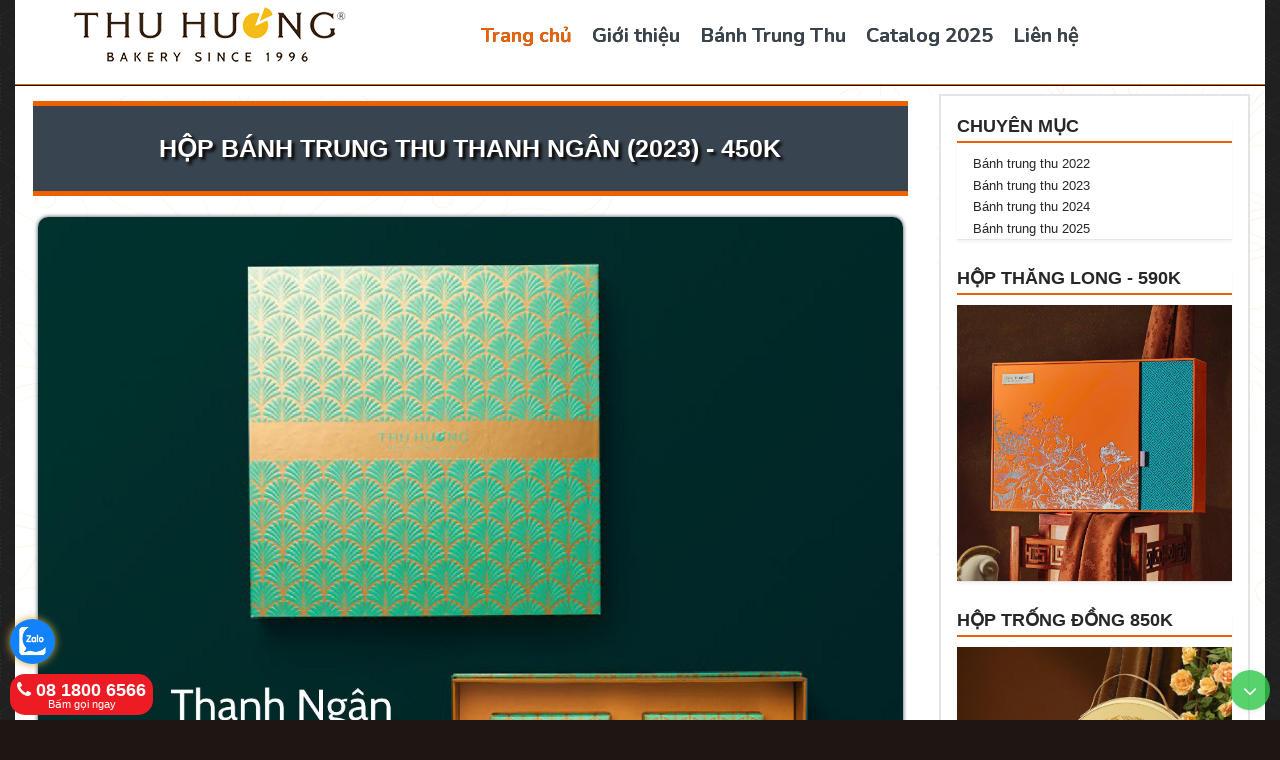

--- FILE ---
content_type: text/html; charset=UTF-8
request_url: https://www.thuhuongbanhtrungthu.net/2023/08/hop-banh-trung-thu-thanh-ngan-2023-450k.html
body_size: 48751
content:
<!DOCTYPE html>
<html class='v2' dir='ltr' xmlns='http://www.w3.org/1999/xhtml' xmlns:b='http://www.google.com/2005/gml/b' xmlns:data='http://www.google.com/2005/gml/data' xmlns:expr='http://www.google.com/2005/gml/expr'>
<head>
<link href='https://www.blogger.com/static/v1/widgets/335934321-css_bundle_v2.css' rel='stylesheet' type='text/css'/>
<!-- Google Tag Manager -->
<script>(function(w,d,s,l,i){w[l]=w[l]||[];w[l].push({'gtm.start':
new Date().getTime(),event:'gtm.js'});var f=d.getElementsByTagName(s)[0],
j=d.createElement(s),dl=l!='dataLayer'?'&l='+l:'';j.async=true;j.src=
'https://www.googletagmanager.com/gtm.js?id='+i+dl;f.parentNode.insertBefore(j,f);
})(window,document,'script','dataLayer','GTM-5KG4VV5');</script>
<!-- End Google Tag Manager -->
<!-- Global site tag (gtag.js) - Google Analytics -->
<script async='async' src='https://www.googletagmanager.com/gtag/js?id=G-EY8G0EJ27K'></script>
<script>
  window.dataLayer = window.dataLayer || [];
  function gtag(){dataLayer.push(arguments);}
  gtag('js', new Date());

  gtag('config', 'G-EY8G0EJ27K');
</script>
<link href='Your Google+ page url here' rel='publisher'/>
<link href='your google + profile url here' rel='author'/>
<meta content='IE=EmulateIE7' http-equiv='X-UA-Compatible'/>
<meta content='width=device-width, initial-scale=1, maximum-scale=50' name='viewport'/>
<meta content='text/html; charset=UTF-8' http-equiv='Content-Type'/>
<meta content='blogger' name='generator'/>
<link href='https://www.thuhuongbanhtrungthu.net/favicon.ico' rel='icon' type='image/x-icon'/>
<link href='https://www.thuhuongbanhtrungthu.net/2023/08/hop-banh-trung-thu-thanh-ngan-2023-450k.html' rel='canonical'/>
<link rel="alternate" type="application/atom+xml" title="Hộp Bánh Trung Thu THU HƯƠNG 2026 | Thu Hương Bakery - Atom" href="https://www.thuhuongbanhtrungthu.net/feeds/posts/default" />
<link rel="alternate" type="application/rss+xml" title="Hộp Bánh Trung Thu THU HƯƠNG 2026 | Thu Hương Bakery - RSS" href="https://www.thuhuongbanhtrungthu.net/feeds/posts/default?alt=rss" />
<link rel="service.post" type="application/atom+xml" title="Hộp Bánh Trung Thu THU HƯƠNG 2026 | Thu Hương Bakery - Atom" href="https://www.blogger.com/feeds/4325920868055293387/posts/default" />

<link rel="alternate" type="application/atom+xml" title="Hộp Bánh Trung Thu THU HƯƠNG 2026 | Thu Hương Bakery - Atom" href="https://www.thuhuongbanhtrungthu.net/feeds/3624508717671411874/comments/default" />
<!--Can't find substitution for tag [blog.ieCssRetrofitLinks]-->
<link href='https://blogger.googleusercontent.com/img/b/R29vZ2xl/AVvXsEgf9ZIWuqEmKBvKVHzJr7UMhxQzZ0TCF67lcnJ0Nh7zduH3KcMARDw5AHgw7_HDVdSb7U7mSnkdjXJk7PDwt0S0yo1J4RHfHUI1R6u0Dooc5VRVs4q5R2Yxj7NPNXX6vbYu5Lax96oB5I-JmBwHQmgVFt2CD2OYcFjq3diAu-3rIndMVFK2rWJxoKN0IrA/s16000/0008.jpg' rel='image_src'/>
<meta content='https://www.thuhuongbanhtrungthu.net/2023/08/hop-banh-trung-thu-thanh-ngan-2023-450k.html' property='og:url'/>
<meta content='Hộp bánh trung thu Thanh Ngân (2023) - 450k' property='og:title'/>
<meta content='Bánh trung thu Thu Hương (Thu Hương Bakery sine 1996) là thương hiệu bánh trung thu cao cấp với sản phẩm đa dạng' property='og:description'/>
<meta content='https://blogger.googleusercontent.com/img/b/R29vZ2xl/AVvXsEgf9ZIWuqEmKBvKVHzJr7UMhxQzZ0TCF67lcnJ0Nh7zduH3KcMARDw5AHgw7_HDVdSb7U7mSnkdjXJk7PDwt0S0yo1J4RHfHUI1R6u0Dooc5VRVs4q5R2Yxj7NPNXX6vbYu5Lax96oB5I-JmBwHQmgVFt2CD2OYcFjq3diAu-3rIndMVFK2rWJxoKN0IrA/w1200-h630-p-k-no-nu/0008.jpg' property='og:image'/>
<title>
Hộp bánh trung thu Thanh Ngân (2023) - 450k | Thu Hương Bakery
          
</title>
<!-- Description and Keywords (start) -->
<meta content='thu hương, bánh trung thu thu hương, banh trung thu thu hương, thu huong, bánh trung thu hà nội, giá bánh trung thu, quà tặng bánh trung thu' name='keywords'/>
<!-- Description and Keywords (end) -->
<!-- Meta Tags -->
<meta content='Hộp bánh trung thu Thanh Ngân (2023) - 450k' property='og:title'/>
<meta content='https://www.thuhuongbanhtrungthu.net/2023/08/hop-banh-trung-thu-thanh-ngan-2023-450k.html' property='og:url'/>
<meta content='article' property='og:type'/>
<meta content='https://blogger.googleusercontent.com/img/b/R29vZ2xl/AVvXsEgf9ZIWuqEmKBvKVHzJr7UMhxQzZ0TCF67lcnJ0Nh7zduH3KcMARDw5AHgw7_HDVdSb7U7mSnkdjXJk7PDwt0S0yo1J4RHfHUI1R6u0Dooc5VRVs4q5R2Yxj7NPNXX6vbYu5Lax96oB5I-JmBwHQmgVFt2CD2OYcFjq3diAu-3rIndMVFK2rWJxoKN0IrA/s16000/0008.jpg' property='og:image'/>
<meta content='Hộp Bánh Trung Thu THU HƯƠNG 2026 | Thu Hương Bakery' property='og:site_name'/>
<meta content='https://www.thuhuongbanhtrungthu.net/' name='twitter:domain'/>
<meta content='Hộp bánh trung thu Thanh Ngân (2023) - 450k' name='twitter:title'/>
<meta content='summary_large_image' name='twitter:card'/>
<meta content='https://blogger.googleusercontent.com/img/b/R29vZ2xl/AVvXsEgf9ZIWuqEmKBvKVHzJr7UMhxQzZ0TCF67lcnJ0Nh7zduH3KcMARDw5AHgw7_HDVdSb7U7mSnkdjXJk7PDwt0S0yo1J4RHfHUI1R6u0Dooc5VRVs4q5R2Yxj7NPNXX6vbYu5Lax96oB5I-JmBwHQmgVFt2CD2OYcFjq3diAu-3rIndMVFK2rWJxoKN0IrA/s16000/0008.jpg' name='twitter:image'/>
<meta content='Hộp bánh trung thu Thanh Ngân (2023) - 450k' name='twitter:title'/>
<meta charset='UTF-8'/>
<!-- /Meta Tags -->
<!-- CSS Files -->
<meta content='XcV0JKWfK6If7u9-ZdqM2mNLBs7hgw25eC8wfRJFEE8' name='google-site-verification'/>
<link href='https://cdn.linearicons.com/free/1.0.0/icon-font.min.css' rel='stylesheet'/>
<link href='//maxcdn.bootstrapcdn.com/font-awesome/4.3.0/css/font-awesome.min.css' rel='stylesheet'/>
<script src='https://code.jquery.com/jquery-latest.min.js' type='text/javascript'></script>
<script src='https://ajax.googleapis.com/ajax/libs/jquery/1.6.0/jquery.min.js' type='text/javascript'></script>
<meta content='text/html; charset=UTF-8' http-equiv='Content-Type'/>
<meta content='blogger' name='generator'/>
<link href='https://www.thuhuongbanhtrungthu.net/favicon.ico' rel='icon' type='image/x-icon'/>
<link href='https://www.thuhuongbanhtrungthu.net/2023/08/hop-banh-trung-thu-thanh-ngan-2023-450k.html' rel='canonical'/>
<link rel="alternate" type="application/atom+xml" title="Hộp Bánh Trung Thu THU HƯƠNG 2026 | Thu Hương Bakery - Atom" href="https://www.thuhuongbanhtrungthu.net/feeds/posts/default" />
<link rel="alternate" type="application/rss+xml" title="Hộp Bánh Trung Thu THU HƯƠNG 2026 | Thu Hương Bakery - RSS" href="https://www.thuhuongbanhtrungthu.net/feeds/posts/default?alt=rss" />
<link rel="service.post" type="application/atom+xml" title="Hộp Bánh Trung Thu THU HƯƠNG 2026 | Thu Hương Bakery - Atom" href="https://www.blogger.com/feeds/4325920868055293387/posts/default" />

<link rel="alternate" type="application/atom+xml" title="Hộp Bánh Trung Thu THU HƯƠNG 2026 | Thu Hương Bakery - Atom" href="https://www.thuhuongbanhtrungthu.net/feeds/3624508717671411874/comments/default" />
<!--Can't find substitution for tag [blog.ieCssRetrofitLinks]-->
<link href='https://blogger.googleusercontent.com/img/b/R29vZ2xl/AVvXsEgf9ZIWuqEmKBvKVHzJr7UMhxQzZ0TCF67lcnJ0Nh7zduH3KcMARDw5AHgw7_HDVdSb7U7mSnkdjXJk7PDwt0S0yo1J4RHfHUI1R6u0Dooc5VRVs4q5R2Yxj7NPNXX6vbYu5Lax96oB5I-JmBwHQmgVFt2CD2OYcFjq3diAu-3rIndMVFK2rWJxoKN0IrA/s16000/0008.jpg' rel='image_src'/>
<meta content='https://www.thuhuongbanhtrungthu.net/2023/08/hop-banh-trung-thu-thanh-ngan-2023-450k.html' property='og:url'/>
<meta content='Hộp bánh trung thu Thanh Ngân (2023) - 450k' property='og:title'/>
<meta content='Bánh trung thu Thu Hương (Thu Hương Bakery sine 1996) là thương hiệu bánh trung thu cao cấp với sản phẩm đa dạng' property='og:description'/>
<meta content='https://blogger.googleusercontent.com/img/b/R29vZ2xl/AVvXsEgf9ZIWuqEmKBvKVHzJr7UMhxQzZ0TCF67lcnJ0Nh7zduH3KcMARDw5AHgw7_HDVdSb7U7mSnkdjXJk7PDwt0S0yo1J4RHfHUI1R6u0Dooc5VRVs4q5R2Yxj7NPNXX6vbYu5Lax96oB5I-JmBwHQmgVFt2CD2OYcFjq3diAu-3rIndMVFK2rWJxoKN0IrA/w1200-h630-p-k-no-nu/0008.jpg' property='og:image'/>
<meta content='Eosland' name='author'/>
<meta content='1 days' name='revisit-after'/>
<meta content='vn' name='geo.country'/>
<meta content='VietNam' name='geo.placename'/>
<meta content='1800' http-equiv='refresh'/>
<meta content='index,follow' name='robots'/>
<meta content='vi,en' http-equiv='content-language'/>
<meta content='1b2cc6b1c51ea2a76c2357ff267b8bb6' name='p:domain_verify'/>
<meta content='q8NO7sh07MfGAY_VIUJbMyMf6yp4wxd9wIIYsgsqVvU' name='google-site-verification'/>
<meta content='100005391753953' property='fb:admins'/>
<meta content='summary' name='twitter:card'/>
<meta content='Hộp Bánh Trung Thu THU HƯƠNG 2026 | Thu Hương Bakery: Hộp bánh trung thu Thanh Ngân (2023) - 450k' name='twitter:title'/>
<meta content='@EoslandVN' name='twitter:site'/>
<meta content='@EoslandVN' name='twitter:creator'/>
<meta content='DB0DC17115744F3E22C61E3FCF56650F' name='msvalidate.01'/>
	<!--
<style type='text/css'></style>-->
   <style id='page-skin-1' type='text/css'><!--
/*
-----------------------------------------------
Name:	   Eosland Property
Version:   05/08/2020
Designer:  Son Jovis
URL:       http://www.eosland.com
copyright: All Rights Reserved by Eosland
License:  This free Blogger template is licensed under the Creative Commons Attribution 3.0 License, which permits both personal and commercial use.
However, to satisfy the 'attribution' clause of the license, you are required to keep the footer links intact which provides due credit to its authors. For more specific details about the license, you may visit the URL below:
http://creativecommons.org/licenses/by/3.0/
/*****************************************
reset.css
******************************************/
/*! * Bootstrap v3.1.0 (http://getbootstrap.com) * Copyright 2011-2014 Twitter, Inc. * Licensed under MIT (https://github.com/twbs/bootstrap/blob/master/LICENSE) */ /*! normalize.css v3.0.0 | MIT License | git.io/normalize */ html { font-family: sans-serif; -webkit-text-size-adjust: 100%; -ms-text-size-adjust: 100%; } body { margin: 0; } article, aside, details, figcaption, figure, footer, header, hgroup, main, nav, section, summary { display: block; } audio, canvas, progress, video { display: inline-block; vertical-align: baseline; } audio:not([controls]) { display: none; height: 0; } [hidden], template { display: none; } a { background: transparent; } a:active, a:hover { outline: 0; } abbr[title] { border-bottom: 1px dotted; } b, strong { font-weight: bold; } dfn { font-style: italic; } h1 { margin: .67em 0; font-size: 2em; } mark { color: #000; background: #ff0; } small { font-size: 80%; } sub, sup { position: relative; font-size: 75%; line-height: 0; vertical-align: baseline; } sup { top: -.5em; } sub { bottom: -.25em; } img { border: 0; } svg:not(:root) { overflow: hidden; } figure { margin: 1em 40px; } hr { height: 0; -moz-box-sizing: content-box; box-sizing: content-box; } pre { overflow: auto; } code, kbd, pre, samp { font-family: monospace, monospace; font-size: 1em; } button, input, optgroup, select, textarea { margin: 0; font: inherit; color: inherit; } button { overflow: visible; } button, select { text-transform: none; } button, html input[type="button"], input[type="reset"], input[type="submit"] { -webkit-appearance: button; cursor: pointer; } button[disabled], html input[disabled] { cursor: default; } button::-moz-focus-inner, input::-moz-focus-inner { padding: 0; border: 0; } input { line-height: normal; } input[type="checkbox"], input[type="radio"] { box-sizing: border-box; padding: 0; } input[type="number"]::-webkit-inner-spin-button, input[type="number"]::-webkit-outer-spin-button { height: auto; } input[type="search"] { -webkit-box-sizing: content-box; -moz-box-sizing: content-box; box-sizing: content-box; -webkit-appearance: textfield; } input[type="search"]::-webkit-search-cancel-button, input[type="search"]::-webkit-search-decoration { -webkit-appearance: none; } fieldset { padding: .35em .625em .75em; margin: 0 2px; border: 1px solid #c0c0c0; } legend { padding: 0; border: 0; } textarea { overflow: auto; } optgroup { font-weight: bold; } table { border-spacing: 0; border-collapse: collapse; } td, th { padding: 0; } @media print { * { color: #000 !important; text-shadow: none !important; background: transparent !important; box-shadow: none !important; } a, a:visited { text-decoration: underline; } a[href]:after { content: " (" attr(href) ")"; } abbr[title]:after { content: " (" attr(title) ")"; } a[href^="javascript:"]:after, a[href^="#"]:after { content: ""; } pre, blockquote { border: 1px solid #999; page-break-inside: avoid; } thead { display: table-header-group; } tr, img { page-break-inside: avoid; } img { max-width: 100% !important; } p, h2, h3 { orphans: 3; widows: 3; } h2, h3 { page-break-after: avoid; } select { background: #fff !important; } .navbar { display: none; } .table td, .table th { background-color: #fff !important; } .btn > .caret, .dropup > .btn > .caret { border-top-color: #000 !important; } .label { border: 1px solid #000; } .table { border-collapse: collapse !important; } .table-bordered th, .table-bordered td { border: 1px solid #ddd !important; } } * { -webkit-box-sizing: border-box; -moz-box-sizing: border-box; box-sizing: border-box; } *:before, *:after { -webkit-box-sizing: border-box; -moz-box-sizing: border-box; box-sizing: border-box; } html { font-size: 62.5%; -webkit-tap-highlight-color: rgba(0, 0, 0, 0); } body { font-family: "Helvetica Neue", Helvetica, Arial, sans-serif; font-size: 14px; line-height: 1.428571429; background-color: #fff; } input, button, select, textarea { font-family: inherit; font-size: inherit; li#ffef9ht: inherit; } a { color: #ffef96; text-decoration: none; } a:hover, a:focus { color: #2a6496; text-decoration: underline; } a:focus { outline: thin dotted; outline: 5px auto -webkit-focus-ring-color; outline-offset: -2px; } figure { margin: 0; } img { vertical-align: middle; } .img-responsive { display: block; max-width: 100%; height: auto; } .img-rounded { border-radius: 6px; } .img-thumbnail { display: inline-block; max-width: 100%; height: auto; padding: 4px; line-height: 1.428571429; background-color: #fff; border: 1px solid #ddd; border-radius: 4px; -webkit-transition: all .2s ease-in-out; transition: all .2s ease-in-out; } .img-circle { border-radius: 50%; } hr { margin-top: 20px; margin-bottom: 20px; border: 0; border-top: 1px solid #eee; } .sr-only { position: absolute; width: 1px; height: 1px; padding: 0; margin: -1px; overflow: hidden; clip: rect(0, 0, 0, 0); border: 0; } h1, h2, h3, h4, h5, h6, .h1, .h2, .h3, .h4, .h5, .h6 { font-family: inherit; font-weight: 500; line-height: 1.1; color: inherit; } h1 small, h2 small, h3 small, h4 small, h5 small, h6 small, .h1 small, .h2 small, .h3 small, .h4 small, .h5 small, .h6 small, h1 .small, h2 .small, h3 .small, h4 .small, h5 .small, h6 .small, .h1 .small, .h2 .small, .h3 .small, .h4 .small, .h5 .small, .h6 .small { font-weight: normal; line-height: 1; color: #999; } h1, .h1, h2, .h2, h3, .h3 { margin-top: 20px; margin-bottom: 10px; } h1 small, .h1 small, h2 small, .h2 small, h3 small, .h3 small, h1 .small, .h1 .small, h2 .small, .h2 .small, h3 .small, .h3 .small { font-size: 65%; } h4, .h4, h5, .h5, h6, .h6 { margin-top: 10px; margin-bottom: 10px; } h4 small, .h4 small, h5 small, .h5 small, h6 small, .h6 small, h4 .small, .h4 .small, h5 .small, .h5 .small, h6 .small, .h6 .small { font-size: 75%; } h1, .h1 { font-size: 36px; } h2, .h2 { font-size: 30px; } h3, .h3 { font-size: 24px; } h4, .h4 { font-size: 14px; } h5, .h5 { font-size: 14px; color: #8e7e79; } h6, .h6 { font-size: 12px; } p { line-height: 24px;letter-spacing: 0px;font-size: 16px;color: #272727;font-family: arial,sans-serif;text-align: justify; } .lead { margin-bottom: 20px; font-size: 16px; font-weight: 200; line-height: 1.4; } @media (min-width: 768px) { .lead { font-size: 21px; } } small, .small { font-size: 85%; } cite { font-style: normal; } .text-left { text-align: left; } .text-right { text-align: right; } .text-center { text-align: center; } .text-justify { text-align: justify; } .text-muted { color: #999; } .text-primary { color: #428bca; } a.text-primary:hover { color: #3071a9; } .text-success { color: #3c763d; } a.text-success:hover { color: #2b542c; } .text-info { color: #31708f; } a.text-info:hover { color: #245269; } .text-warning { color: #8a6d3b; } a.text-warning:hover { color: #66512c; } .text-danger { color: #a94442; } a.text-danger:hover { color: #843534; } .bg-primary { color: #fff; background-color: #428bca; } a.bg-primary:hover { background-color: #3071a9; } .bg-success { background-color: #dff0d8; } a.bg-success:hover { background-color: #c1e2b3; } .bg-info { background-color: #d9edf7; } a.bg-info:hover { background-color: #afd9ee; } .bg-warning { background-color: #fcf8e3; } a.bg-warning:hover { background-color: #f7ecb5; } .bg-danger { background-color: #f2dede; } a.bg-danger:hover { background-color: #e4b9b9; } .page-header { padding-bottom: 9px; margin: 40px 0 20px; border-bottom: 1px solid #eee; } ul, ol { margin-top: 0; margin-bottom: 10px; } ul ul, ol ul, ul ol, ol ol { margin-bottom: 0; } .list-unstyled { padding-left: 0; list-style: none; } .list-inline { padding-left: 0; list-style: none; } .list-inline > li { display: inline-block; padding-right: 5px; padding-left: 5px; } .list-inline > li:first-child { padding-left: 0; } dl { margin-top: 0; margin-bottom: 20px; } dt, dd { line-height: 1.428571429; } dt { font-weight: bold; } dd { margin-left: 0; } @media (min-width: 768px) { .dl-horizontal dt { float: left; width: 160px; overflow: hidden; clear: left; text-align: right; text-overflow: ellipsis; white-space: nowrap; } .dl-horizontal dd { margin-left: 180px; } } abbr[title], abbr[data-original-title] { cursor: help; border-bottom: 1px dotted #999; } .initialism { font-size: 90%; text-transform: uppercase; } blockquote { padding: 10px 20px; margin: 0 0 0 25px; font-size: 15.5px; border-left: 5px solid #ed6200;     font-style: italic;} blockquote p:last-child, blockquote ul:last-child, blockquote ol:last-child { margin-bottom: 0; } blockquote footer, blockquote small, blockquote .small { display: block; font-size: 80%; line-height: 1.428571429; color: #999; } blockquote footer:before, blockquote small:before, blockquote .small:before { content: '\2014 \00A0'; } .blockquote-reverse, blockquote.pull-right { padding-right: 15px; padding-left: 0; text-align: right; border-right: 5px solid #eee; border-left: 0; } .blockquote-reverse footer:before, blockquote.pull-right footer:before, .blockquote-reverse small:before, blockquote.pull-right small:before, .blockquote-reverse .small:before, blockquote.pull-right .small:before { content: ''; } .blockquote-reverse footer:after, blockquote.pull-right footer:after, .blockquote-reverse small:after, blockquote.pull-right small:after, .blockquote-reverse .small:after, blockquote.pull-right .small:after { content: '\00A0 \2014'; } blockquote:before, blockquote:after { content: ""; } address { margin-bottom: 20px; font-style: normal; line-height: 1.428571429; } code, kbd, pre, samp { font-family: Menlo, Monaco, Consolas, "Courier New", monospace; } code { padding: 2px 4px; font-size: 90%; color: #c7254e; white-space: nowrap; background-color: #f9f2f4; border-radius: 4px; } kbd { padding: 2px 4px; font-size: 90%; color: #fff; background-color: #333; border-radius: 3px; box-shadow: inset 0 -1px 0 rgba(0, 0, 0, .25); } pre { display: block; padding: 9.5px; margin: 0 0 10px; font-size: 13px; line-height: 1.428571429; color: #333; word-break: break-all; word-wrap: break-word; background-color: #f5f5f5; border: 1px solid #ccc; border-radius: 4px; } pre code { padding: 0; font-size: inherit; color: inherit; white-space: pre-wrap; background-color: transparent; border-radius: 0; } .pre-scrollable { max-height: 340px; overflow-y: scroll; } .container { padding-right: 0px; padding-left: 0px; margin-right: auto; margin-left: auto; } @media (min-width: 768px) { .container { width: 750px; } } @media (min-width: 992px) { .container { width: 960px; } } @media (min-width: 1200px) { .container { max-width: 1200px;width: 100%;} } .container-fluid { margin-right: auto; margin-left: auto; } .col-xs-1, .col-sm-1, .col-md-1, .col-lg-1, .col-xs-2, .col-sm-2, .col-md-2, .col-lg-2, .col-xs-3, .col-sm-3, .col-md-3, .col-lg-3, .col-xs-4, .col-sm-4, .col-md-4, .col-lg-4, .col-xs-41, .col-sm-41, .col-md-41, .col-lg-41, .col-xs-5, .col-sm-5, .col-md-5, .col-lg-5, .col-xs-6, .col-sm-6, .col-md-6, .col-lg-6, .col-xs-7, .col-sm-7, .col-md-7, .col-lg-7, .col-xs-8, .col-sm-8, .col-md-8, .col-lg-8, .col-xs-9, .col-sm-9, .col-md-9, .col-lg-9, .col-xs-10, .col-sm-10, .col-md-10, .col-lg-10, .col-xs-11, .col-sm-11, .col-md-11, .col-lg-11, .col-xs-12, .col-sm-12, .col-md-12, .col-lg-12 { position: relative; min-height: 1px; padding-right: 15px; padding-left: 15px; } .col-xs-1, .col-xs-2, .col-xs-3, .col-xs-4, .col-xs-5, .col-xs-6, .col-xs-7, .col-xs-8, .col-xs-9, .col-xs-10, .col-xs-11, .col-xs-12 { float: left; } .col-xs-12 { width: 100%; } .col-xs-11 { width: 91.66666666666666%; } .col-xs-10 { width: 83.33333333333334%; } .col-xs-9 { width: 75%; } .col-xs-8 { width: 66.66666666666666%; } .col-xs-7 { width: 58.333333333333336%; } .col-xs-6 { width: 50%; } .col-xs-5 { width: 41.66666666666667%; } .col-xs-4 { width: 33.33333333333333%; } .col-xs-3 { width: 25%; } .col-xs-2 { width: 16.666666666666664%; } .col-xs-1 { width: 8.333333333333332%; } .col-xs-pull-12 { right: 100%; } .col-xs-pull-11 { right: 91.66666666666666%; } .col-xs-pull-10 { right: 83.33333333333334%; } .col-xs-pull-9 { right: 75%; } .col-xs-pull-8 { right: 66.66666666666666%; } .col-xs-pull-7 { right: 58.333333333333336%; } .col-xs-pull-6 { right: 50%; } .col-xs-pull-5 { right: 41.66666666666667%; } .col-xs-pull-4 { right: 33.33333333333333%; } .col-xs-pull-3 { right: 25%; } .col-xs-pull-2 { right: 16.666666666666664%; } .col-xs-pull-1 { right: 8.333333333333332%; } .col-xs-pull-0 { right: 0; } .col-xs-push-12 { left: 100%; } .col-xs-push-11 { left: 91.66666666666666%; } .col-xs-push-10 { left: 83.33333333333334%; } .col-xs-push-9 { left: 75%; } .col-xs-push-8 { left: 66.66666666666666%; } .col-xs-push-7 { left: 58.333333333333336%; } .col-xs-push-6 { left: 50%; } .col-xs-push-5 { left: 41.66666666666667%; } .col-xs-push-4 { left: 33.33333333333333%; } .col-xs-push-3 { left: 25%; } .col-xs-push-2 { left: 16.666666666666664%; } .col-xs-push-1 { left: 8.333333333333332%; } .col-xs-push-0 { left: 0; } .col-xs-offset-12 { margin-left: 100%; } .col-xs-offset-11 { margin-left: 91.66666666666666%; } .col-xs-offset-10 { margin-left: 83.33333333333334%; } .col-xs-offset-9 { margin-left: 75%; } .col-xs-offset-8 { margin-left: 66.66666666666666%; } .col-xs-offset-7 { margin-left: 58.333333333333336%; } .col-xs-offset-6 { margin-left: 50%; } .col-xs-offset-5 { margin-left: 41.66666666666667%; } .col-xs-offset-4 { margin-left: 33.33333333333333%; } .col-xs-offset-3 { margin-left: 25%; } .col-xs-offset-2 { margin-left: 16.666666666666664%; } .col-xs-offset-1 { margin-left: 8.333333333333332%; } .col-xs-offset-0 { margin-left: 0; } @media (min-width: 768px) { .col-sm-1, .col-sm-2, .col-sm-3, .col-sm-4, .col-sm-5, .col-sm-6, .col-sm-7, .col-sm-8, .col-sm-9, .col-sm-10, .col-sm-11, .col-sm-12 { float: left; } .col-sm-12 { width: 100%; } .col-sm-11 { width: 91.66666666666666%; } .col-sm-10 { width: 83.33333333333334%; } .col-sm-9 { width: 75%; } .col-sm-8 { width: 66.66666666666666%; } .col-sm-7 { width: 58.333333333333336%; } .col-sm-6 { width: 50%; } .col-sm-5 { width: 41.66666666666667%; } .col-sm-4 { width: 33.33333333333333%; } .col-sm-3 { width: 25%; } .col-sm-2 { width: 16.666666666666664%; } .col-sm-1 { width: 8.333333333333332%; } .col-sm-pull-12 { right: 100%; } .col-sm-pull-11 { right: 91.66666666666666%; } .col-sm-pull-10 { right: 83.33333333333334%; } .col-sm-pull-9 { right: 75%; } .col-sm-pull-8 { right: 66.66666666666666%; } .col-sm-pull-7 { right: 58.333333333333336%; } .col-sm-pull-6 { right: 50%; } .col-sm-pull-5 { right: 41.66666666666667%; } .col-sm-pull-4 { right: 33.33333333333333%; } .col-sm-pull-3 { right: 25%; } .col-sm-pull-2 { right: 16.666666666666664%; } .col-sm-pull-1 { right: 8.333333333333332%; } .col-sm-pull-0 { right: 0; } .col-sm-push-12 { left: 100%; } .col-sm-push-11 { left: 91.66666666666666%; } .col-sm-push-10 { left: 83.33333333333334%; } .col-sm-push-9 { left: 75%; } .col-sm-push-8 { left: 66.66666666666666%; } .col-sm-push-7 { left: 58.333333333333336%; } .col-sm-push-6 { left: 50%; } .col-sm-push-5 { left: 41.66666666666667%; } .col-sm-push-4 { left: 33.33333333333333%; } .col-sm-push-3 { left: 25%; } .col-sm-push-2 { left: 16.666666666666664%; } .col-sm-push-1 { left: 8.333333333333332%; } .col-sm-push-0 { left: 0; } .col-sm-offset-12 { margin-left: 100%; } .col-sm-offset-11 { margin-left: 91.66666666666666%; } .col-sm-offset-10 { margin-left: 83.33333333333334%; } .col-sm-offset-9 { margin-left: 75%; } .col-sm-offset-8 { margin-left: 66.66666666666666%; } .col-sm-offset-7 { margin-left: 58.333333333333336%; } .col-sm-offset-6 { margin-left: 50%; } .col-sm-offset-5 { margin-left: 41.66666666666667%; } .col-sm-offset-4 { margin-left: 33.33333333333333%; } .col-sm-offset-3 { margin-left: 25%; } .col-sm-offset-2 { margin-left: 16.666666666666664%; } .col-sm-offset-1 { margin-left: 8.333333333333332%; } .col-sm-offset-0 { margin-left: 0; } } @media (min-width: 992px) { .col-md-1, .col-md-2, .col-md-3, .col-md-4, .col-md-41, .col-md-5, .col-md-6, .col-md-7, .col-md-8, .col-md-9, .col-md-10, .col-md-11, .col-md-12 { float: left; } .col-md-12 { width: 100%; } .col-md-11 { width: 91.66666666666666%; } .col-md-10 { width: 83.33333333333334%; } .col-md-9 { width: 75%; } .col-md-8 { width: 66.66666666666666%; } .col-md-7 { width: 58.333333333333336%; } .col-md-6 { width: 50%; } .col-md-5 { width: 41.66666666666667%; } .col-md-4 { width: 33.33333333333333%; } .col-md-41 { width: 25%; } .col-md-3 { width: 25%; } .col-md-2 { width: 16.666666666666664%; } .col-md-1 { width: 8.333333333333332%; } .col-md-pull-12 { right: 100%; } .col-md-pull-11 { right: 91.66666666666666%; } .col-md-pull-10 { right: 83.33333333333334%; } .col-md-pull-9 { right: 75%; } .col-md-pull-8 { right: 66.66666666666666%; } .col-md-pull-7 { right: 58.333333333333336%; } .col-md-pull-6 { right: 50%; } .col-md-pull-5 { right: 41.66666666666667%; } .col-md-pull-4 { right: 33.33333333333333%; } .col-md-pull-3 { right: 25%; } .col-md-pull-2 { right: 16.666666666666664%; } .col-md-pull-1 { right: 8.333333333333332%; } .col-md-pull-0 { right: 0; } .col-md-push-12 { left: 100%; } .col-md-push-11 { left: 91.66666666666666%; } .col-md-push-10 { left: 83.33333333333334%; } .col-md-push-9 { left: 75%; } .col-md-push-8 { left: 66.66666666666666%; } .col-md-push-7 { left: 58.333333333333336%; } .col-md-push-6 { left: 50%; } .col-md-push-5 { left: 41.66666666666667%; } .col-md-push-4 { left: 33.33333333333333%; } .col-md-push-3 { left: 25%; } .col-md-push-2 { left: 16.666666666666664%; } .col-md-push-1 { left: 8.333333333333332%; } .col-md-push-0 { left: 0; } .col-md-offset-12 { margin-left: 100%; } .col-md-offset-11 { margin-left: 91.66666666666666%; } .col-md-offset-10 { margin-left: 83.33333333333334%; } .col-md-offset-9 { margin-left: 75%; } .col-md-offset-8 { margin-left: 66.66666666666666%; } .col-md-offset-7 { margin-left: 58.333333333333336%; } .col-md-offset-6 { margin-left: 50%; } .col-md-offset-5 { margin-left: 41.66666666666667%; } .col-md-offset-4 { margin-left: 33.33333333333333%; } .col-md-offset-3 { margin-left: 25%; } .col-md-offset-2 { margin-left: 16.666666666666664%; } .col-md-offset-1 { margin-left: 8.333333333333332%; } .col-md-offset-0 { margin-left: 0; } } @media (min-width: 1200px) { .col-lg-1, .col-lg-2, .col-lg-3, .col-lg-4, .col-lg-5, .col-lg-6, .col-lg-7, .col-lg-8, .col-lg-9, .col-lg-10, .col-lg-11, .col-lg-12 { float: left; } .col-lg-12 { width: 100%; } .col-lg-11 { width: 91.66666666666666%; } .col-lg-10 { width: 83.33333333333334%; } .col-lg-9 { width: 75%; } .col-lg-8 { width: 66.66666666666666%; } .col-lg-7 { width: 58.333333333333336%; } .col-lg-6 { width: 50%; } .col-lg-5 { width: 41.66666666666667%; } .col-lg-4 { width: 33.33333333333333%; } .col-lg-3 { width: 25%; } .col-lg-2 { width: 16.666666666666664%; } .col-lg-1 { width: 8.333333333333332%; } .col-lg-pull-12 { right: 100%; } .col-lg-pull-11 { right: 91.66666666666666%; } .col-lg-pull-10 { right: 83.33333333333334%; } .col-lg-pull-9 { right: 75%; } .col-lg-pull-8 { right: 66.66666666666666%; } .col-lg-pull-7 { right: 58.333333333333336%; } .col-lg-pull-6 { right: 50%; } .col-lg-pull-5 { right: 41.66666666666667%; } .col-lg-pull-4 { right: 33.33333333333333%; } .col-lg-pull-3 { right: 25%; } .col-lg-pull-2 { right: 16.666666666666664%; } .col-lg-pull-1 { right: 8.333333333333332%; } .col-lg-pull-0 { right: 0; } .col-lg-push-12 { left: 100%; } .col-lg-push-11 { left: 91.66666666666666%; } .col-lg-push-10 { left: 83.33333333333334%; } .col-lg-push-9 { left: 75%; } .col-lg-push-8 { left: 66.66666666666666%; } .col-lg-push-7 { left: 58.333333333333336%; } .col-lg-push-6 { left: 50%; } .col-lg-push-5 { left: 41.66666666666667%; } .col-lg-push-4 { left: 33.33333333333333%; } .col-lg-push-3 { left: 25%; } .col-lg-push-2 { left: 16.666666666666664%; } .col-lg-push-1 { left: 8.333333333333332%; } .col-lg-push-0 { left: 0; } .col-lg-offset-12 { margin-left: 100%; } .col-lg-offset-11 { margin-left: 91.66666666666666%; } .col-lg-offset-10 { margin-left: 83.33333333333334%; } .col-lg-offset-9 { margin-left: 75%; } .col-lg-offset-8 { margin-left: 66.66666666666666%; } .col-lg-offset-7 { margin-left: 58.333333333333336%; } .col-lg-offset-6 { margin-left: 50%; } .col-lg-offset-5 { margin-left: 41.66666666666667%; } .col-lg-offset-4 { margin-left: 33.33333333333333%; } .col-lg-offset-3 { margin-left: 25%; } .col-lg-offset-2 { margin-left: 16.666666666666664%; } .col-lg-offset-1 { margin-left: 8.333333333333332%; } .col-lg-offset-0 { margin-left: 0; } } table { max-width: 100%; background-color: transparent; } th { text-align: left; } .table { width: 100%; margin-bottom: 20px; } .table > thead > tr > th, .table > tbody > tr > th, .table > tfoot > tr > th, .table > thead > tr > td, .table > tbody > tr > td, .table > tfoot > tr > td { padding: 8px; line-height: 1.428571429; vertical-align: top; border-top: 1px solid #ddd; } .table > thead > tr > th { vertical-align: bottom; border-bottom: 2px solid #ddd; } .table > caption + thead > tr:first-child > th, .table > colgroup + thead > tr:first-child > th, .table > thead:first-child > tr:first-child > th, .table > caption + thead > tr:first-child > td, .table > colgroup + thead > tr:first-child > td, .table > thead:first-child > tr:first-child > td { border-top: 0; } .table > tbody + tbody { border-top: 2px solid #ddd; } .table .table { background-color: #fff; } .table-condensed > thead > tr > th, .table-condensed > tbody > tr > th, .table-condensed > tfoot > tr > th, .table-condensed > thead > tr > td, .table-condensed > tbody > tr > td, .table-condensed > tfoot > tr > td { padding: 5px; } .table-bordered { border: 1px solid #ddd; } .table-bordered > thead > tr > th, .table-bordered > tbody > tr > th, .table-bordered > tfoot > tr > th, .table-bordered > thead > tr > td, .table-bordered > tbody > tr > td, .table-bordered > tfoot > tr > td { border: 1px solid #ddd; } .table-bordered > thead > tr > th, .table-bordered > thead > tr > td { border-bottom-width: 2px; } .table-striped > tbody > tr:nth-child(odd) > td, .table-striped > tbody > tr:nth-child(odd) > th { background-color: #f9f9f9; } .table-hover > tbody > tr:hover > td, .table-hover > tbody > tr:hover > th { background-color: #f5f5f5; } table col[class*="col-"] { position: static; display: table-column; float: none; } table td[class*="col-"], table th[class*="col-"] { position: static; display: table-cell; float: none; } .table > thead > tr > td.active, .table > tbody > tr > td.active, .table > tfoot > tr > td.active, .table > thead > tr > th.active, .table > tbody > tr > th.active, .table > tfoot > tr > th.active, .table > thead > tr.active > td, .table > tbody > tr.active > td, .table > tfoot > tr.active > td, .table > thead > tr.active > th, .table > tbody > tr.active > th, .table > tfoot > tr.active > th { background-color: #f5f5f5; } .table-hover > tbody > tr > td.active:hover, .table-hover > tbody > tr > th.active:hover, .table-hover > tbody > tr.active:hover > td, .table-hover > tbody > tr.active:hover > th { background-color: #e8e8e8; } .table > thead > tr > td.success, .table > tbody > tr > td.success, .table > tfoot > tr > td.success, .table > thead > tr > th.success, .table > tbody > tr > th.success, .table > tfoot > tr > th.success, .table > thead > tr.success > td, .table > tbody > tr.success > td, .table > tfoot > tr.success > td, .table > thead > tr.success > th, .table > tbody > tr.success > th, .table > tfoot > tr.success > th { background-color: #dff0d8; } .table-hover > tbody > tr > td.success:hover, .table-hover > tbody > tr > th.success:hover, .table-hover > tbody > tr.success:hover > td, .table-hover > tbody > tr.success:hover > th { background-color: #d0e9c6; } .table > thead > tr > td.info, .table > tbody > tr > td.info, .table > tfoot > tr > td.info, .table > thead > tr > th.info, .table > tbody > tr > th.info, .table > tfoot > tr > th.info, .table > thead > tr.info > td, .table > tbody > tr.info > td, .table > tfoot > tr.info > td, .table > thead > tr.info > th, .table > tbody > tr.info > th, .table > tfoot > tr.info > th { background-color: #d9edf7; } .table-hover > tbody > tr > td.info:hover, .table-hover > tbody > tr > th.info:hover, .table-hover > tbody > tr.info:hover > td, .table-hover > tbody > tr.info:hover > th { background-color: #c4e3f3; } .table > thead > tr > td.warning, .table > tbody > tr > td.warning, .table > tfoot > tr > td.warning, .table > thead > tr > th.warning, .table > tbody > tr > th.warning, .table > tfoot > tr > th.warning, .table > thead > tr.warning > td, .table > tbody > tr.warning > td, .table > tfoot > tr.warning > td, .table > thead > tr.warning > th, .table > tbody > tr.warning > th, .table > tfoot > tr.warning > th { background-color: #fcf8e3; } .table-hover > tbody > tr > td.warning:hover, .table-hover > tbody > tr > th.warning:hover, .table-hover > tbody > tr.warning:hover > td, .table-hover > tbody > tr.warning:hover > th { background-color: #faf2cc; } .table > thead > tr > td.danger, .table > tbody > tr > td.danger, .table > tfoot > tr > td.danger, .table > thead > tr > th.danger, .table > tbody > tr > th.danger, .table > tfoot > tr > th.danger, .table > thead > tr.danger > td, .table > tbody > tr.danger > td, .table > tfoot > tr.danger > td, .table > thead > tr.danger > th, .table > tbody > tr.danger > th, .table > tfoot > tr.danger > th { background-color: #f2dede; } .table-hover > tbody > tr > td.danger:hover, .table-hover > tbody > tr > th.danger:hover, .table-hover > tbody > tr.danger:hover > td, .table-hover > tbody > tr.danger:hover > th { background-color: #ebcccc; } @media (max-width: 767px) { .table-responsive { width: 100%; margin-bottom: 15px; overflow-x: scroll; overflow-y: hidden; -webkit-overflow-scrolling: touch; -ms-overflow-style: -ms-autohiding-scrollbar; border: 1px solid #ddd; } .table-responsive > .table { margin-bottom: 0; } .table-responsive > .table > thead > tr > th, .table-responsive > .table > tbody > tr > th, .table-responsive > .table > tfoot > tr > th, .table-responsive > .table > thead > tr > td, .table-responsive > .table > tbody > tr > td, .table-responsive > .table > tfoot > tr > td { white-space: nowrap; } .table-responsive > .table-bordered { border: 0; } .table-responsive > .table-bordered > thead > tr > th:first-child, .table-responsive > .table-bordered > tbody > tr > th:first-child, .table-responsive > .table-bordered > tfoot > tr > th:first-child, .table-responsive > .table-bordered > thead > tr > td:first-child, .table-responsive > .table-bordered > tbody > tr > td:first-child, .table-responsive > .table-bordered > tfoot > tr > td:first-child { border-left: 0; } .table-responsive > .table-bordered > thead > tr > th:last-child, .table-responsive > .table-bordered > tbody > tr > th:last-child, .table-responsive > .table-bordered > tfoot > tr > th:last-child, .table-responsive > .table-bordered > thead > tr > td:last-child, .table-responsive > .table-bordered > tbody > tr > td:last-child, .table-responsive > .table-bordered > tfoot > tr > td:last-child { border-right: 0; } .table-responsive > .table-bordered > tbody > tr:last-child > th, .table-responsive > .table-bordered > tfoot > tr:last-child > th, .table-responsive > .table-bordered > tbody > tr:last-child > td, .table-responsive > .table-bordered > tfoot > tr:last-child > td { border-bottom: 0; } } fieldset { min-width: 0; padding: 0; margin: 0; border: 0; } legend { display: block; width: 100%; padding: 0; margin-bottom: 20px; font-size: 21px; line-height: inherit; color: #333; border: 0; border-bottom: 1px solid #e5e5e5; } label { display: inline-block; margin-bottom: 5px; font-weight: bold; } input[type="search"] { -webkit-box-sizing: border-box; -moz-box-sizing: border-box; box-sizing: border-box; } input[type="radio"], input[type="checkbox"] { margin: 4px 0 0; margin-top: 1px \9; /* IE8-9 */ line-height: normal; } input[type="file"] { display: block; } input[type="range"] { display: block; width: 100%; } select[multiple], select[size] { height: auto; } input[type="file"]:focus, input[type="radio"]:focus, input[type="checkbox"]:focus { outline: thin dotted; outline: 5px auto -webkit-focus-ring-color; outline-offset: -2px; } output { display: block; padding-top: 7px; font-size: 14px; line-height: 1.428571429; color: #555; } .form-control { display: block; width: 100%; height: 34px; padding: 6px 12px; font-size: 14px; line-height: 1.428571429; color: #555; background-color: #fff; background-image: none; border: 1px solid #ccc; border-radius: 4px; -webkit-box-shadow: inset 0 1px 1px rgba(0, 0, 0, .075); box-shadow: inset 0 1px 1px rgba(0, 0, 0, .075); -webkit-transition: border-color ease-in-out .15s, box-shadow ease-in-out .15s; transition: border-color ease-in-out .15s, box-shadow ease-in-out .15s; } .form-control:focus { border-color: #66afe9; outline: 0; -webkit-box-shadow: inset 0 1px 1px rgba(0,0,0,.075), 0 0 8px rgba(102, 175, 233, .6); box-shadow: inset 0 1px 1px rgba(0,0,0,.075), 0 0 8px rgba(102, 175, 233, .6); } .form-control:-moz-placeholder { color: #999; } .form-control::-moz-placeholder { color: #999; opacity: 1; } .form-control:-ms-input-placeholder { color: #999; } .form-control::-webkit-input-placeholder { color: #999; } .form-control[disabled], .form-control[readonly], fieldset[disabled] .form-control { cursor: not-allowed; background-color: #eee; opacity: 1; } textarea.form-control { height: auto; } input[type="date"] { line-height: 34px; } .form-group { margin-bottom: 15px; } .radio, .checkbox { display: block; min-height: 20px; padding-left: 20px; margin-top: 10px; margin-bottom: 10px; } .radio label, .checkbox label { display: inline; font-weight: normal; cursor: pointer; } .radio input[type="radio"], .radio-inline input[type="radio"], .checkbox input[type="checkbox"], .checkbox-inline input[type="checkbox"] { float: left; margin-left: -20px; } .radio + .radio, .checkbox + .checkbox { margin-top: -5px; } .radio-inline, .checkbox-inline { display: inline-block; padding-left: 20px; margin-bottom: 0; font-weight: normal; vertical-align: middle; cursor: pointer; } .radio-inline + .radio-inline, .checkbox-inline + .checkbox-inline { margin-top: 0; margin-left: 10px; } input[type="radio"][disabled], input[type="checkbox"][disabled], .radio[disabled], .radio-inline[disabled], .checkbox[disabled], .checkbox-inline[disabled], fieldset[disabled] input[type="radio"], fieldset[disabled] input[type="checkbox"], fieldset[disabled] .radio, fieldset[disabled] .radio-inline, fieldset[disabled] .checkbox, fieldset[disabled] .checkbox-inline { cursor: not-allowed; } .input-sm { height: 30px; padding: 5px 10px; font-size: 12px; line-height: 1.5; border-radius: 3px; } select.input-sm { height: 30px; line-height: 30px; } textarea.input-sm, select[multiple].input-sm { height: auto; } .input-lg { height: 46px; padding: 10px 16px; font-size: 18px; line-height: 1.33; border-radius: 6px; } select.input-lg { height: 46px; line-height: 46px; } textarea.input-lg, select[multiple].input-lg { height: auto; } .has-feedback { position: relative; } .has-feedback .form-control { padding-right: 42.5px; } .has-feedback .form-control-feedback { position: absolute; top: 25px; right: 0; display: block; width: 34px; height: 34px; line-height: 34px; text-align: center; } .has-success .help-block, .has-success .control-label, .has-success .radio, .has-success .checkbox, .has-success .radio-inline, .has-success .checkbox-inline { color: #3c763d; } .has-success .form-control { border-color: #3c763d; -webkit-box-shadow: inset 0 1px 1px rgba(0, 0, 0, .075); box-shadow: inset 0 1px 1px rgba(0, 0, 0, .075); } .has-success .form-control:focus { border-color: #2b542c; -webkit-box-shadow: inset 0 1px 1px rgba(0, 0, 0, .075), 0 0 6px #67b168; box-shadow: inset 0 1px 1px rgba(0, 0, 0, .075), 0 0 6px #67b168; } .has-success .input-group-addon { color: #3c763d; background-color: #dff0d8; border-color: #3c763d; } .has-success .form-control-feedback { color: #3c763d; } .has-warning .help-block, .has-warning .control-label, .has-warning .radio, .has-warning .checkbox, .has-warning .radio-inline, .has-warning .checkbox-inline { color: #8a6d3b; } .has-warning .form-control { border-color: #8a6d3b; -webkit-box-shadow: inset 0 1px 1px rgba(0, 0, 0, .075); box-shadow: inset 0 1px 1px rgba(0, 0, 0, .075); } .has-warning .form-control:focus { border-color: #66512c; -webkit-box-shadow: inset 0 1px 1px rgba(0, 0, 0, .075), 0 0 6px #c0a16b; box-shadow: inset 0 1px 1px rgba(0, 0, 0, .075), 0 0 6px #c0a16b; } .has-warning .input-group-addon { color: #8a6d3b; background-color: #fcf8e3; border-color: #8a6d3b; } .has-warning .form-control-feedback { color: #8a6d3b; } .has-error .help-block, .has-error .control-label, .has-error .radio, .has-error .checkbox, .has-error .radio-inline, .has-error .checkbox-inline { color: #a94442; } .has-error .form-control { border-color: #a94442; -webkit-box-shadow: inset 0 1px 1px rgba(0, 0, 0, .075); box-shadow: inset 0 1px 1px rgba(0, 0, 0, .075); } .has-error .form-control:focus { border-color: #843534; -webkit-box-shadow: inset 0 1px 1px rgba(0, 0, 0, .075), 0 0 6px #ce8483; box-shadow: inset 0 1px 1px rgba(0, 0, 0, .075), 0 0 6px #ce8483; } .has-error .input-group-addon { color: #a94442; background-color: #f2dede; border-color: #a94442; } .has-error .form-control-feedback { color: #a94442; } .form-control-static { margin-bottom: 0; } .help-block { display: block; margin-top: 5px; margin-bottom: 10px; color: #737373; } @media (min-width: 768px) { .form-inline .form-group { display: inline-block; margin-bottom: 0; vertical-align: middle; } .form-inline .form-control { display: inline-block; width: auto; vertical-align: middle; } .form-inline .control-label { margin-bottom: 0; vertical-align: middle; } .form-inline .radio, .form-inline .checkbox { display: inline-block; padding-left: 0; margin-top: 0; margin-bottom: 0; vertical-align: middle; } .form-inline .radio input[type="radio"], .form-inline .checkbox input[type="checkbox"] { float: none; margin-left: 0; } .form-inline .has-feedback .form-control-feedback { top: 0; } } .form-horizontal .control-label, .form-horizontal .radio, .form-horizontal .checkbox, .form-horizontal .radio-inline, .form-horizontal .checkbox-inline { padding-top: 7px; margin-top: 0; margin-bottom: 0; } .form-horizontal .radio, .form-horizontal .checkbox { min-height: 27px; } .form-horizontal .form-group { margin-right: -15px; margin-left: -15px; } .form-horizontal .form-control-static { padding-top: 7px; } @media (min-width: 768px) { .form-horizontal .control-label { text-align: right; } } .form-horizontal .has-feedback .form-control-feedback { top: 0; right: 15px; } .btn { display: inline-block; padding: 6px 12px; margin-bottom: 0; font-size: 14px; font-weight: normal; line-height: 1.428571429; text-align: center; white-space: nowrap; vertical-align: middle; cursor: pointer; -webkit-user-select: none; -moz-user-select: none; -ms-user-select: none; -o-user-select: none; user-select: none; background-image: none; border: 1px solid transparent; border-radius: 4px; } .btn:focus { outline: thin dotted; outline: 5px auto -webkit-focus-ring-color; outline-offset: -2px; } .btn:hover, .btn:focus { color: #333; text-decoration: none; } .btn:active, .btn.active { background-image: none; outline: 0; -webkit-box-shadow: inset 0 3px 5px rgba(0, 0, 0, .125); box-shadow: inset 0 3px 5px rgba(0, 0, 0, .125); } .btn.disabled, .btn[disabled], fieldset[disabled] .btn { pointer-events: none; cursor: not-allowed; filter: alpha(opacity=65); -webkit-box-shadow: none; box-shadow: none; opacity: .65; } .btn-default { color: #333; background-color: #fff; border-color: #ccc; } .btn-default:hover, .btn-default:focus, .btn-default:active, .btn-default.active, .open .dropdown-toggle.btn-default { color: #333; background-color: #ebebeb; border-color: #adadad; } .btn-default:active, .btn-default.active, .open .dropdown-toggle.btn-default { background-image: none; } .btn-default.disabled, .btn-default[disabled], fieldset[disabled] .btn-default, .btn-default.disabled:hover, .btn-default[disabled]:hover, fieldset[disabled] .btn-default:hover, .btn-default.disabled:focus, .btn-default[disabled]:focus, fieldset[disabled] .btn-default:focus, .btn-default.disabled:active, .btn-default[disabled]:active, fieldset[disabled] .btn-default:active, .btn-default.disabled.active, .btn-default[disabled].active, fieldset[disabled] .btn-default.active { background-color: #fff; border-color: #ccc; } .btn-default .badge { color: #fff; background-color: #333; } .btn-primary { color: #fff; background-color: #428bca; border-color: #357ebd; } .btn-primary:hover, .btn-primary:focus, .btn-primary:active, .btn-primary.active, .open .dropdown-toggle.btn-primary { color: #fff; background-color: #3276b1; border-color: #285e8e; } .btn-primary:active, .btn-primary.active, .open .dropdown-toggle.btn-primary { background-image: none; } .btn-primary.disabled, .btn-primary[disabled], fieldset[disabled] .btn-primary, .btn-primary.disabled:hover, .btn-primary[disabled]:hover, fieldset[disabled] .btn-primary:hover, .btn-primary.disabled:focus, .btn-primary[disabled]:focus, fieldset[disabled] .btn-primary:focus, .btn-primary.disabled:active, .btn-primary[disabled]:active, fieldset[disabled] .btn-primary:active, .btn-primary.disabled.active, .btn-primary[disabled].active, fieldset[disabled] .btn-primary.active { background-color: #428bca; border-color: #357ebd; } .btn-primary .badge { color: #428bca; background-color: #fff; } .btn-success { color: #fff; background-color: #5cb85c; border-color: #4cae4c; } .btn-success:hover, .btn-success:focus, .btn-success:active, .btn-success.active, .open .dropdown-toggle.btn-success { color: #fff; background-color: #47a447; border-color: #398439; } .btn-success:active, .btn-success.active, .open .dropdown-toggle.btn-success { background-image: none; } .btn-success.disabled, .btn-success[disabled], fieldset[disabled] .btn-success, .btn-success.disabled:hover, .btn-success[disabled]:hover, fieldset[disabled] .btn-success:hover, .btn-success.disabled:focus, .btn-success[disabled]:focus, fieldset[disabled] .btn-success:focus, .btn-success.disabled:active, .btn-success[disabled]:active, fieldset[disabled] .btn-success:active, .btn-success.disabled.active, .btn-success[disabled].active, fieldset[disabled] .btn-success.active { background-color: #5cb85c; border-color: #4cae4c; } .btn-success .badge { color: #5cb85c; background-color: #fff; } .btn-info { color: #fff; background-color: #5bc0de; border-color: #46b8da; } .btn-info:hover, .btn-info:focus, .btn-info:active, .btn-info.active, .open .dropdown-toggle.btn-info { color: #fff; background-color: #39b3d7; border-color: #269abc; } .btn-info:active, .btn-info.active, .open .dropdown-toggle.btn-info { background-image: none; } .btn-info.disabled, .btn-info[disabled], fieldset[disabled] .btn-info, .btn-info.disabled:hover, .btn-info[disabled]:hover, fieldset[disabled] .btn-info:hover, .btn-info.disabled:focus, .btn-info[disabled]:focus, fieldset[disabled] .btn-info:focus, .btn-info.disabled:active, .btn-info[disabled]:active, fieldset[disabled] .btn-info:active, .btn-info.disabled.active, .btn-info[disabled].active, fieldset[disabled] .btn-info.active { background-color: #5bc0de; border-color: #46b8da; } .btn-info .badge { color: #5bc0de; background-color: #fff; } .btn-warning { color: #fff; background-color: #f0ad4e; border-color: #eea236; } .btn-warning:hover, .btn-warning:focus, .btn-warning:active, .btn-warning.active, .open .dropdown-toggle.btn-warning { color: #fff; background-color: #ed9c28; border-color: #d58512; } .btn-warning:active, .btn-warning.active, .open .dropdown-toggle.btn-warning { background-image: none; } .btn-warning.disabled, .btn-warning[disabled], fieldset[disabled] .btn-warning, .btn-warning.disabled:hover, .btn-warning[disabled]:hover, fieldset[disabled] .btn-warning:hover, .btn-warning.disabled:focus, .btn-warning[disabled]:focus, fieldset[disabled] .btn-warning:focus, .btn-warning.disabled:active, .btn-warning[disabled]:active, fieldset[disabled] .btn-warning:active, .btn-warning.disabled.active, .btn-warning[disabled].active, fieldset[disabled] .btn-warning.active { background-color: #f0ad4e; border-color: #eea236; } .btn-warning .badge { color: #f0ad4e; background-color: #fff; } .btn-danger { color: #fff; background-color: #d9534f; border-color: #d43f3a; } .btn-danger:hover, .btn-danger:focus, .btn-danger:active, .btn-danger.active, .open .dropdown-toggle.btn-danger { color: #fff; background-color: #d2322d; border-color: #ac2925; } .btn-danger:active, .btn-danger.active, .open .dropdown-toggle.btn-danger { background-image: none; } .btn-danger.disabled, .btn-danger[disabled], fieldset[disabled] .btn-danger, .btn-danger.disabled:hover, .btn-danger[disabled]:hover, fieldset[disabled] .btn-danger:hover, .btn-danger.disabled:focus, .btn-danger[disabled]:focus, fieldset[disabled] .btn-danger:focus, .btn-danger.disabled:active, .btn-danger[disabled]:active, fieldset[disabled] .btn-danger:active, .btn-danger.disabled.active, .btn-danger[disabled].active, fieldset[disabled] .btn-danger.active { background-color: #d9534f; border-color: #d43f3a; } .btn-danger .badge { color: #d9534f; background-color: #fff; } .btn-link { font-weight: normal; color: #428bca; cursor: pointer; border-radius: 0; } .btn-link, .btn-link:active, .btn-link[disabled], fieldset[disabled] .btn-link { background-color: transparent; -webkit-box-shadow: none; box-shadow: none; } .btn-link, .btn-link:hover, .btn-link:focus, .btn-link:active { border-color: transparent; } .btn-link:hover, .btn-link:focus { color: #2a6496; text-decoration: underline; background-color: transparent; } .btn-link[disabled]:hover, fieldset[disabled] .btn-link:hover, .btn-link[disabled]:focus, fieldset[disabled] .btn-link:focus { color: #999; text-decoration: none; } .btn-lg { padding: 10px 16px; font-size: 18px; line-height: 1.33; border-radius: 6px; } .btn-sm { padding: 5px 10px; font-size: 12px; line-height: 1.5; border-radius: 3px; } .btn-xs { padding: 1px 5px; font-size: 12px; line-height: 1.5; border-radius: 3px; } .btn-block { display: block; width: 100%; padding-right: 0; padding-left: 0; } .btn-block + .btn-block { margin-top: 5px; } input[type="submit"].btn-block, input[type="reset"].btn-block, input[type="button"].btn-block { width: 100%; } .fade { opacity: 0; -webkit-transition: opacity .15s linear; transition: opacity .15s linear; } .fade.in { opacity: 1; } .collapse { display: none; } .collapse.in { display: block; } .collapsing { position: relative; height: 0; overflow: hidden; -webkit-transition: height .35s ease; transition: height .35s ease; } @font-face { font-family: 'Glyphicons Halflings'; src: url('../fonts/glyphicons-halflings-regular.eot'); src: url('../fonts/glyphicons-halflings-regular.eot?#iefix') format('embedded-opentype'), url('../fonts/glyphicons-halflings-regular.woff') format('woff'), url('../fonts/glyphicons-halflings-regular.ttf') format('truetype'), url('../fonts/glyphicons-halflings-regular.svg#glyphicons_halflingsregular') format('svg'); } .glyphicon { position: relative; top: 1px; display: inline-block; font-family: 'Glyphicons Halflings'; font-style: normal; font-weight: normal; line-height: 1; -webkit-font-smoothing: antialiased; -moz-osx-font-smoothing: grayscale; } .glyphicon-asterisk:before { content: "\2a"; } .glyphicon-plus:before { content: "\2b"; } .glyphicon-euro:before { content: "\20ac"; } .glyphicon-minus:before { content: "\2212"; } .glyphicon-cloud:before { content: "\2601"; } .glyphicon-envelope:before { content: "\2709"; } .glyphicon-pencil:before { content: "\270f"; } .glyphicon-glass:before { content: "\e001"; } .glyphicon-music:before { content: "\e002"; } .glyphicon-search:before { content: "\e003"; } .glyphicon-heart:before { content: "\e005"; } .glyphicon-star:before { content: "\e006"; } .glyphicon-star-empty:before { content: "\e007"; } .glyphicon-user:before { content: "\e008"; } .glyphicon-film:before { content: "\e009"; } .glyphicon-th-large:before { content: "\e010"; } .glyphicon-th:before { content: "\e011"; } .glyphicon-th-list:before { content: "\e012"; } .glyphicon-ok:before { content: "\e013"; } .glyphicon-remove:before { content: "\e014"; } .glyphicon-zoom-in:before { content: "\e015"; } .glyphicon-zoom-out:before { content: "\e016"; } .glyphicon-off:before { content: "\e017"; } .glyphicon-signal:before { content: "\e018"; } .glyphicon-cog:before { content: "\e019"; } .glyphicon-trash:before { content: "\e020"; } .glyphicon-home:before { content: "\e021"; } .glyphicon-file:before { content: "\e022"; } .glyphicon-time:before { content: "\e023"; } .glyphicon-road:before { content: "\e024"; } .glyphicon-download-alt:before { content: "\e025"; } .glyphicon-download:before { content: "\e026"; } .glyphicon-upload:before { content: "\e027"; } .glyphicon-inbox:before { content: "\e028"; } .glyphicon-play-circle:before { content: "\e029"; } .glyphicon-repeat:before { content: "\e030"; } .glyphicon-refresh:before { content: "\e031"; } .glyphicon-list-alt:before { content: "\e032"; } .glyphicon-lock:before { content: "\e033"; } .glyphicon-flag:before { content: "\e034"; } .glyphicon-headphones:before { content: "\e035"; } .glyphicon-volume-off:before { content: "\e036"; } .glyphicon-volume-down:before { content: "\e037"; } .glyphicon-volume-up:before { content: "\e038"; } .glyphicon-qrcode:before { content: "\e039"; } .glyphicon-barcode:before { content: "\e040"; } .glyphicon-tag:before { content: "\e041"; } .glyphicon-tags:before { content: "\e042"; } .glyphicon-book:before { content: "\e043"; } .glyphicon-bookmark:before { content: "\e044"; } .glyphicon-print:before { content: "\e045"; } .glyphicon-camera:before { content: "\e046"; } .glyphicon-font:before { content: "\e047"; } .glyphicon-bold:before { content: "\e048"; } .glyphicon-italic:before { content: "\e049"; } .glyphicon-text-height:before { content: "\e050"; } .glyphicon-text-width:before { content: "\e051"; } .glyphicon-align-left:before { content: "\e052"; } .glyphicon-align-center:before { content: "\e053"; } .glyphicon-align-right:before { content: "\e054"; } .glyphicon-align-justify:before { content: "\e055"; } .glyphicon-list:before { content: "\e056"; } .glyphicon-indent-left:before { content: "\e057"; } .glyphicon-indent-right:before { content: "\e058"; } .glyphicon-facetime-video:before { content: "\e059"; } .glyphicon-picture:before { content: "\e060"; } .glyphicon-map-marker:before { content: "\e062"; } .glyphicon-adjust:before { content: "\e063"; } .glyphicon-tint:before { content: "\e064"; } .glyphicon-edit:before { content: "\e065"; } .glyphicon-share:before { content: "\e066"; } .glyphicon-check:before { content: "\e067"; } .glyphicon-move:before { content: "\e068"; } .glyphicon-step-backward:before { content: "\e069"; } .glyphicon-fast-backward:before { content: "\e070"; } .glyphicon-backward:before { content: "\e071"; } .glyphicon-play:before { content: "\e072"; } .glyphicon-pause:before { content: "\e073"; } .glyphicon-stop:before { content: "\e074"; } .glyphicon-forward:before { content: "\e075"; } .glyphicon-fast-forward:before { content: "\e076"; } .glyphicon-step-forward:before { content: "\e077"; } .glyphicon-eject:before { content: "\e078"; } .glyphicon-chevron-left:before { content: "\e079"; } .glyphicon-chevron-right:before { content: "\e080"; } .glyphicon-plus-sign:before { content: "\e081"; } .glyphicon-minus-sign:before { content: "\e082"; } .glyphicon-remove-sign:before { content: "\e083"; } .glyphicon-ok-sign:before { content: "\e084"; } .glyphicon-question-sign:before { content: "\e085"; } .glyphicon-info-sign:before { content: "\e086"; } .glyphicon-screenshot:before { content: "\e087"; } .glyphicon-remove-circle:before { content: "\e088"; } .glyphicon-ok-circle:before { content: "\e089"; } .glyphicon-ban-circle:before { content: "\e090"; } .glyphicon-arrow-left:before { content: "\e091"; } .glyphicon-arrow-right:before { content: "\e092"; } .glyphicon-arrow-up:before { content: "\e093"; } .glyphicon-arrow-down:before { content: "\e094"; } .glyphicon-share-alt:before { content: "\e095"; } .glyphicon-resize-full:before { content: "\e096"; } .glyphicon-resize-small:before { content: "\e097"; } .glyphicon-exclamation-sign:before { content: "\e101"; } .glyphicon-gift:before { content: "\e102"; } .glyphicon-leaf:before { content: "\e103"; } .glyphicon-fire:before { content: "\e104"; } .glyphicon-eye-open:before { content: "\e105"; } .glyphicon-eye-close:before { content: "\e106"; } .glyphicon-warning-sign:before { content: "\e107"; } .glyphicon-plane:before { content: "\e108"; } .glyphicon-calendar:before { content: "\e109"; } .glyphicon-random:before { content: "\e110"; } .glyphicon-comment:before { content: "\e111"; } .glyphicon-magnet:before { content: "\e112"; } .glyphicon-chevron-up:before { content: "\e113"; } .glyphicon-chevron-down:before { content: "\e114"; } .glyphicon-retweet:before { content: "\e115"; } .glyphicon-shopping-cart:before { content: "\e116"; } .glyphicon-folder-close:before { content: "\e117"; } .glyphicon-folder-open:before { content: "\e118"; } .glyphicon-resize-vertical:before { content: "\e119"; } .glyphicon-resize-horizontal:before { content: "\e120"; } .glyphicon-hdd:before { content: "\e121"; } .glyphicon-bullhorn:before { content: "\e122"; } .glyphicon-bell:before { content: "\e123"; } .glyphicon-certificate:before { content: "\e124"; } .glyphicon-thumbs-up:before { content: "\e125"; } .glyphicon-thumbs-down:before { content: "\e126"; } .glyphicon-hand-right:before { content: "\e127"; } .glyphicon-hand-left:before { content: "\e128"; } .glyphicon-hand-up:before { content: "\e129"; } .glyphicon-hand-down:before { content: "\e130"; } .glyphicon-circle-arrow-right:before { content: "\e131"; } .glyphicon-circle-arrow-left:before { content: "\e132"; } .glyphicon-circle-arrow-up:before { content: "\e133"; } .glyphicon-circle-arrow-down:before { content: "\e134"; } .glyphicon-globe:before { content: "\e135"; } .glyphicon-wrench:before { content: "\e136"; } .glyphicon-tasks:before { content: "\e137"; } .glyphicon-filter:before { content: "\e138"; } .glyphicon-briefcase:before { content: "\e139"; } .glyphicon-fullscreen:before { content: "\e140"; } .glyphicon-dashboard:before { content: "\e141"; } .glyphicon-paperclip:before { content: "\e142"; } .glyphicon-heart-empty:before { content: "\e143"; } .glyphicon-link:before { content: "\e144"; } .glyphicon-phone:before { content: "\e145"; } .glyphicon-pushpin:before { content: "\e146"; } .glyphicon-usd:before { content: "\e148"; } .glyphicon-gbp:before { content: "\e149"; } .glyphicon-sort:before { content: "\e150"; } .glyphicon-sort-by-alphabet:before { content: "\e151"; } .glyphicon-sort-by-alphabet-alt:before { content: "\e152"; } .glyphicon-sort-by-order:before { content: "\e153"; } .glyphicon-sort-by-order-alt:before { content: "\e154"; } .glyphicon-sort-by-attributes:before { content: "\e155"; } .glyphicon-sort-by-attributes-alt:before { content: "\e156"; } .glyphicon-unchecked:before { content: "\e157"; } .glyphicon-expand:before { content: "\e158"; } .glyphicon-collapse-down:before { content: "\e159"; } .glyphicon-collapse-up:before { content: "\e160"; } .glyphicon-log-in:before { content: "\e161"; } .glyphicon-flash:before { content: "\e162"; } .glyphicon-log-out:before { content: "\e163"; } .glyphicon-new-window:before { content: "\e164"; } .glyphicon-record:before { content: "\e165"; } .glyphicon-save:before { content: "\e166"; } .glyphicon-open:before { content: "\e167"; } .glyphicon-saved:before { content: "\e168"; } .glyphicon-import:before { content: "\e169"; } .glyphicon-export:before { content: "\e170"; } .glyphicon-send:before { content: "\e171"; } .glyphicon-floppy-disk:before { content: "\e172"; } .glyphicon-floppy-saved:before { content: "\e173"; } .glyphicon-floppy-remove:before { content: "\e174"; } .glyphicon-floppy-save:before { content: "\e175"; } .glyphicon-floppy-open:before { content: "\e176"; } .glyphicon-credit-card:before { content: "\e177"; } .glyphicon-transfer:before { content: "\e178"; } .glyphicon-cutlery:before { content: "\e179"; } .glyphicon-header:before { content: "\e180"; } .glyphicon-compressed:before { content: "\e181"; } .glyphicon-earphone:before { content: "\e182"; } .glyphicon-phone-alt:before { content: "\e183"; } .glyphicon-tower:before { content: "\e184"; } .glyphicon-stats:before { content: "\e185"; } .glyphicon-sd-video:before { content: "\e186"; } .glyphicon-hd-video:before { content: "\e187"; } .glyphicon-subtitles:before { content: "\e188"; } .glyphicon-sound-stereo:before { content: "\e189"; } .glyphicon-sound-dolby:before { content: "\e190"; } .glyphicon-sound-5-1:before { content: "\e191"; } .glyphicon-sound-6-1:before { content: "\e192"; } .glyphicon-sound-7-1:before { content: "\e193"; } .glyphicon-copyright-mark:before { content: "\e194"; } .glyphicon-registration-mark:before { content: "\e195"; } .glyphicon-cloud-download:before { content: "\e197"; } .glyphicon-cloud-upload:before { content: "\e198"; } .glyphicon-tree-conifer:before { content: "\e199"; } .glyphicon-tree-deciduous:before { content: "\e200"; } .caret { display: inline-block; width: 0; height: 0; margin-left: 2px; vertical-align: middle; border-top: 4px solid; border-right: 4px solid transparent; border-left: 4px solid transparent; } .dropdown { position: relative; } .dropdown-toggle:focus { outline: 0; } .dropdown-menu { position: absolute; top: 100%; left: 0; z-index: 1000; display: none; float: left; min-width: 160px; padding: 5px 0; margin: 2px 0 0; font-size: 14px; list-style: none; background-color: #fff; background-clip: padding-box; border: 1px solid #ccc; border: 1px solid rgba(0, 0, 0, .15); border-radius: 4px; -webkit-box-shadow: 0 6px 12px rgba(0, 0, 0, .175); box-shadow: 0 6px 12px rgba(0, 0, 0, .175); } .dropdown-menu.pull-right { right: 0; left: auto; } .dropdown-menu .divider { height: 1px; margin: 9px 0; overflow: hidden; background-color: #e5e5e5; } .dropdown-menu > li > a { display: block; padding: 3px 20px; clear: both; font-weight: normal; line-height: 1.428571429; color: #333; white-space: nowrap; } .dropdown-menu > li > a:hover, .dropdown-menu > li > a:focus { color: #262626; text-decoration: none; background-color: #f5f5f5; } .dropdown-menu > .active > a, .dropdown-menu > .active > a:hover, .dropdown-menu > .active > a:focus { color: #fff; text-decoration: none; background-color: #428bca; outline: 0; } .dropdown-menu > .disabled > a, .dropdown-menu > .disabled > a:hover, .dropdown-menu > .disabled > a:focus { color: #999; } .dropdown-menu > .disabled > a:hover, .dropdown-menu > .disabled > a:focus { text-decoration: none; cursor: not-allowed; background-color: transparent; background-image: none; filter: progid:DXImageTransform.Microsoft.gradient(enabled = false); } .open > .dropdown-menu { display: block; } .open > a { outline: 0; } .dropdown-menu-right { right: 0; left: auto; } .dropdown-menu-left { right: auto; left: 0; } .dropdown-header { display: block; padding: 3px 20px; font-size: 12px; line-height: 1.428571429; color: #999; } .dropdown-backdrop { position: fixed; top: 0; right: 0; bottom: 0; left: 0; z-index: 990; } .pull-right > .dropdown-menu { right: 0; left: auto; } .dropup .caret, .navbar-fixed-bottom .dropdown .caret { content: ""; border-top: 0; border-bottom: 4px solid; } .dropup .dropdown-menu, .navbar-fixed-bottom .dropdown .dropdown-menu { top: auto; bottom: 100%; margin-bottom: 1px; } @media (min-width: 768px) { .navbar-right .dropdown-menu { right: 0; left: auto; } .navbar-right .dropdown-menu-left { right: auto; left: 0; } } .btn-group, .btn-group-vertical { position: relative; display: inline-block; vertical-align: middle; } .btn-group > .btn, .btn-group-vertical > .btn { position: relative; float: left; } .btn-group > .btn:hover, .btn-group-vertical > .btn:hover, .btn-group > .btn:focus, .btn-group-vertical > .btn:focus, .btn-group > .btn:active, .btn-group-vertical > .btn:active, .btn-group > .btn.active, .btn-group-vertical > .btn.active { z-index: 2; } .btn-group > .btn:focus, .btn-group-vertical > .btn:focus { outline: none; } .btn-group .btn + .btn, .btn-group .btn + .btn-group, .btn-group .btn-group + .btn, .btn-group .btn-group + .btn-group { margin-left: -1px; } .btn-toolbar { margin-left: -5px; } .btn-toolbar .btn-group, .btn-toolbar .input-group { float: left; } .btn-toolbar > .btn, .btn-toolbar > .btn-group, .btn-toolbar > .input-group { margin-left: 5px; } .btn-group > .btn:not(:first-child):not(:last-child):not(.dropdown-toggle) { border-radius: 0; } .btn-group > .btn:first-child { margin-left: 0; } .btn-group > .btn:first-child:not(:last-child):not(.dropdown-toggle) { border-top-right-radius: 0; border-bottom-right-radius: 0; } .btn-group > .btn:last-child:not(:first-child), .btn-group > .dropdown-toggle:not(:first-child) { border-top-left-radius: 0; border-bottom-left-radius: 0; } .btn-group > .btn-group { float: left; } .btn-group > .btn-group:not(:first-child):not(:last-child) > .btn { border-radius: 0; } .btn-group > .btn-group:first-child > .btn:last-child, .btn-group > .btn-group:first-child > .dropdown-toggle { border-top-right-radius: 0; border-bottom-right-radius: 0; } .btn-group > .btn-group:last-child > .btn:first-child { border-top-left-radius: 0; border-bottom-left-radius: 0; } .btn-group .dropdown-toggle:active, .btn-group.open .dropdown-toggle { outline: 0; } .btn-group-xs > .btn { padding: 1px 5px; font-size: 12px; line-height: 1.5; border-radius: 3px; } .btn-group-sm > .btn { padding: 5px 10px; font-size: 12px; line-height: 1.5; border-radius: 3px; } .btn-group-lg > .btn { padding: 10px 16px; font-size: 18px; line-height: 1.33; border-radius: 6px; } .btn-group > .btn + .dropdown-toggle { padding-right: 8px; padding-left: 8px; } .btn-group > .btn-lg + .dropdown-toggle { padding-right: 12px; padding-left: 12px; } .btn-group.open .dropdown-toggle { -webkit-box-shadow: inset 0 3px 5px rgba(0, 0, 0, .125); box-shadow: inset 0 3px 5px rgba(0, 0, 0, .125); } .btn-group.open .dropdown-toggle.btn-link { -webkit-box-shadow: none; box-shadow: none; } .btn .caret { margin-left: 0; } .btn-lg .caret { border-width: 5px 5px 0; border-bottom-width: 0; } .dropup .btn-lg .caret { border-width: 0 5px 5px; } .btn-group-vertical > .btn, .btn-group-vertical > .btn-group, .btn-group-vertical > .btn-group > .btn { display: block; float: none; width: 100%; max-width: 100%; } .btn-group-vertical > .btn-group > .btn { float: none; } .btn-group-vertical > .btn + .btn, .btn-group-vertical > .btn + .btn-group, .btn-group-vertical > .btn-group + .btn, .btn-group-vertical > .btn-group + .btn-group { margin-top: -1px; margin-left: 0; } .btn-group-vertical > .btn:not(:first-child):not(:last-child) { border-radius: 0; } .btn-group-vertical > .btn:first-child:not(:last-child) { border-top-right-radius: 4px; border-bottom-right-radius: 0; border-bottom-left-radius: 0; } .btn-group-vertical > .btn:last-child:not(:first-child) { border-top-left-radius: 0; border-top-right-radius: 0; border-bottom-left-radius: 4px; } .btn-group-vertical > .btn-group:not(:first-child):not(:last-child) > .btn { border-radius: 0; } .btn-group-vertical > .btn-group:first-child:not(:last-child) > .btn:last-child, .btn-group-vertical > .btn-group:first-child:not(:last-child) > .dropdown-toggle { border-bottom-right-radius: 0; border-bottom-left-radius: 0; } .btn-group-vertical > .btn-group:last-child:not(:first-child) > .btn:first-child { border-top-left-radius: 0; border-top-right-radius: 0; } .btn-group-justified { display: table; width: 100%; table-layout: fixed; border-collapse: separate; } .btn-group-justified > .btn, .btn-group-justified > .btn-group { display: table-cell; float: none; width: 1%; } .btn-group-justified > .btn-group .btn { width: 100%; } [data-toggle="buttons"] > .btn > input[type="radio"], [data-toggle="buttons"] > .btn > input[type="checkbox"] { display: none; } .input-group { position: relative; display: table; border-collapse: separate; } .input-group[class*="col-"] { float: none; padding-right: 0; padding-left: 0; } .input-group .form-control { float: left; width: 100%; margin-bottom: 0; } .input-group-lg > .form-control, .input-group-lg > .input-group-addon, .input-group-lg > .input-group-btn > .btn { height: 46px; padding: 10px 16px; font-size: 18px; line-height: 1.33; border-radius: 6px; } select.input-group-lg > .form-control, select.input-group-lg > .input-group-addon, select.input-group-lg > .input-group-btn > .btn { height: 46px; line-height: 46px; } textarea.input-group-lg > .form-control, textarea.input-group-lg > .input-group-addon, textarea.input-group-lg > .input-group-btn > .btn, select[multiple].input-group-lg > .form-control, select[multiple].input-group-lg > .input-group-addon, select[multiple].input-group-lg > .input-group-btn > .btn { height: auto; } .input-group-sm > .form-control, .input-group-sm > .input-group-addon, .input-group-sm > .input-group-btn > .btn { height: 30px; padding: 5px 10px; font-size: 12px; line-height: 1.5; border-radius: 3px; } select.input-group-sm > .form-control, select.input-group-sm > .input-group-addon, select.input-group-sm > .input-group-btn > .btn { height: 30px; line-height: 30px; } textarea.input-group-sm > .form-control, textarea.input-group-sm > .input-group-addon, textarea.input-group-sm > .input-group-btn > .btn, select[multiple].input-group-sm > .form-control, select[multiple].input-group-sm > .input-group-addon, select[multiple].input-group-sm > .input-group-btn > .btn { height: auto; } .input-group-addon, .input-group-btn, .input-group .form-control { display: table-cell; } .input-group-addon:not(:first-child):not(:last-child), .input-group-btn:not(:first-child):not(:last-child), .input-group .form-control:not(:first-child):not(:last-child) { border-radius: 0; } .input-group-addon, .input-group-btn { width: 1%; white-space: nowrap; vertical-align: middle; } .input-group-addon { padding: 6px 12px; font-size: 14px; font-weight: normal; line-height: 1; color: #555; text-align: center; background-color: #eee; border: 1px solid #ccc; border-radius: 4px; } .input-group-addon.input-sm { padding: 5px 10px; font-size: 12px; border-radius: 3px; } .input-group-addon.input-lg { padding: 10px 16px; font-size: 18px; border-radius: 6px; } .input-group-addon input[type="radio"], .input-group-addon input[type="checkbox"] { margin-top: 0; } .input-group .form-control:first-child, .input-group-addon:first-child, .input-group-btn:first-child > .btn, .input-group-btn:first-child > .btn-group > .btn, .input-group-btn:first-child > .dropdown-toggle, .input-group-btn:last-child > .btn:not(:last-child):not(.dropdown-toggle), .input-group-btn:last-child > .btn-group:not(:last-child) > .btn { border-top-right-radius: 0; border-bottom-right-radius: 0; } .input-group-addon:first-child { border-right: 0; } .input-group .form-control:last-child, .input-group-addon:last-child, .input-group-btn:last-child > .btn, .input-group-btn:last-child > .btn-group > .btn, .input-group-btn:last-child > .dropdown-toggle, .input-group-btn:first-child > .btn:not(:first-child), .input-group-btn:first-child > .btn-group:not(:first-child) > .btn { border-top-left-radius: 0; border-bottom-left-radius: 0; } .input-group-addon:last-child { border-left: 0; } .input-group-btn { position: relative; font-size: 0; white-space: nowrap; } .input-group-btn > .btn { position: relative; } .input-group-btn > .btn + .btn { margin-left: -1px; } .input-group-btn > .btn:hover, .input-group-btn > .btn:focus, .input-group-btn > .btn:active { z-index: 2; } .input-group-btn:first-child > .btn, .input-group-btn:first-child > .btn-group { margin-right: -1px; } .input-group-btn:last-child > .btn, .input-group-btn:last-child > .btn-group { margin-left: -1px; } .nav { padding-left: 0; margin-bottom: 0; list-style: none; } .nav > li { position: relative; display: block; } .nav > li > a { position: relative; display: block; padding: 10px 15px; } .nav > li > a:hover, .nav > li > a:focus { text-decoration: none; background-color: #eee; } .nav > li.disabled > a { color: #999; } .nav > li.disabled > a:hover, .nav > li.disabled > a:focus { color: #999; text-decoration: none; cursor: not-allowed; background-color: transparent; } .nav .open > a, .nav .open > a:hover, .nav .open > a:focus { background-color: #eee; border-color: #428bca; } .nav .nav-divider { height: 1px; margin: 9px 0; overflow: hidden; background-color: #e5e5e5; } .nav > li > a > img { max-width: none; } .nav-tabs { border-bottom: 1px solid #ddd; } .nav-tabs > li { float: left; margin-bottom: -1px; } .nav-tabs > li > a { margin-right: 2px; line-height: 1.428571429; border: 1px solid transparent; border-radius: 4px 4px 0 0; } .nav-tabs > li > a:hover { border-color: #eee #eee #ddd; } .nav-tabs > li.active > a, .nav-tabs > li.active > a:hover, .nav-tabs > li.active > a:focus { color: #555; cursor: default; background-color: #fff; border: 1px solid #ddd; border-bottom-color: transparent; } .nav-tabs.nav-justified { width: 100%; border-bottom: 0; } .nav-tabs.nav-justified > li { float: none; } .nav-tabs.nav-justified > li > a { margin-bottom: 5px; text-align: center; } .nav-tabs.nav-justified > .dropdown .dropdown-menu { top: auto; left: auto; } @media (min-width: 768px) { .nav-tabs.nav-justified > li { display: table-cell; width: 1%; } .nav-tabs.nav-justified > li > a { margin-bottom: 0; } } .nav-tabs.nav-justified > li > a { margin-right: 0; border-radius: 4px; } .nav-tabs.nav-justified > .active > a, .nav-tabs.nav-justified > .active > a:hover, .nav-tabs.nav-justified > .active > a:focus { border: 1px solid #ddd; } @media (min-width: 768px) { .nav-tabs.nav-justified > li > a { border-bottom: 1px solid #ddd; border-radius: 4px 4px 0 0; } .nav-tabs.nav-justified > .active > a, .nav-tabs.nav-justified > .active > a:hover, .nav-tabs.nav-justified > .active > a:focus { border-bottom-color: #fff; } } .nav-pills > li { float: left; } .nav-pills > li > a { border-radius: 4px; } .nav-pills > li + li { margin-left: 2px; } .nav-pills > li.active > a, .nav-pills > li.active > a:hover, .nav-pills > li.active > a:focus { color: #fff; background-color: #428bca; } .nav-stacked > li { float: none; } .nav-stacked > li + li { margin-top: 2px; margin-left: 0; } .nav-justified { width: 100%; } .nav-justified > li { float: none; } .nav-justified > li > a { margin-bottom: 5px; text-align: center; } .nav-justified > .dropdown .dropdown-menu { top: auto; left: auto; } @media (min-width: 768px) { .nav-justified > li { display: table-cell; width: 1%; } .nav-justified > li > a { margin-bottom: 0; } } .nav-tabs-justified { border-bottom: 0; } .nav-tabs-justified > li > a { margin-right: 0; border-radius: 4px; } .nav-tabs-justified > .active > a, .nav-tabs-justified > .active > a:hover, .nav-tabs-justified > .active > a:focus { border: 1px solid #ddd; } @media (min-width: 768px) { .nav-tabs-justified > li > a { border-bottom: 1px solid #ddd; border-radius: 4px 4px 0 0; } .nav-tabs-justified > .active > a, .nav-tabs-justified > .active > a:hover, .nav-tabs-justified > .active > a:focus { border-bottom-color: #fff; } } .tab-content > .tab-pane { display: none; } .tab-content > .active { display: block; } .nav-tabs .dropdown-menu { margin-top: -1px; border-top-left-radius: 0; border-top-right-radius: 0; } .navbar { position: relative; } @media (min-width: 768px) { .navbar-header { float: left; } } .navbar-collapse { max-height: 340px; padding-right: 15px; padding-left: 15px; overflow-x: visible; -webkit-overflow-scrolling: touch; border-top: 1px solid transparent; box-shadow: inset 0 1px 0 rgba(255, 255, 255, .1); } .navbar-collapse.in { overflow-y: auto; } @media (min-width: 768px) { .navbar-collapse { width: auto; border-top: 0; box-shadow: none; } .navbar-collapse.collapse { display: block !important; height: auto !important; padding-bottom: 0; overflow: visible !important; } .navbar-collapse.in { overflow-y: visible; } .navbar-fixed-top .navbar-collapse, .navbar-static-top .navbar-collapse, .navbar-fixed-bottom .navbar-collapse { padding-right: 0; padding-left: 0; } } .container > .navbar-header, .container-fluid > .navbar-header, .container > .navbar-collapse, .container-fluid > .navbar-collapse { margin-right: -15px; margin-left: -15px; } @media (min-width: 768px) { .container > .navbar-header, .container-fluid > .navbar-header, .container > .navbar-collapse, .container-fluid > .navbar-collapse { margin-right: 0; margin-left: 0; } } .navbar-static-top { z-index: 1000; border-width: 0 0 1px; } @media (min-width: 768px) { .navbar-static-top { border-radius: 0; } } .navbar-fixed-top, .navbar-fixed-bottom { position: fixed; right: 0; left: 0; z-index: 1030; } @media (min-width: 768px) { .navbar-fixed-top, .navbar-fixed-bottom { border-radius: 0; } } .navbar-fixed-top { top: 0; border-width: 0 0 1px; } .navbar-fixed-bottom { bottom: 0; margin-bottom: 0; border-width: 1px 0 0; } .navbar-brand { float: left; height: 20px; padding: 15px 15px; font-size: 18px; line-height: 20px; } .navbar-brand:hover, .navbar-brand:focus { text-decoration: none; } @media (min-width: 768px) { .navbar > .container .navbar-brand, .navbar > .container-fluid .navbar-brand { margin-left: -15px; } } .navbar-toggle { position: relative; float: right; padding: 9px 10px; margin-top: 8px; margin-right: 15px; margin-bottom: 8px; background-color: transparent; background-image: none; border: 1px solid transparent; border-radius: 4px; } .navbar-toggle:focus { outline: none; } .navbar-toggle .icon-bar { display: block; width: 22px; height: 2px; border-radius: 1px; } .navbar-toggle .icon-bar + .icon-bar { margin-top: 4px; } @media (min-width: 768px) { .navbar-toggle { display: none; } } .navbar-nav { margin: 7.5px -15px; } .navbar-nav > li > a { padding-top: 10px; padding-bottom: 10px; line-height: 20px; } @media (max-width: 767px) { .navbar-nav .open .dropdown-menu { position: static; float: none; width: auto; margin-top: 0; background-color: transparent; border: 0; box-shadow: none; } .navbar-nav .open .dropdown-menu > li > a, .navbar-nav .open .dropdown-menu .dropdown-header { padding: 5px 15px 5px 25px; } .navbar-nav .open .dropdown-menu > li > a { line-height: 20px; } .navbar-nav .open .dropdown-menu > li > a:hover, .navbar-nav .open .dropdown-menu > li > a:focus { background-image: none; } } @media (min-width: 768px) { .navbar-nav { float: left; margin: 0; } .navbar-nav > li { float: left; } .navbar-nav > li > a { padding-top: 15px; padding-bottom: 15px; } .navbar-nav.navbar-right:last-child { margin-right: -15px; } } @media (min-width: 768px) { .navbar-left { float: left !important; } .navbar-right { float: right !important; } } .navbar-form { padding: 10px 15px; margin-top: 8px; margin-right: -15px; margin-bottom: 8px; margin-left: -15px; border-top: 1px solid transparent; border-bottom: 1px solid transparent; -webkit-box-shadow: inset 0 1px 0 rgba(255, 255, 255, .1), 0 1px 0 rgba(255, 255, 255, .1); box-shadow: inset 0 1px 0 rgba(255, 255, 255, .1), 0 1px 0 rgba(255, 255, 255, .1); } @media (min-width: 768px) { .navbar-form .form-group { display: inline-block; margin-bottom: 0; vertical-align: middle; } .navbar-form .form-control { display: inline-block; width: auto; vertical-align: middle; } .navbar-form .control-label { margin-bottom: 0; vertical-align: middle; } .navbar-form .radio, .navbar-form .checkbox { display: inline-block; padding-left: 0; margin-top: 0; margin-bottom: 0; vertical-align: middle; } .navbar-form .radio input[type="radio"], .navbar-form .checkbox input[type="checkbox"] { float: none; margin-left: 0; } .navbar-form .has-feedback .form-control-feedback { top: 0; } } @media (max-width: 767px) { .navbar-form .form-group { margin-bottom: 5px; } } @media (min-width: 768px) { .navbar-form { width: auto; padding-top: 0; padding-bottom: 0; margin-right: 0; margin-left: 0; border: 0; -webkit-box-shadow: none; box-shadow: none; } .navbar-form.navbar-right:last-child { margin-right: -15px; } } .navbar-nav > li > .dropdown-menu { margin-top: 0; border-top-left-radius: 0; border-top-right-radius: 0; } .navbar-fixed-bottom .navbar-nav > li > .dropdown-menu { border-bottom-right-radius: 0; border-bottom-left-radius: 0; } .navbar-btn { margin-top: 8px; margin-bottom: 8px; } .navbar-btn.btn-sm { margin-top: 10px; margin-bottom: 10px; } .navbar-btn.btn-xs { margin-top: 14px; margin-bottom: 14px; } .navbar-text { margin-top: 15px; margin-bottom: 15px; } @media (min-width: 768px) { .navbar-text { float: left; margin-right: 15px; margin-left: 15px; } .navbar-text.navbar-right:last-child { margin-right: 0; } } .navbar-default { background-color: #f8f8f8; border-color: #e7e7e7; } .navbar-default .navbar-brand { color: #777; } .navbar-default .navbar-brand:hover, .navbar-default .navbar-brand:focus { color: #5e5e5e; background-color: transparent; } .navbar-default .navbar-text { color: #777; } .navbar-default .navbar-nav > li > a { color: #777; } .navbar-default .navbar-nav > li > a:hover, .navbar-default .navbar-nav > li > a:focus { color: #333; background-color: transparent; } .navbar-default .navbar-nav > .active > a, .navbar-default .navbar-nav > .active > a:hover, .navbar-default .navbar-nav > .active > a:focus { } .navbar-default .navbar-nav > .disabled > a, .navbar-default .navbar-nav > .disabled > a:hover, .navbar-default .navbar-nav > .disabled > a:focus { color: #ccc; background-color: transparent; } .navbar-default .navbar-toggle { border-color: #ddd; } .navbar-default .navbar-toggle:hover, .navbar-default .navbar-toggle:focus { background-color: #ddd; } .navbar-default .navbar-toggle .icon-bar { background-color: #888; } .navbar-default .navbar-collapse, .navbar-default .navbar-form { border-color: #e7e7e7; } .navbar-default .navbar-nav > .open > a, .navbar-default .navbar-nav > .open > a:hover, .navbar-default .navbar-nav > .open > a:focus { color: #555; background-color: #e7e7e7; } @media (max-width: 767px) { .navbar-default .navbar-nav .open .dropdown-menu > li > a { color: #777; } .navbar-default .navbar-nav .open .dropdown-menu > li > a:hover, .navbar-default .navbar-nav .open .dropdown-menu > li > a:focus { color: #333; background-color: transparent; } .navbar-default .navbar-nav .open .dropdown-menu > .active > a, .navbar-default .navbar-nav .open .dropdown-menu > .active > a:hover, .navbar-default .navbar-nav .open .dropdown-menu > .active > a:focus { } .navbar-default .navbar-nav .open .dropdown-menu > .disabled > a, .navbar-default .navbar-nav .open .dropdown-menu > .disabled > a:hover, .navbar-default .navbar-nav .open .dropdown-menu > .disabled > a:focus { color: #ccc; background-color: transparent; } } .navbar-default .navbar-link { color: #777; } .navbar-default .navbar-link:hover { color: #333; } .navbar-inverse { background-color: #222; border-color: #080808; } .navbar-inverse .navbar-brand { color: #999; } .navbar-inverse .navbar-brand:hover, .navbar-inverse .navbar-brand:focus { color: #fff; background-color: transparent; } .navbar-inverse .navbar-text { color: #999; } .navbar-inverse .navbar-nav > li > a { color: #999; } .navbar-inverse .navbar-nav > li > a:hover, .navbar-inverse .navbar-nav > li > a:focus { color: #fff; background-color: transparent; } .navbar-inverse .navbar-nav > .active > a, .navbar-inverse .navbar-nav > .active > a:hover, .navbar-inverse .navbar-nav > .active > a:focus { color: #fff; background-color: #080808; } .navbar-inverse .navbar-nav > .disabled > a, .navbar-inverse .navbar-nav > .disabled > a:hover, .navbar-inverse .navbar-nav > .disabled > a:focus { color: #444; background-color: transparent; } .navbar-inverse .navbar-toggle { border-color: #333; } .navbar-inverse .navbar-toggle:hover, .navbar-inverse .navbar-toggle:focus { background-color: #333; } .navbar-inverse .navbar-toggle .icon-bar { background-color: #fff; } .navbar-inverse .navbar-collapse, .navbar-inverse .navbar-form { border-color: #101010; } .navbar-inverse .navbar-nav > .open > a, .navbar-inverse .navbar-nav > .open > a:hover, .navbar-inverse .navbar-nav > .open > a:focus { color: #fff; background-color: #080808; } @media (max-width: 767px) { .navbar-inverse .navbar-nav .open .dropdown-menu > .dropdown-header { border-color: #080808; } .navbar-inverse .navbar-nav .open .dropdown-menu .divider { background-color: #080808; } .navbar-inverse .navbar-nav .open .dropdown-menu > li > a { color: #999; } .navbar-inverse .navbar-nav .open .dropdown-menu > li > a:hover, .navbar-inverse .navbar-nav .open .dropdown-menu > li > a:focus { color: #fff; background-color: transparent; } .navbar-inverse .navbar-nav .open .dropdown-menu > .active > a, .navbar-inverse .navbar-nav .open .dropdown-menu > .active > a:hover, .navbar-inverse .navbar-nav .open .dropdown-menu > .active > a:focus { color: #fff; background-color: #080808; } .navbar-inverse .navbar-nav .open .dropdown-menu > .disabled > a, .navbar-inverse .navbar-nav .open .dropdown-menu > .disabled > a:hover, .navbar-inverse .navbar-nav .open .dropdown-menu > .disabled > a:focus { color: #444; background-color: transparent; } } .navbar-inverse .navbar-link { color: #999; } .navbar-inverse .navbar-link:hover { color: #fff; } .breadcrumb { padding: 8px 15px; margin-bottom: 20px; list-style: none; background-color: #f5f5f5; border-radius: 4px; } .breadcrumb > li { display: inline-block; } .breadcrumb > li + li:before { padding: 0 5px; color: #ccc; content: "/\00a0"; } .breadcrumb > .active { color: #999; } .pagination { display: inline-block; padding-left: 0; margin: 20px 0; border-radius: 4px; } .pagination > li { display: inline; } .pagination > li > a, .pagination > li > span { position: relative; float: left; padding: 6px 12px; margin-left: -1px; line-height: 1.428571429; color: #428bca; text-decoration: none; background-color: #fff; border: 1px solid #ddd; } .pagination > li:first-child > a, .pagination > li:first-child > span { margin-left: 0; border-top-left-radius: 4px; border-bottom-left-radius: 4px; } .pagination > li:last-child > a, .pagination > li:last-child > span { border-top-right-radius: 4px; border-bottom-right-radius: 4px; } .pagination > li > a:hover, .pagination > li > span:hover, .pagination > li > a:focus, .pagination > li > span:focus { color: #2a6496; background-color: #eee; border-color: #ddd; } .pagination > .active > a, .pagination > .active > span, .pagination > .active > a:hover, .pagination > .active > span:hover, .pagination > .active > a:focus, .pagination > .active > span:focus { z-index: 2; color: #fff; cursor: default; background-color: #428bca; border-color: #428bca; } .pagination > .disabled > span, .pagination > .disabled > span:hover, .pagination > .disabled > span:focus, .pagination > .disabled > a, .pagination > .disabled > a:hover, .pagination > .disabled > a:focus { color: #999; cursor: not-allowed; background-color: #fff; border-color: #ddd; } .pagination-lg > li > a, .pagination-lg > li > span { padding: 10px 16px; font-size: 18px; } .pagination-lg > li:first-child > a, .pagination-lg > li:first-child > span { border-top-left-radius: 6px; border-bottom-left-radius: 6px; } .pagination-lg > li:last-child > a, .pagination-lg > li:last-child > span { border-top-right-radius: 6px; border-bottom-right-radius: 6px; } .pagination-sm > li > a, .pagination-sm > li > span { padding: 5px 10px; font-size: 12px; } .pagination-sm > li:first-child > a, .pagination-sm > li:first-child > span { border-top-left-radius: 3px; border-bottom-left-radius: 3px; } .pagination-sm > li:last-child > a, .pagination-sm > li:last-child > span { border-top-right-radius: 3px; border-bottom-right-radius: 3px; } .pager { padding-left: 0; margin: 20px 0; text-align: center; list-style: none; } .pager li { display: inline; } .pager li > a, .pager li > span { display: inline-block; padding: 5px 14px; background-color: #fff; border: 1px solid #ddd; border-radius: 15px; } .pager li > a:hover, .pager li > a:focus { text-decoration: none; background-color: #eee; } .pager .next > a, .pager .next > span { float: right; } .pager .previous > a, .pager .previous > span { float: left; } .pager .disabled > a, .pager .disabled > a:hover, .pager .disabled > a:focus, .pager .disabled > span { color: #999; cursor: not-allowed; background-color: #fff; } .label { display: inline; padding: .2em .6em .3em; font-size: 75%; font-weight: bold; line-height: 1; color: #fff; text-align: center; white-space: nowrap; vertical-align: baseline; border-radius: .25em; } .label[href]:hover, .label[href]:focus { color: #fff; text-decoration: none; cursor: pointer; } .label:empty { display: none; } .btn .label { position: relative; top: -1px; } .label-default { background-color: #999; } .label-default[href]:hover, .label-default[href]:focus { background-color: #808080; } .label-primary { background-color: #428bca; } .label-primary[href]:hover, .label-primary[href]:focus { background-color: #3071a9; } .label-success { background-color: #5cb85c; } .label-success[href]:hover, .label-success[href]:focus { background-color: #449d44; } .label-info { background-color: #5bc0de; } .label-info[href]:hover, .label-info[href]:focus { background-color: #31b0d5; } .label-warning { background-color: #f0ad4e; } .label-warning[href]:hover, .label-warning[href]:focus { background-color: #ec971f; } .label-danger { background-color: #d9534f; } .label-danger[href]:hover, .label-danger[href]:focus { background-color: #c9302c; } .badge { display: inline-block; min-width: 10px; padding: 3px 7px; font-size: 12px; font-weight: bold; line-height: 1; color: #fff; text-align: center; white-space: nowrap; vertical-align: baseline; background-color: #999; border-radius: 10px; } .badge:empty { display: none; } .btn .badge { position: relative; top: -1px; } .btn-xs .badge { top: 0; padding: 1px 5px; } a.badge:hover, a.badge:focus { color: #fff; text-decoration: none; cursor: pointer; } a.list-group-item.active > .badge, .nav-pills > .active > a > .badge { color: #428bca; background-color: #fff; } .nav-pills > li > a > .badge { margin-left: 3px; } .jumbotron { padding: 30px; margin-bottom: 30px; color: inherit; background-color: #eee; } .jumbotron h1, .jumbotron .h1 { color: inherit; } .jumbotron p { margin-bottom: 15px; font-size: 21px; font-weight: 200; } .container .jumbotron { border-radius: 6px; } .jumbotron .container { max-width: 100%; } @media screen and (min-width: 768px) { .jumbotron { padding-top: 48px; padding-bottom: 48px; } .container .jumbotron { padding-right: 60px; padding-left: 60px; } .jumbotron h1, .jumbotron .h1 { font-size: 63px; } } .thumbnail { display: block; padding: 4px; margin-bottom: 20px; line-height: 1.428571429; background-color: #fff; border: 1px solid #ddd; border-radius: 4px; -webkit-transition: all .2s ease-in-out; transition: all .2s ease-in-out; } .thumbnail > img, .thumbnail a > img { display: block; max-width: 100%; height: auto; margin-right: auto; margin-left: auto; } a.thumbnail:hover, a.thumbnail:focus, a.thumbnail.active { border-color: #428bca; } .thumbnail .caption { padding: 9px; color: #333; } .alert { padding: 15px; margin-bottom: 20px; border: 1px solid transparent; border-radius: 4px; } .alert h4 { margin-top: 0; color: inherit; } .alert .alert-link { font-weight: bold; } .alert > p, .alert > ul { margin-bottom: 0; } .alert > p + p { margin-top: 5px; } .alert-dismissable { padding-right: 35px; } .alert-dismissable .close { position: relative; top: -2px; right: -21px; color: inherit; } .alert-success { color: #3c763d; background-color: #dff0d8; border-color: #d6e9c6; } .alert-success hr { border-top-color: #c9e2b3; } .alert-success .alert-link { color: #2b542c; } .alert-info { color: #31708f; background-color: #d9edf7; border-color: #bce8f1; } .alert-info hr { border-top-color: #a6e1ec; } .alert-info .alert-link { color: #245269; } .alert-warning { color: #8a6d3b; background-color: #fcf8e3; border-color: #faebcc; } .alert-warning hr { border-top-color: #f7e1b5; } .alert-warning .alert-link { color: #66512c; } .alert-danger { color: #a94442; background-color: #f2dede; border-color: #ebccd1; } .alert-danger hr { border-top-color: #e4b9c0; } .alert-danger .alert-link { color: #843534; } @-webkit-keyframes progress-bar-stripes { from { background-position: 40px 0; } to { background-position: 0 0; } } @keyframes progress-bar-stripes { from { background-position: 40px 0; } to { background-position: 0 0; } } .progress { height: 18px; margin-bottom: 8px; margin-top: 8px; overflow: hidden; background-color: #f5f5f5; border-radius: 4px; } .progress-bar { float: left; width: 0; height: 100%; font-size: 12px; line-height: 20px; color: #fff; text-align: center; background-color: #428bca; -webkit-transition: width .6s ease; transition: width .6s ease; } .progress-striped .progress-bar { background-image: -webkit-linear-gradient(45deg, rgba(255, 255, 255, .15) 25%, transparent 25%, transparent 50%, rgba(255, 255, 255, .15) 50%, rgba(255, 255, 255, .15) 75%, transparent 75%, transparent); background-image: linear-gradient(45deg, rgba(255, 255, 255, .15) 25%, transparent 25%, transparent 50%, rgba(255, 255, 255, .15) 50%, rgba(255, 255, 255, .15) 75%, transparent 75%, transparent); background-size: 40px 40px; } .progress.active .progress-bar { -webkit-animation: progress-bar-stripes 2s linear infinite; animation: progress-bar-stripes 2s linear infinite; } .progress-bar-success { background-color: #5cb85c; } .progress-striped .progress-bar-success { background-image: -webkit-linear-gradient(45deg, rgba(255, 255, 255, .15) 25%, transparent 25%, transparent 50%, rgba(255, 255, 255, .15) 50%, rgba(255, 255, 255, .15) 75%, transparent 75%, transparent); background-image: linear-gradient(45deg, rgba(255, 255, 255, .15) 25%, transparent 25%, transparent 50%, rgba(255, 255, 255, .15) 50%, rgba(255, 255, 255, .15) 75%, transparent 75%, transparent); } .progress-bar-info { background-color: #5bc0de; } .progress-striped .progress-bar-info { background-image: -webkit-linear-gradient(45deg, rgba(255, 255, 255, .15) 25%, transparent 25%, transparent 50%, rgba(255, 255, 255, .15) 50%, rgba(255, 255, 255, .15) 75%, transparent 75%, transparent); background-image: linear-gradient(45deg, rgba(255, 255, 255, .15) 25%, transparent 25%, transparent 50%, rgba(255, 255, 255, .15) 50%, rgba(255, 255, 255, .15) 75%, transparent 75%, transparent); } .progress-bar-warning { background-color: #f0ad4e; } .progress-striped .progress-bar-warning { background-image: -webkit-linear-gradient(45deg, rgba(255, 255, 255, .15) 25%, transparent 25%, transparent 50%, rgba(255, 255, 255, .15) 50%, rgba(255, 255, 255, .15) 75%, transparent 75%, transparent); background-image: linear-gradient(45deg, rgba(255, 255, 255, .15) 25%, transparent 25%, transparent 50%, rgba(255, 255, 255, .15) 50%, rgba(255, 255, 255, .15) 75%, transparent 75%, transparent); } .progress-bar-danger { background-color: #d9534f; } .progress-striped .progress-bar-danger { background-image: -webkit-linear-gradient(45deg, rgba(255, 255, 255, .15) 25%, transparent 25%, transparent 50%, rgba(255, 255, 255, .15) 50%, rgba(255, 255, 255, .15) 75%, transparent 75%, transparent); background-image: linear-gradient(45deg, rgba(255, 255, 255, .15) 25%, transparent 25%, transparent 50%, rgba(255, 255, 255, .15) 50%, rgba(255, 255, 255, .15) 75%, transparent 75%, transparent); } .media, .media-body { overflow: hidden; zoom: 1; } .media, .media .media { margin-top: 15px; } .media:first-child { margin-top: 0; } .media-object { display: block; } .media-heading { margin: 0 0 5px; } .media > .pull-left { margin-right: 10px; } .media > .pull-right { margin-left: 10px; } .media-list { padding-left: 0; list-style: none; } .list-group { padding-left: 0; margin-bottom: 20px; } .list-group-item { position: relative; display: block; padding: 10px 15px; margin-bottom: -1px; background-color: #fff; border: 1px solid #ddd; } .list-group-item:first-child { border-top-left-radius: 4px; border-top-right-radius: 4px; } .list-group-item:last-child { margin-bottom: 0; border-bottom-right-radius: 4px; border-bottom-left-radius: 4px; } .list-group-item > .badge { float: right; } .list-group-item > .badge + .badge { margin-right: 5px; } a.list-group-item { color: #555; } a.list-group-item .list-group-item-heading { color: #333; } a.list-group-item:hover, a.list-group-item:focus { text-decoration: none; background-color: #f5f5f5; } a.list-group-item.active, a.list-group-item.active:hover, a.list-group-item.active:focus { z-index: 2; color: #fff; background-color: #428bca; border-color: #428bca; } a.list-group-item.active .list-group-item-heading, a.list-group-item.active:hover .list-group-item-heading, a.list-group-item.active:focus .list-group-item-heading { color: inherit; } a.list-group-item.active .list-group-item-text, a.list-group-item.active:hover .list-group-item-text, a.list-group-item.active:focus .list-group-item-text { color: #e1edf7; } .list-group-item-success { color: #3c763d; background-color: #dff0d8; } a.list-group-item-success { color: #3c763d; } a.list-group-item-success .list-group-item-heading { color: inherit; } a.list-group-item-success:hover, a.list-group-item-success:focus { color: #3c763d; background-color: #d0e9c6; } a.list-group-item-success.active, a.list-group-item-success.active:hover, a.list-group-item-success.active:focus { color: #fff; background-color: #3c763d; border-color: #3c763d; } .list-group-item-info { color: #31708f; background-color: #d9edf7; } a.list-group-item-info { color: #31708f; } a.list-group-item-info .list-group-item-heading { color: inherit; } a.list-group-item-info:hover, a.list-group-item-info:focus { color: #31708f; background-color: #c4e3f3; } a.list-group-item-info.active, a.list-group-item-info.active:hover, a.list-group-item-info.active:focus { color: #fff; background-color: #31708f; border-color: #31708f; } .list-group-item-warning { color: #8a6d3b; background-color: #fcf8e3; } a.list-group-item-warning { color: #8a6d3b; } a.list-group-item-warning .list-group-item-heading { color: inherit; } a.list-group-item-warning:hover, a.list-group-item-warning:focus { color: #8a6d3b; background-color: #faf2cc; } a.list-group-item-warning.active, a.list-group-item-warning.active:hover, a.list-group-item-warning.active:focus { color: #fff; background-color: #8a6d3b; border-color: #8a6d3b; } .list-group-item-danger { color: #a94442; background-color: #f2dede; } a.list-group-item-danger { color: #a94442; } a.list-group-item-danger .list-group-item-heading { color: inherit; } a.list-group-item-danger:hover, a.list-group-item-danger:focus { color: #a94442; background-color: #ebcccc; } a.list-group-item-danger.active, a.list-group-item-danger.active:hover, a.list-group-item-danger.active:focus { color: #fff; background-color: #a94442; border-color: #a94442; } .list-group-item-heading { margin-top: 0; margin-bottom: 5px; } .list-group-item-text { margin-bottom: 0; line-height: 1.3; } .panel { margin-bottom: 20px; background-color: #fff; border: 1px solid transparent; border-radius: 4px; -webkit-box-shadow: 0 1px 1px rgba(0, 0, 0, .05); box-shadow: 0 1px 1px rgba(0, 0, 0, .05); } .panel-body { padding: 15px; } .panel > .list-group { margin-bottom: 0; } .panel > .list-group .list-group-item { border-width: 1px 0; border-radius: 0; } .panel > .list-group .list-group-item:first-child { border-top: 0; } .panel > .list-group .list-group-item:last-child { border-bottom: 0; } .panel > .list-group:first-child .list-group-item:first-child { border-top-left-radius: 3px; border-top-right-radius: 3px; } .panel > .list-group:last-child .list-group-item:last-child { border-bottom-right-radius: 3px; border-bottom-left-radius: 3px; } .panel-heading + .list-group .list-group-item:first-child { border-top-width: 0; } .panel > .table, .panel > .table-responsive > .table { margin-bottom: 0; } .panel > .table:first-child > thead:first-child > tr:first-child td:first-child, .panel > .table-responsive:first-child > .table:first-child > thead:first-child > tr:first-child td:first-child, .panel > .table:first-child > tbody:first-child > tr:first-child td:first-child, .panel > .table-responsive:first-child > .table:first-child > tbody:first-child > tr:first-child td:first-child, .panel > .table:first-child > thead:first-child > tr:first-child th:first-child, .panel > .table-responsive:first-child > .table:first-child > thead:first-child > tr:first-child th:first-child, .panel > .table:first-child > tbody:first-child > tr:first-child th:first-child, .panel > .table-responsive:first-child > .table:first-child > tbody:first-child > tr:first-child th:first-child { border-top-left-radius: 3px; } .panel > .table:first-child > thead:first-child > tr:first-child td:last-child, .panel > .table-responsive:first-child > .table:first-child > thead:first-child > tr:first-child td:last-child, .panel > .table:first-child > tbody:first-child > tr:first-child td:last-child, .panel > .table-responsive:first-child > .table:first-child > tbody:first-child > tr:first-child td:last-child, .panel > .table:first-child > thead:first-child > tr:first-child th:last-child, .panel > .table-responsive:first-child > .table:first-child > thead:first-child > tr:first-child th:last-child, .panel > .table:first-child > tbody:first-child > tr:first-child th:last-child, .panel > .table-responsive:first-child > .table:first-child > tbody:first-child > tr:first-child th:last-child { border-top-right-radius: 3px; } .panel > .table:last-child > tbody:last-child > tr:last-child td:first-child, .panel > .table-responsive:last-child > .table:last-child > tbody:last-child > tr:last-child td:first-child, .panel > .table:last-child > tfoot:last-child > tr:last-child td:first-child, .panel > .table-responsive:last-child > .table:last-child > tfoot:last-child > tr:last-child td:first-child, .panel > .table:last-child > tbody:last-child > tr:last-child th:first-child, .panel > .table-responsive:last-child > .table:last-child > tbody:last-child > tr:last-child th:first-child, .panel > .table:last-child > tfoot:last-child > tr:last-child th:first-child, .panel > .table-responsive:last-child > .table:last-child > tfoot:last-child > tr:last-child th:first-child { border-bottom-left-radius: 3px; } .panel > .table:last-child > tbody:last-child > tr:last-child td:last-child, .panel > .table-responsive:last-child > .table:last-child > tbody:last-child > tr:last-child td:last-child, .panel > .table:last-child > tfoot:last-child > tr:last-child td:last-child, .panel > .table-responsive:last-child > .table:last-child > tfoot:last-child > tr:last-child td:last-child, .panel > .table:last-child > tbody:last-child > tr:last-child th:last-child, .panel > .table-responsive:last-child > .table:last-child > tbody:last-child > tr:last-child th:last-child, .panel > .table:last-child > tfoot:last-child > tr:last-child th:last-child, .panel > .table-responsive:last-child > .table:last-child > tfoot:last-child > tr:last-child th:last-child { border-bottom-right-radius: 3px; } .panel > .panel-body + .table, .panel > .panel-body + .table-responsive { border-top: 1px solid #ddd; } .panel > .table > tbody:first-child > tr:first-child th, .panel > .table > tbody:first-child > tr:first-child td { border-top: 0; } .panel > .table-bordered, .panel > .table-responsive > .table-bordered { border: 0; } .panel > .table-bordered > thead > tr > th:first-child, .panel > .table-responsive > .table-bordered > thead > tr > th:first-child, .panel > .table-bordered > tbody > tr > th:first-child, .panel > .table-responsive > .table-bordered > tbody > tr > th:first-child, .panel > .table-bordered > tfoot > tr > th:first-child, .panel > .table-responsive > .table-bordered > tfoot > tr > th:first-child, .panel > .table-bordered > thead > tr > td:first-child, .panel > .table-responsive > .table-bordered > thead > tr > td:first-child, .panel > .table-bordered > tbody > tr > td:first-child, .panel > .table-responsive > .table-bordered > tbody > tr > td:first-child, .panel > .table-bordered > tfoot > tr > td:first-child, .panel > .table-responsive > .table-bordered > tfoot > tr > td:first-child { border-left: 0; } .panel > .table-bordered > thead > tr > th:last-child, .panel > .table-responsive > .table-bordered > thead > tr > th:last-child, .panel > .table-bordered > tbody > tr > th:last-child, .panel > .table-responsive > .table-bordered > tbody > tr > th:last-child, .panel > .table-bordered > tfoot > tr > th:last-child, .panel > .table-responsive > .table-bordered > tfoot > tr > th:last-child, .panel > .table-bordered > thead > tr > td:last-child, .panel > .table-responsive > .table-bordered > thead > tr > td:last-child, .panel > .table-bordered > tbody > tr > td:last-child, .panel > .table-responsive > .table-bordered > tbody > tr > td:last-child, .panel > .table-bordered > tfoot > tr > td:last-child, .panel > .table-responsive > .table-bordered > tfoot > tr > td:last-child { border-right: 0; } .panel > .table-bordered > thead > tr:first-child > th, .panel > .table-responsive > .table-bordered > thead > tr:first-child > th, .panel > .table-bordered > tbody > tr:first-child > th, .panel > .table-responsive > .table-bordered > tbody > tr:first-child > th, .panel > .table-bordered > tfoot > tr:first-child > th, .panel > .table-responsive > .table-bordered > tfoot > tr:first-child > th, .panel > .table-bordered > thead > tr:first-child > td, .panel > .table-responsive > .table-bordered > thead > tr:first-child > td, .panel > .table-bordered > tbody > tr:first-child > td, .panel > .table-responsive > .table-bordered > tbody > tr:first-child > td, .panel > .table-bordered > tfoot > tr:first-child > td, .panel > .table-responsive > .table-bordered > tfoot > tr:first-child > td { border-top: 0; } .panel > .table-bordered > thead > tr:last-child > th, .panel > .table-responsive > .table-bordered > thead > tr:last-child > th, .panel > .table-bordered > tbody > tr:last-child > th, .panel > .table-responsive > .table-bordered > tbody > tr:last-child > th, .panel > .table-bordered > tfoot > tr:last-child > th, .panel > .table-responsive > .table-bordered > tfoot > tr:last-child > th, .panel > .table-bordered > thead > tr:last-child > td, .panel > .table-responsive > .table-bordered > thead > tr:last-child > td, .panel > .table-bordered > tbody > tr:last-child > td, .panel > .table-responsive > .table-bordered > tbody > tr:last-child > td, .panel > .table-bordered > tfoot > tr:last-child > td, .panel > .table-responsive > .table-bordered > tfoot > tr:last-child > td { border-bottom: 0; } .panel > .table-responsive { margin-bottom: 0; border: 0; } .panel-heading { padding: 10px 15px; border-bottom: 1px solid transparent; border-top-left-radius: 3px; border-top-right-radius: 3px; } .panel-heading > .dropdown .dropdown-toggle { color: inherit; } .panel-title { margin-top: 0; margin-bottom: 0; font-size: 16px; color: inherit; } .panel-title > a { color: inherit; } .panel-footer { padding: 10px 15px; background-color: #f5f5f5; border-top: 1px solid #ddd; border-bottom-right-radius: 3px; border-bottom-left-radius: 3px; } .panel-group { margin-bottom: 20px; } .panel-group .panel { margin-bottom: 0; overflow: hidden; border-radius: 4px; } .panel-group .panel + .panel { margin-top: 5px; } .panel-group .panel-heading { border-bottom: 0; } .panel-group .panel-heading + .panel-collapse .panel-body { border-top: 1px solid #ddd; } .panel-group .panel-footer { border-top: 0; } .panel-group .panel-footer + .panel-collapse .panel-body { border-bottom: 1px solid #ddd; } .panel-default { border-color: #ddd; } .panel-default > .panel-heading { color: #333; background-color: #f5f5f5; border-color: #ddd; } .panel-default > .panel-heading + .panel-collapse .panel-body { border-top-color: #ddd; } .panel-default > .panel-footer + .panel-collapse .panel-body { border-bottom-color: #ddd; } .panel-primary { border-color: #428bca; } .panel-primary > .panel-heading { color: #fff; background-color: #428bca; border-color: #428bca; } .panel-primary > .panel-heading + .panel-collapse .panel-body { border-top-color: #428bca; } .panel-primary > .panel-footer + .panel-collapse .panel-body { border-bottom-color: #428bca; } .panel-success { border-color: #d6e9c6; } .panel-success > .panel-heading { color: #3c763d; background-color: #dff0d8; border-color: #d6e9c6; } .panel-success > .panel-heading + .panel-collapse .panel-body { border-top-color: #d6e9c6; } .panel-success > .panel-footer + .panel-collapse .panel-body { border-bottom-color: #d6e9c6; } .panel-info { border-color: #bce8f1; } .panel-info > .panel-heading { color: #31708f; background-color: #d9edf7; border-color: #bce8f1; } .panel-info > .panel-heading + .panel-collapse .panel-body { border-top-color: #bce8f1; } .panel-info > .panel-footer + .panel-collapse .panel-body { border-bottom-color: #bce8f1; } .panel-warning { border-color: #faebcc; } .panel-warning > .panel-heading { color: #8a6d3b; background-color: #fcf8e3; border-color: #faebcc; } .panel-warning > .panel-heading + .panel-collapse .panel-body { border-top-color: #faebcc; } .panel-warning > .panel-footer + .panel-collapse .panel-body { border-bottom-color: #faebcc; } .panel-danger { border-color: #ebccd1; } .panel-danger > .panel-heading { color: #a94442; background-color: #f2dede; border-color: #ebccd1; } .panel-danger > .panel-heading + .panel-collapse .panel-body { border-top-color: #ebccd1; } .panel-danger > .panel-footer + .panel-collapse .panel-body { border-bottom-color: #ebccd1; } .well { min-height: 20px; padding: 19px; margin-bottom: 20px; background-color: #f5f5f5; border: 1px solid #e3e3e3; border-radius: 4px; -webkit-box-shadow: inset 0 1px 1px rgba(0, 0, 0, .05); box-shadow: inset 0 1px 1px rgba(0, 0, 0, .05); } .well blockquote { border-color: #ddd; border-color: rgba(0, 0, 0, .15); } .well-lg { padding: 24px; border-radius: 6px; } .well-sm { padding: 9px; border-radius: 3px; } .close { float: right; font-size: 21px; font-weight: bold; line-height: 1; color: #000; text-shadow: 0 1px 0 #fff; filter: alpha(opacity=20); opacity: .2; } .close:hover, .close:focus { color: #000; text-decoration: none; cursor: pointer; filter: alpha(opacity=50); opacity: .5; } button.close { -webkit-appearance: none; padding: 0; cursor: pointer; background: transparent; border: 0; } .modal-open { overflow: hidden; } .modal { position: fixed; top: 0; right: 0; bottom: 0; left: 0; z-index: 1050; display: none; overflow: auto; overflow-y: scroll; -webkit-overflow-scrolling: touch; outline: 0; } .modal.fade .modal-dialog { -webkit-transition: -webkit-transform .3s ease-out; -moz-transition: -moz-transform .3s ease-out; -o-transition: -o-transform .3s ease-out; transition: transform .3s ease-out; -webkit-transform: translate(0, -25%); -ms-transform: translate(0, -25%); transform: translate(0, -25%); } .modal.in .modal-dialog { -webkit-transform: translate(0, 0); -ms-transform: translate(0, 0); transform: translate(0, 0); } .modal-dialog { position: relative; width: auto; margin: 10px; } .modal-content { position: relative; background-color: #fff; background-clip: padding-box; border: 1px solid #999; border: 1px solid rgba(0, 0, 0, .2); border-radius: 6px; outline: none; -webkit-box-shadow: 0 3px 9px rgba(0, 0, 0, .5); box-shadow: 0 3px 9px rgba(0, 0, 0, .5); } .modal-backdrop { position: fixed; top: 0; right: 0; bottom: 0; left: 0; z-index: 1040; background-color: #000; } .modal-backdrop.fade { filter: alpha(opacity=0); opacity: 0; } .modal-backdrop.in { filter: alpha(opacity=50); opacity: .5; } .modal-header { min-height: 16.428571429px; padding: 15px; border-bottom: 1px solid #e5e5e5; } .modal-header .close { margin-top: -2px; } .modal-title { margin: 0; line-height: 1.428571429; } .modal-body { position: relative; padding: 20px; } .modal-footer { padding: 19px 20px 20px; margin-top: 15px; text-align: right; border-top: 1px solid #e5e5e5; } .modal-footer .btn + .btn { margin-bottom: 0; margin-left: 5px; } .modal-footer .btn-group .btn + .btn { margin-left: -1px; } .modal-footer .btn-block + .btn-block { margin-left: 0; } @media (min-width: 768px) { .modal-dialog { width: 600px; margin: 30px auto; } .modal-content { -webkit-box-shadow: 0 5px 15px rgba(0, 0, 0, .5); box-shadow: 0 5px 15px rgba(0, 0, 0, .5); } .modal-sm { width: 300px; } .modal-lg { width: 900px; } } .tooltip { position: absolute; z-index: 1030; display: block; font-size: 12px; line-height: 1.4; visibility: visible; filter: alpha(opacity=0); opacity: 0; } .tooltip.in { filter: alpha(opacity=90); opacity: .9; } .tooltip.top { padding: 5px 0; margin-top: -3px; } .tooltip.right { padding: 0 5px; margin-left: 3px; } .tooltip.bottom { padding: 5px 0; margin-top: 3px; } .tooltip.left { padding: 0 5px; margin-left: -3px; } .tooltip-inner { max-width: 200px; padding: 3px 8px; color: #fff; text-align: center; text-decoration: none; background-color: #000; border-radius: 4px; } .tooltip-arrow { position: absolute; width: 0; height: 0; border-color: transparent; border-style: solid; } .tooltip.top .tooltip-arrow { bottom: 0; left: 50%; margin-left: -5px; border-width: 5px 5px 0; border-top-color: #000; } .tooltip.top-left .tooltip-arrow { bottom: 0; left: 5px; border-width: 5px 5px 0; border-top-color: #000; } .tooltip.top-right .tooltip-arrow { right: 5px; bottom: 0; border-width: 5px 5px 0; border-top-color: #000; } .tooltip.right .tooltip-arrow { top: 50%; left: 0; margin-top: -5px; border-width: 5px 5px 5px 0; border-right-color: #000; } .tooltip.left .tooltip-arrow { top: 50%; right: 0; margin-top: -5px; border-width: 5px 0 5px 5px; border-left-color: #000; } .tooltip.bottom .tooltip-arrow { top: 0; left: 50%; margin-left: -5px; border-width: 0 5px 5px; border-bottom-color: #000; } .tooltip.bottom-left .tooltip-arrow { top: 0; left: 5px; border-width: 0 5px 5px; border-bottom-color: #000; } .tooltip.bottom-right .tooltip-arrow { top: 0; right: 5px; border-width: 0 5px 5px; border-bottom-color: #000; } .popover { position: absolute; top: 0; left: 0; z-index: 1010; display: none; max-width: 276px; padding: 1px; text-align: left; white-space: normal; background-color: #fff; background-clip: padding-box; border: 1px solid #ccc; border: 1px solid rgba(0, 0, 0, .2); border-radius: 6px; -webkit-box-shadow: 0 5px 10px rgba(0, 0, 0, .2); box-shadow: 0 5px 10px rgba(0, 0, 0, .2); } .popover.top { margin-top: -10px; } .popover.right { margin-left: 10px; } .popover.bottom { margin-top: 10px; } .popover.left { margin-left: -10px; } .popover-title { padding: 8px 14px; margin: 0; font-size: 14px; font-weight: normal; line-height: 18px; background-color: #f7f7f7; border-bottom: 1px solid #ebebeb; border-radius: 5px 5px 0 0; } .popover-content { padding: 9px 14px; } .popover .arrow, .popover .arrow:after { position: absolute; display: block; width: 0; height: 0; border-color: transparent; border-style: solid; } .popover .arrow { border-width: 11px; } .popover .arrow:after { content: ""; border-width: 10px; } .popover.top .arrow { bottom: -11px; left: 50%; margin-left: -11px; border-top-color: #999; border-top-color: rgba(0, 0, 0, .25); border-bottom-width: 0; } .popover.top .arrow:after { bottom: 1px; margin-left: -10px; content: " "; border-top-color: #fff; border-bottom-width: 0; } .popover.right .arrow { top: 50%; left: -11px; margin-top: -11px; border-right-color: #999; border-right-color: rgba(0, 0, 0, .25); border-left-width: 0; } .popover.right .arrow:after { bottom: -10px; left: 1px; content: " "; border-right-color: #fff; border-left-width: 0; } .popover.bottom .arrow { top: -11px; left: 50%; margin-left: -11px; border-top-width: 0; border-bottom-color: #999; border-bottom-color: rgba(0, 0, 0, .25); } .popover.bottom .arrow:after { top: 1px; margin-left: -10px; content: " "; border-top-width: 0; border-bottom-color: #fff; } .popover.left .arrow { top: 50%; right: -11px; margin-top: -11px; border-right-width: 0; border-left-color: #999; border-left-color: rgba(0, 0, 0, .25); } .popover.left .arrow:after { right: 1px; bottom: -10px; content: " "; border-right-width: 0; border-left-color: #fff; } .carousel { position: relative; } .carousel-inner { position: relative; width: 100%; overflow: hidden; } .carousel-inner > .item { position: relative; display: none; } .carousel-inner > .item > img, .carousel-inner > .item > a > img { display: block; max-width: 100%; height: auto; line-height: 1; } .carousel-inner > .active, .carousel-inner > .next, .carousel-inner > .prev { display: block; } .carousel-inner > .active { left: 0; } .carousel-inner > .next, .carousel-inner > .prev { position: absolute; top: 0; width: 100%; } .carousel-inner > .next { left: 100%; } .carousel-inner > .prev { left: -100%; } .carousel-inner > .next.left, .carousel-inner > .prev.right { left: 0; } .carousel-inner > .active.left { left: -100%; } .carousel-inner > .active.right { left: 100%; } .carousel-control { position: absolute; top: 0; bottom: 0; left: 0; width: 15%; font-size: 20px; color: #fff; text-align: center; text-shadow: 0 1px 2px rgba(0, 0, 0, .6); filter: alpha(opacity=50); opacity: .5; } .carousel-control.left { background-image: -webkit-linear-gradient(left, color-stop(rgba(0, 0, 0, .5) 0%), color-stop(rgba(0, 0, 0, .0001) 100%)); background-image: linear-gradient(to right, rgba(0, 0, 0, .5) 0%, rgba(0, 0, 0, .0001) 100%); filter: progid:DXImageTransform.Microsoft.gradient(startColorstr='#80000000', endColorstr='#00000000', GradientType=1); background-repeat: repeat-x; } .carousel-control.right { right: 0; left: auto; background-image: -webkit-linear-gradient(left, color-stop(rgba(0, 0, 0, .0001) 0%), color-stop(rgba(0, 0, 0, .5) 100%)); background-image: linear-gradient(to right, rgba(0, 0, 0, .0001) 0%, rgba(0, 0, 0, .5) 100%); filter: progid:DXImageTransform.Microsoft.gradient(startColorstr='#00000000', endColorstr='#80000000', GradientType=1); background-repeat: repeat-x; } .carousel-control:hover, .carousel-control:focus { color: #fff; text-decoration: none; filter: alpha(opacity=90); outline: none; opacity: .9; } .carousel-control .icon-prev, .carousel-control .icon-next, .carousel-control .fa-angle-left, .carousel-control .fa-angle-right { position: absolute; top: 50%; z-index: 5; display: inline-block; font-size: 40px; } .carousel-control .icon-prev, .carousel-control .fa-angle-left { left: 50%; } .carousel-control .icon-next, .carousel-control .fa-angle-right { right: 50%; } .carousel-control .icon-prev, .carousel-control .icon-next { width: 20px; height: 20px; margin-top: -10px; margin-left: -10px; font-family: serif; } .carousel-control .icon-prev:before { content: '\2039'; } .carousel-control .icon-next:before { content: '\203a'; } .carousel-indicators { position: absolute; bottom: 45%; left: 10px; z-index: 9999; width: 60%; padding-left: 10px; text-align: center; list-style: none; } .carousel-indicators li { display: list-item; list-style-type: none; width: 10px; height: 10px; margin: 1px; text-indent: -999px; cursor: pointer; background-color: #000 \9; background-color: rgba(0, 0, 0, 0); border: 1px solid #fff; border-radius: 10px; margin-bottom: 5px; margin-top: 5px; } .carousel-indicators .active { width: 12px; height: 12px; margin: 0; background-color: #fff; margin-bottom: 5px; margin-top: 5px; } .carousel-caption { position: absolute; right: 15%; bottom: 20px; left: 15%; z-index: 10; padding-top: 20px; padding-bottom: 20px; color: #fff; text-align: center; text-shadow: 0 1px 2px rgba(0, 0, 0, .6); } .carousel-caption .btn { text-shadow: none; } @media screen and (min-width: 768px) { .carousel-control .glyphicons-chevron-left, .carousel-control .glyphicons-chevron-right, .carousel-control .icon-prev, .carousel-control .icon-next { width: 30px; height: 30px; margin-top: -15px; margin-left: -15px; font-size: 30px; } .carousel-caption { right: 20%; left: 20%; padding-bottom: 30px; } .carousel-indicators { } } .clearfix:before, .clearfix:after, .container:before, .container:after, .container-fluid:before, .container-fluid:after, .row:before, .row:after, .form-horizontal .form-group:before, .form-horizontal .form-group:after, .btn-toolbar:before, .btn-toolbar:after, .btn-group-vertical > .btn-group:before, .btn-group-vertical > .btn-group:after, .nav:before, .nav:after, .navbar:before, .navbar:after, .navbar-header:before, .navbar-header:after, .navbar-collapse:before, .navbar-collapse:after, .pager:before, .pager:after, .panel-body:before, .panel-body:after, .modal-footer:before, .modal-footer:after { display: table; content: " "; } .clearfix:after, .container:after, .container-fluid:after, .row:after, .form-horizontal .form-group:after, .btn-toolbar:after, .btn-group-vertical > .btn-group:after, .nav:after, .navbar:after, .navbar-header:after, .navbar-collapse:after, .pager:after, .panel-body:after, .modal-footer:after { clear: both; } .center-block { display: block; margin-right: auto; margin-left: auto; } .pull-right { float: right !important; } .pull-left { float: left !important; } .hide { display: none !important; } .show { display: block !important; } .invisible { visibility: hidden; } .text-hide { font: 0/0 a; color: transparent; text-shadow: none; background-color: transparent; border: 0; } .hidden { display: none !important; visibility: hidden !important; } .affix { position: fixed; } @-ms-viewport { width: device-width; } .visible-xs, tr.visible-xs, th.visible-xs, td.visible-xs { display: none !important; } @media (max-width: 767px) { .visible-xs { display: block !important; } table.visible-xs { display: table; } tr.visible-xs { display: table-row !important; } th.visible-xs, td.visible-xs { display: table-cell !important; } } .visible-sm, tr.visible-sm, th.visible-sm, td.visible-sm { display: none !important; } @media (min-width: 768px) and (max-width: 991px) { .visible-sm { display: block !important; } table.visible-sm { display: table; } tr.visible-sm { display: table-row !important; } th.visible-sm, td.visible-sm { display: table-cell !important; } } .visible-md, tr.visible-md, th.visible-md, td.visible-md { display: none !important; } @media (min-width: 992px) and (max-width: 1199px) { .visible-md { display: block !important; } table.visible-md { display: table; } tr.visible-md { display: table-row !important; } th.visible-md, td.visible-md { display: table-cell !important; } } .visible-lg, tr.visible-lg, th.visible-lg, td.visible-lg { display: none !important; } @media (min-width: 1200px) { .visible-lg { display: block !important; } table.visible-lg { display: table; } tr.visible-lg { display: table-row !important; } th.visible-lg, td.visible-lg { display: table-cell !important; } } @media (max-width: 767px) { .hidden-xs, tr.hidden-xs, th.hidden-xs, td.hidden-xs { display: none !important; } } @media (min-width: 768px) and (max-width: 991px) { .hidden-sm, tr.hidden-sm, th.hidden-sm, td.hidden-sm { display: none !important; } } @media (min-width: 992px) and (max-width: 1199px) { .hidden-md, tr.hidden-md, th.hidden-md, td.hidden-md { display: none !important; } } @media (min-width: 1200px) { .hidden-lg, tr.hidden-lg, th.hidden-lg, td.hidden-lg { display: none !important; } } .visible-print, tr.visible-print, th.visible-print, td.visible-print { display: none !important; } @media print { .visible-print { display: block !important; } table.visible-print { display: table; } tr.visible-print { display: table-row !important; } th.visible-print, td.visible-print { display: table-cell !important; } } @media print { .hidden-print, tr.hidden-print, th.hidden-print, td.hidden-print { display: none !important; } }
----------------------------------------------- */
/* 3. Every Section Titles
-------------------------------------------------*/
.sectionTitle {
text-align: center;
padding-top: 75px;
padding-bottom: 25px;
}
.sectionTitle h2 {
font-family: "Montserrat",sans-serif;
letter-spacing: 1px;
font-size: 24px;
font-weight: 600;
text-transform: uppercase;
padding-bottom: 10px;
margin-bottom: 10px;
margin-top: 60px;
color: #272727;
}
.sectionTitle h4 {
font-family: "Montserrat",sans-serif;
letter-spacing: 1px;
font-size: 12px;
font-weight: 400;
text-transform: uppercase;
padding-bottom: 0px;
margin-bottom: 10px;
color: #a08a4b;
}
.sectionTitle .separatorlinecolor {
margin-bottom: 30px;
}
.sectionTitle hr{
width: 40px;
margin: 20px auto;
height: 1px !important;
color: #777;
background-color: #777;
}
.separatorlinecolor {
width: 75px;
height: 2px;
margin: 0 auto;
background: #1ABC9C;
}
.separatorlinewhite {
width: 100px;
height: 2px;
margin: 0 auto;
background: #ffffff;
}
a.scroll-down {
position: absolute;
bottom: 9em;
text-align: center;
margin: 0 auto;
display: inline-block;
left: 48%;
}
a.scroll-down div {
font-size: 30px;
color: #1ABC9C;
transition: .2s transform;
}
a.scroll-down div:hover {
transform: scale(1.2);
}
.contactBox .icon {
color: #ed6100;
font-size: 25px;
}
.contactBox {
margin: 15px 0 15px;
}
.contactBox h3 {
margin-top: 2px;
margin-bottom: 5px;
text-transform: uppercase;
font-weight: 600;
font-size: 12px;
letter-spacing: 3px;
}
.contactBox h6 {
padding-bottom: 5px;
margin-top: 10px;
margin-bottom: 30px;
font-weight: 600;
font-size: 17px;
font-family: arial,sans-serif;
color: #272727;
border-bottom: 1px solid #272727;
}
.contactBox h5 {
padding-bottom: 5px;
margin-top: 10px;
margin-bottom: 5px;
font-weight: 400;
font-size: 16px;
font-family: arial,sans-serif;
color: #272727;
border-bottom: 1px solid #ed6100;
}
.text1 {
color: #1ABC9C;
}
.text2 {
color: #272727;
font-size: 18px;
font-family: Arial, sans-serif;
font-weight: 600;
border-bottom: none;
margin: 10px 0 5px 0;
padding: 10px 0;
text-transform: uppercase;
}
.text3 {
font-size: 14px;
font-family: Arial, sans-serif;
border-bottom: 1px solid #514122;
text-align: center;
padding: 10px 0;
}
.text4 {
line-height: 24px;
letter-spacing: 0px;
font-size: 14px;
color: #272727;
font-family: arial,sans-serif;
text-align: center;
margin-top: 10px;
}
.text0 {
padding: 50px 0;
background: linear-gradient(to right, #1c1007 0%,#a1823c 47%,#1c1007 100%);
color: #ffef96;
font-size: 40px;
font-weight: 700;
text-transform: uppercase;
text-align: center;
font-family: Nunito, Arial, sans-serif;
text-shadow: 3px 3px 3px #090502;
margin-top: 0px;
}
ul#tabs {
list-style-type: none;
padding: 0;
text-align: center;
font-size: 16px;
font-family: arial,sans-serif;
font-weight: 400;
border-bottom: solid 2px #a08a4b;
}
ul#tabs li {
display: inline-block;
background-color: #ed6100;
padding: 10px 10px;
margin-bottom: 4px;
color: #ffffff;
cursor: pointer;
border-radius: 50px;
margin-right: 5px;
box-shadow: 0px 0px 2px #384450;
}
ul#tabs li:hover {
background-color: #ececec;
}
ul#tabs li.active {
background-color: #384450;
}
ul#tab {
list-style-type: none;
margin: 0;
padding: 0;
}
ul#tab li {
display: none;
}
ul#tab li.active {
display: block;
}
-------------------------------------------------*/
#navbar-iframe {
height: 0px;
visibility: hidden;
display: none;
}
body {
font-family: Open Sans, Arial, sans-serif;
font-size: 13px;
color: #555555;
padding: 0 $(content.shadow.spread) $(content.shadow.spread) $(content.shadow.spread);
$(body.background.override)  margin: 0;
padding: 0;
background: #1f1613;
background-image: url(https://blogger.googleusercontent.com/img/b/R29vZ2xl/AVvXsEj1Pm3wuvXsWsn3YZSW7z4MejBHF8LISDsp3Pu0JUMPJR0zg-omIecBGhKmqk0OLhKvbRSUAoTd66tnnsS56BYsXtS0cGYhi5gBZZmN3hp67fMguPtTMtwC24D0te_1gvxPtd_aZA2reFc/s1600/nen-sala.png);
background-repeat: repeat;
}
a{color:#272727;text-decoration:none}
a:hover{color:#f3f085;text-decoration:none}
a img{border-width:0;    width: 100%;    height: auto;}
h2.date-header {
margin: 1.5em 0 .5em;
display: none;
}
.content-wrapper {
overflow: hidden;
box-shadow: 0 1px 2px rgba(0, 0, 0, .2);
-moz-box-shadow: 0 1px 2px rgba(0, 0, 0, .2);
-webkit-box-shadow: 0 1px 2px rgba(0, 0, 0, .2);
border-top: 1px solid #1c1007;
max-width: 1250px;
margin: 0 auto;
padding: 10px;
background: #ffffff url(https://blogger.googleusercontent.com/img/b/R29vZ2xl/AVvXsEjlUpxPFv5CvuK9rJDGImxSAE7608TpWr9cEkiQMMjbCRA_Os4ZDmaGW_evDKxMnC706Ibr6br_G0R1EYpRRk4-0Ne3n7dEPkNvQWIdvDjgonfZhTyNNiyH7qdRq8GbFNA7QOzxlruESe4/s1600/da-muoi-hong-1.png) no-repeat fixed top right;
}
.main-wrapper {
float: left;
width: 75%;
margin-left: -12px;
background: #ffffff url(https://blogger.googleusercontent.com/img/b/R29vZ2xl/AVvXsEgK3IAF1pndw621lta4Y6XEKuvpzNLwzQFkxdBc-u9V5EIv6Ky-u0ksi_UZDnQVgkDoFSbagmBd3V12URaCpUet-O0j4Qf_LnYytDR_nGvpXC3YjiT0u38oJuyV_SxNsfYO0sABeWkzO8w/s1600/da-muoi-hong-3.png) no-repeat fixed top left;
}
#sidebar-wrapper {
float: right!important;;
width: 25%;
margin-right: 7px;
background: #ffffff;
border: 1px solid white;
outline: 2px solid #E4E4E4;
font-family: arial,sans-serif;
}
/*------Header-----*/
#header-wrapper {
background: #ffffff;
color: #272727;
padding: 0px;
height: 100px;
Max-width: 1250px;
margin: 0 auto;
border-bottom: 1px solid #ed6200;
}
#head-wrap {
Max-width: 1250px;
margin: 0 auto;
}
#header-inner {
background-position: left;
background-repeat: no;
}
.headerleft h1, .headerleft h1 a,.headerleft h1 a:hover,.headerleft h1 a:visited {
color: #BF0100;
font-size: 36px;
font-family: Nunito, Arial, sans-serif;
font-weight: bold;
margin: 0;
padding: 0px 0 5px 0;
text-decoration: none;
text-shadow: 6px 6px 4px #ccc;
line-height: 1.2em;
}
.headerleft h3 {
font-family: arial, tahoma,  Sans-Serif;
font-weight: normal;
margin: 0;
padding: 0;
}
.headerleft .description {
color: #3B3B3B;
font: bold 12px Helvetica, arial,  sans-serif;
margin: 0px;
padding: 0 0 20px 0;
text-shadow: 4px 4px 6px #ccc;
}
.headerleft {
width: 30%;
float: left;
margin: 0;
padding: 8px 10px 0 10px;
height: auto;
MARGIN-LEFT: 15PX;
}
.headerright {
width: 68%;
height: auto;
float: right;
margin: 0px;
padding: 1px 0 0 0;
}
nav {
position: relative;
left: 0px;
z-index: 9999 !important;
width: 100%;
background: #fff;
}
.menu ul ul { width: auto !important }
.menu ul ul li { width: 190px;
text-align: left;
}
.menu ul li.sub li {
width: 140px;
border-left: 1px dotted #eee;
}
.menu {
float: right;
width: 789px;
max-width: 850px;
}
.menu ul {
margin: 0;
padding: 0;
list-style: none;
}
.menu ul li {
position: relative;
float: left;
}
.menu ul li ul {
z-index: 99999;
position: absolute;
left: 0px;
display: block;
visibility: hidden;
width: 100%;
opacity: 0;
}
.menu ul li:hover ul {
display: inline-block;
-webkit-transition: all 0.2s ease;
-moz-transition: all 0.2s ease;
-ms-transition: all 0.2s ease;
-o-transition: all 0.2s ease;
transition: all 0.2s ease;
}
.menu ul li:hover ul, .menu ul li li:hover ul, .menu ul li li li:hover ul {
display: block;
visibility: visible;
opacity: 1;
}
.menu ul li a {
text-shadow: 0px 0px 0px #513e1c;
padding: 35px 20px;
color: #384450;
text-decoration: none;
font-weight: 600;
font-size: 20px;
font-family: Nunito, Arial, sans-serif;
display: block;
-webkit-transition: all 0s ease;
-moz-transition: all 0s ease;
-ms-transition: all 0s ease;
-o-transition: all 0s ease;
transition: all 0s ease;
}
.menu ul li a:last-child {
padding-right: 0px;
}
.menu li a:hover {
outline: none;
border-color: #00C0E1;
color: #ed6100 !important;
text-decoration: none;
}
.menu li.current a { color: #ed6100 }
.menu li:hover a { color: #00C0E1 }
.menu ul ul { background: #ffffff }
.menu ul li ul li a {
padding: 5px;
border-top: 0px solid rgba(0,0,0, 0.08) !important;
color: #000 !important;
font-weight: normal;
font-size: 16px;
font-weight: 600;
-webkit-backface-visibility: hidden;
background: #ffffff;
}
.menu ul li ul li:first-child a {
border-top: none !important;
}
.menu ul li ul {
border-top: 1px solid #00C0E1;
box-shadow: 0 4px 10px rgba(0, 0, 0, 0.1);
}
.menu ul li ul li a:hover {
background-color: #fafafa;
color: #ed6100 !important;
}
.dl-menuwrapper select {
margin-top: 67px;
}
.dl-trigger { display: none }
.dl-back { display: none }
.menu ul ul ul {
top: 0px !important;
left: 180px;
margin-top: 0px !important;
}
.menu ul li ul li ul { visibility: hidden !important }
.menu ul li ul li:hover ul { visibility: visible !important }
/*****************************************
Post CSS
******************************************/
.big-fix{padding:10px 0; background-attachment: fixed;}
.mube{text-align:center;}
.mube h3{font-size: 24px; line-height: 1.5em; color:#fff; font-family:  arial,sans-serif; font-style: none; font-weight: 400; letter-spacing: 0; text-transform: none;}
.mube span{text-transform:uppercase;}
.light {
background: linear-gradient(to right, #030000 0%,#a1823c 47%,#030000 100%);
border: 1px solid rgb(160, 138, 75);
padding: 5px 0px;
color: #f3f085;
border-radius: 20px;
font-size: 16px;
font-weight: 400;
width: 120px;
margin: 5px auto 0;
display: block;
transition: all 0.2s ease 0s;
text-align: center;
font-family: arial,sans-serif;
}
.xemthem {
background: linear-gradient(to right, #384450 0%,#a1823c 47%,#384450 100%);
border: 1px solid rgb(160, 138, 75);
padding: 5px 0px;
color: #ffffff;
border-radius: 20px;
font-size: 16px;
font-weight: 400;
width: 130px;
margin: 5px auto 0;
display: block;
transition: all 0.2s ease 0s;
text-align: center;
font-family: arial,sans-serif;
}
.giaban {
background: rgb(212, 24, 10);
border: 2px solid rgb(249, 247, 243);
padding: 5px 0px;
color: #e3b922;
border-radius: 20px;
font-size: 20px;
font-weight: 400;
width: 200px;
margin: 5px auto 0;
display: block;
transition: all 0.2s ease 0s;
text-align: center;
font-family: arial,sans-serif;
}
.main .Blog {
border-bottom-width: 0;
}
h2.date-header {
margin: 1.5em 0 .5em;
display: none;
}
.post .icon-action {
display: none;
}
.post {
margin: 0 0 5px 0px;
padding: 5px;
}
.post h1 {
color: #ffffff;
font-size: 25px;
font-family: Arial, sans-serif;
font-weight: 600;
margin: 0 0 15px;
padding: 10px 0;
text-align: center;
text-transform: uppercase;
padding: 25px 0;
background: #384450;
text-shadow: 3px 3px 3px #090502;
border-bottom: 5px solid #ed6100;
border-top: 5px solid #ed6100;
line-height: 1.4;
}
.post h2,h3 {
color: #a08a4b;
font-size: 20px;
font-family: Arial, sans-serif;
font-weight: 600;
margin: 0 0 5px;
padding: 10px 0;
text-align: center;
text-transform: uppercase;
}
.post h2,h1 a,#content h1 a:visited {
color: #ffffff;
margin: 0 0 5px;
padding: 20px 5px;
}
.post h3 {
border-bottom: 3px solid #ed6200;
border-top: 3px solid #ed6100;
color: #ffffff;
font-family: Arial, sans-serif;
font-size: 22px;
font-weight: 400;
line-height: 1.25;
padding: 10px 5px;
margin: 0 0 10px 0;
border-radius: 5px;
background:  #384450;
text-shadow: 2px 2px 2px #090502;
}
.post h3 a,#content h1 a:visited {
font-size: 16px;
font-weight: 400;
margin: 0 0 5px;
padding: 10px 0 0;
}
.post-body {
line-height: 1.5em;
text-align: justify;
font-family: arial,sans-serif;
font-size: 16px;
margin: 5px 0 .75em;
word-wrap: break-word;
color: #272727;
padding: 0 5px;
}
.comment-link {
margin-left: .6em;
}
.post img {
max-width: 100%;
position: relative;
right: 0;
border-radius: 10px;
box-shadow: 0px 0px 4px #384450;
margin: 5px 0;
}
.main .Blog {
border-bottom-width: 0;
}
.published-under {
background: none repeat scroll 0 0 #004489;
color: #FFF;
font-family: sans-serif;
border-radius: 5px;
-moz-border-radius: 5px;
-webkit-border-radius: 5px;
display: inline-block;
font-size: 13px;
line-height: 20px;
margin-top: 5px;
font-weight: 900;
border: 1px solid #2aa4cf;
padding: 0 4px;
}
.post-labels > a {
font-family: sans-serif;
}
#labelbutton {
background: #f2f2f2;
border: 1px solid #e9e9e9;
color: #333!important;
display: inline-block;
font-size: 13px;
line-height: 20px;
margin-top: 5px;
text-shadow: 1px 1px #FFF;
border-radius: 5px;
-moz-border-radius: 5px;
-webkit-border-radius: 5px;
padding: 0 4px;
}
.post {
float: left;
margin-right: 8px;
min-height: 326px;
}
.post h2 {
overflow: hidden;
border: 0 none;
line-height: 1.1em;
background:#384450;
text-shadow: 2px 2px 2px #090502;
border-bottom: 3px solid #ed6200;
border-top: 3px solid #ed6100;
padding: 10px 5px;
}
.meta_bottom {
border-top: 1px solid #ddd;
width: 322px;
margin-left: -10px;
font-weight: 700;
}
.post-labels {
display: none;
}
.meta_date {
margin-top: 20px;
margin-left: 10px;
float: left;
color: #a3a2a2;
}
.meta_autor a {
margin-top: 20px;
margin-right: 10px;
float: right;
text-decoration: none;
}
.post h2,h1 a:hover,.post h3 a:hover {
color: #ffffff;
text-decoration: none;
}
/* Section Resume
-------------------------------------------------*/
#sectionResume {
background: #514122;
border: 2px solid #b18445;
border-radius: 15px;
}
#sectionResume h2 {
font-family: "Montserrat",sans-serif;
font-size: 16px;
text-transform: uppercase;
letter-spacing: 1px;
font-weight: 400;
margin-bottom: 30px;
}
.resumeLeft span, .resumeRight span {
font-size: 40px;
}
.resumeLeft {
text-align: right;
border-right: 1px solid #eee;
}
.resumeRight {
text-align: left;
}
.resumeList {
-webkit-padding-start: 0px;
-moz-padding-start:0px;
padding: 0 10px;
}
.resumeList li{
list-style: none;
margin-top: 40px;
margin-bottom: 60px;
}
.resumeList li h4 {
font-size: 14px;
text-transform: uppercase;
letter-spacing: 1px;
font-family: "Montserrat",sans-serif;
margin-bottom: 12px;
}
.resumeName {
color: #666;
font-size: 12px;
text-transform: lowercase;
}
.resumeList p {
font-size: 14px;
font-weight: 300;
color: #fafafa;
font-family: inherit;
font-style: italic;
}
.resumePeriod {
background: #1ABC9C;
color: #fff;
padding: 2px 5px;
font-family: "Montserrat",sans-serif;
font-size: 12px;
font-style: italic;
border-radius: 4px;
}
.resumeStats {
margin-top: 25px;
text-align: center;
}
.resumeStats span {
font-size: 38px;
}
.resumeStats .col-md-2 {
padding: 50px;
border-left: 1px solid #eee;
border-top: 1px solid #eee;
}
.statsIconPerc {
font-size: 50px;
font-weight: 500;
letter-spacing: 1px;
font-family: "Montserrat",sans-serif;
}
.statsName {
font-family: "Montserrat",sans-serif;
text-transform: uppercase;
font-size: 14px;
font-weight: 400;
letter-spacing: 1px;
}
.profileAv {
border-radius: 50%;
-webkit-border-radius: 50%;
width: 220px;
height: 220px;
}
.profileAv1 {
width: 100%;
box-shadow: 0px 0px 4px #384450;
border-radius: 10px;
}
.profileAv2 {
width: 100%;
box-shadow: 0px 0px 4px #384450;
}
/*****************************************
Comments CSS
******************************************/
.comments {
padding-top: 30px;
clear: both;
margin: 0 0 0 20px;
}
.comments h4 {
font-size: 25px;
line-height: 30px;
padding: 0;
text-transform: capitalize;
}
#comments-block .avatar-image-container.avatar-stock img {
border-width: 0;
padding: 1px;
}
#comments-block .avatar-image-container {
height: 37px;
left: -45px;
position: absolute;
width: 37px;
}
#comments-block.avatar-comment-indent {
margin-left: 45px;
position: relative;
}
#comments-block.avatar-comment-indent dd {
margin-left: 0;
}
iframe.avatar-hovercard-iframe {
border: 0 none;
padding: 0;
width: 25em;
height: 9.4em;
margin: .5em;
}
.comments .comments-content {
margin-bottom: 16px;
}
.comments .continue, .comments .comment .comment-actions {
display: block;
text-align: right;
}
.comments .continue a, .comments .comment .comment-actions a {
padding: 0 7px;
font-family:  Nunito, Arial, sans-serif;
}
.comments .continue a:hover, .comments .comment .comment-actions a:hover {
text-decoration: none;
}
.comments .comments-content .comment-thread ol {
margin: 20px 0 0 -10px;
overflow: hidden;
}
.comments .comments-content .inline-thread {
padding: 0;
}
.comments .comments-content .comment-thread:empty {
display: none;
}
.comments .comments-content .comment-replies {
margin-left: 0px;
margin-top: 0px;
}
.comments .comments-content .comment:first-child {
padding-top: 4px;
}
.comments .comments-content .comment:last-child {
border-bottom: 1px solid #DDDDDD;
padding-bottom: 0;
}
.comments .comments-content .comment-body {
position: relative;
}
.comments .comments-content .user a {
font-style: normal;
font-weight: bold;
text-transform: capitalize;
}
.comments .comments-content .icon.blog-author {
display: inline-block;
height: 18px;
margin: 0 0 -4px 6px;
width: 18px;
}
.comments .comments-content .datetime {
display: block;
line-height: 21px;
margin-left: 0px;
}
.comments .comments-content .datetime a {
color: #333;
font-size: 14px;
}
.comments .comments-content .datetime a:hover {
text-decoration: none;
}
.comments .comments-content .comment-header {
margin: 0;
min-height: 40px;
padding: 10px;
position: relative;
}
.comments .comments-content .comment-content {
margin: 0;
padding: 0 10px 10px 10px;
position: relative;
}
.comments .comments-content .owner-actions {
position: absolute;
right: 0;
top: 0;
}
.comments .comments-replybox {
border: none;
height: 250px;
width: 100%;
}
.comments .comment-replybox-single {
margin-left: 4px;
margin-top: 5px;
}
.comments .comment-replybox-thread {
margin: 5px 0 5px 15px;
}
.comments .comments-content .loadmore a {
display: block;
padding: 10px 16px;
text-align: center;
}
.comments .thread-toggle {
cursor: pointer;
display: none;
}
.comments .continue {
float: right;
cursor: pointer;
display: inline-block;
}
.comments .continue a {
display: block;
font-weight: normal;
margin: 0 15px 0 0;
}
.comments .comments-content .loadmore {
cursor: pointer;
margin-top: 3em;
max-height: 3em;
}
.comments .comments-content .loadmore.loaded {
max-height: 0;
opacity: 0;
overflow: hidden;
}
.comments .thread-chrome.thread-collapsed {
display: none;
}
.comments .thread-toggle .thread-arrow {
display: inline-block;
height: 6px;
margin: .3em;
overflow: visible;
padding-right: 4px;
width: 7px;
}
.comments .thread-expanded .thread-arrow {
background: url("[data-uri]") no-repeat scroll 0 0 transparent;
}
.comments .thread-collapsed .thread-arrow {
background: url("[data-uri]") no-repeat scroll 0 0 transparent;
}
.comments .avatar-image-container {
float: right;
padding: 0;
margin: 0;
max-height: 55px;
width: 55px;
}
.comments .avatar-image-container img {
display: block;
max-width: 55px;
width: 55px;
border-radius: 27.5px;
-moz-border-radius: 27.5px;
-o-border-radius: 27.5px;
-webkit-border-radius: 27.5px;
}
.comments .comment-block {
margin-left: 0px;
position: relative;
}
.comments .comments-content .comment {
background: #fff;
border: 1px solid #DDDDDD;
list-style: none outside none;
margin: 0 25px 15px 10px;
padding: 10px !important;
}
.comments .comments-content .comment:nth-child(even) {
background: #F9F9F9;
}
.mbt-pager { border-top: 2px dashed #ddd; border-bottom: 2px dashed #ddd;  margin-bottom: 10px;   overflow:hidden; padding:0px;}
.mbt-pager li.next { float: right; padding:0px; background:none; margin:0px;}
.mbt-pager li.next a { padding-left: 24px; }
.mbt-pager li.previous { margin:0px -2px 0px 0px; float: left;  border-right:1px solid #ddd; padding:0px; background:none;
}
.mbt-pager li.previous a { padding-right: 24px;  }
.mbt-pager li.next:hover, .mbt-pager li.previous:hover  {background:#333333; }
.mbt-pager li { width: 50%; display: inline; float: left; text-align: center; }
.mbt-pager li a { position: relative; min-height: 77px; display: block; padding: 15px 46px 15px; outline:none; text-decoration:none;}
.mbt-pager li i { color: #ccc; font-size: 18px; }
.mbt-pager li a strong { display: block; font-size: 20px; color: #ccc; letter-spacing: 0.5px; font-weight: bold; text-transform: uppercase; font-family: Nunito, Arial, sans-serif;; margin-bottom:10px;}
.mbt-pager li a span { font-size: 15px; color: #666;  font-family:oswald,Helvetica, arial; margin:0px;}
.mbt-pager li a:hover span,
.mbt-pager li a:hover i { color: #ffffff; }
.mbt-pager li.previous i { float:left; margin-top:15%; margin-left:5%; }
.mbt-pager li.next i { float: right;
margin-top: 15%;
margin-right: 5%; }
.mbt-pager li.next i, .mbt-pager li.previous i ,
.mbt-pager li.next,  .mbt-pager li.previous{
-webkit-transition-property: background color; -webkit-transition-duration: 0.4s; -webkit-transition-timing-function: ease-out;
-moz-transition-property: background color; -moz-transition-duration: 0.4s; -moz-transition-timing-function: ease-out;
-o-transition-property: background color; -o-transition-duration: 0.4s; -o-transition-timing-function: ease-out;
transition-property: background color; transition-duration: 0.4s; transition-timing-function: ease-out; }
.fa-chevron-right {padding-right:0px;}
#lower {
margin:auto;
padding: 0px 0px 10px 0px;
width: 100%;
background: #384450 url(https://blogger.googleusercontent.com/img/b/R29vZ2xl/AVvXsEi8pw8jlLypzGG3ueHAnR9wmqGD8cIV7P3KHbbyZOVme0pmg-svdK9GcutpYhNx6dWITui1pi2lLDtknoSWwAMEbjPuDpWrvRKgGNmEBxzWnMfakzMMK5XzN_LCr-b1OAJzHmBpZaC-F4M/s1600/da-muoi-hong-2.png) no-repeat fixed bottom left;
Max-width: 1250px;
margin: 0 auto;
}
#lower-wrapper {
margin:auto;
padding: 20px 0px 20px 0px;
max-width: 1250px;
border:0;
}
#lowerbar-wrapper {
float: left;
margin: 0px 5px auto;
padding-bottom: 20px;
width: 23%;
text-align: left;
color:#ffffff;
font: 14px Arial, Tahoma, Verdana;
line-height: 1.6em;
word-wrap: break-word;
overflow: hidden;
font-size: 14px;
}
.lowerbar {margin: 0; padding: 0;}
.lowerbar .widget {margin: 0; padding: 10px 20px 0px 20px;}
.lowerbar h2 {
margin: 0px 0px 10px 0px;
padding: 3px 0px 3px 0px;
text-align: left;
border:0;
color:#ffffff;
font: bold 18px Nunito, Arial, sans-serif;
border-bottom: 1px solid #ffffff;
}
.lowerbar ul {
color:#fff;
margin: 0 auto;
padding: 0;
list-style-type: none;
}
.lowerbar li {
display:block;
color:#fff;
line-height: 1.6em;
margin-left: 0 !important;
padding: 6px;
border-bottom: 1px solid #222;
border-top: 1px solid #444;
list-style-type: none;
}
.lowerbar li a {
text-decoration:none; color: #DBDBDB;
}
.lowerbar li a:hover {
text-decoration:underline;
}
.lowerbar li:hover {
display:block;
background: #222;
}
.site-footer {
background: rgba(0,0,0,0.25);
box-shadow: inset 0 5px 18px rgba(0,0,0,0.6);
padding: 20px 10%;
}
.slogan {
background: rgba(0,0,0,0.85);
padding: 25px;
text-align: center;
color: white;
font-size: 12px;
Max-width: 1250px;
margin: 0 auto;
}
/* #Custom Style
================================================== */
.clear {
clear: both;
display: block;
overflow: hidden;
visibility: hidden;
width: 0;
height: 0;
}
div.top-navigation-left ul {
position: absolute;
}
/*--- top navigation ---*/
div.top-navigation-wrapper.container {
position: relative;
z-index: 20;
}
div.top-navigation {
text-align: center;
font-size: 11px;
line-height: 100%;
}
div.top-navigation-left {
float: left;
line-height: 17px;
margin-left: 20px;
margin-top: 5px;
}
div.top-navigation-left ul {
margin-left: -50px;
list-style: none;
margin-top: 0px;
}
div.top-navigation-left ul li {
float: left;
}
div.top-navigation-left ul li a {
border-right-width: 1px;
border-right-style: solid;
padding: 0px 9px;
}
div.top-navigation-left ul li:last-child a {
border-right: 0px;
}
div.top-navigation-right {
float: right;
margin-right: 20px;
}
div.top-navigation-wrapper-gimmick {
height: 3px;
}
div.top-navigation-left {
text-decoration: none;
}
}
div.header-wrapper {
position: relative;
}
div.header-top-marquee {
position: absolute;
right: 20px;
top: 0px;
width: 45%;
}
div.header-top-marquee .marquee-icon {
width: 32px;
height: 26px;
float: left;
margin-right: 1px;
background-position: center center;
background-repeat: no-repeat;
}
div.header-top-marquee .marquee-wrapper {
overflow: hidden;
height: 26px;
}
div.header-top-marquee .marquee-wrapper .marquee {
width: 9999px;
font-size: 11px;
padding: 4px 0px;
overflow: hidden;
}
div.header-top-marquee .marquee-wrapper .marquee div {
padding: 0px 16px 0px 15px;
float: left;
background-position: 0 center;
background-repeat: no-repeat;
}
/*--- top search ---*/
div.top-search-form {
float: left;
}
#search-input input {
float: right;
top: 35px;
z-index: 999999;
right: 15px;
background: #ааа;
height: 30px;
color: #555;
font-size: 13px;
padding: 3px 10px;
border-left: 1px solid #EEEEEE;
border-right: 1px solid #EEEEEE;
border-bottom: 1px solid #EEEEEE;
width: 231px;
outline: none;
font-family: roboto;
font-weight: 300;
}
div.search-wrapper .gdl-search-form form {
margin-bottom: 0px;
}
div.search-wrapper .search-text {
float: left;
}
div.search-wrapper input[type="text"] {
margin: 0px;
border: 0px;
padding: 6px 26px 6px 10px;
height: 14px;
line-height: 14px;
font-size: 11px;
width: 160px;
display: block;
-webkit-border-radius: 0px;
-moz-border-radius: 0px;
border-radius: 0px;
}
div.search-wrapper input[type="text"]:focus {
border: 0px;
-moz-box-shadow: none;
-webkit-box-shadow: none;
box-shadow: none;
}
div.search-wrapper input[type="submit"] {
width: 10px;
height: 10px;
padding: 0px;
text-indent: -999px;
position: absolute;
right: 8px;
top: 8px;
}
/*--- social icon ---*/
div.social-wrapper {
float: left;
margin-top: 5px;
margin-right: 15px;
}
div.social-icon {
float: left;
margin-right: 10px;
cursor: pointer;
}
div.social-icon:last-child {
margin-right: 0px;
}
/*--- top navigation ---*/
.top-navigation-wrapper {
background-color: #f9f9f9;
}
.top-navigation-wrapper-gimmick {
background-color: #282828;
}
.top-navigation-wrapper * {
border-color: #808080;
}
.top-navigation-wrapper a {
color: #333;
}
.top-navigation-wrapper a:hover {
color: #d9d9d9;
}
.search-wrapper input[type="text"] {
color: #cccccc;
}
.search-wrapper input[type="text"] {
background-color: #2c2c2c;
}
.blogouter {
color: #272727;
font-size: 13px;
font-family: Nunito, Arial, sans-serif;
}
/*--- Chedna Mat Deep Sinha ---*/
ul, ol {
margin-top: 0;
margin-bottom: 10px;
}
ul {
list-style: none;
}
.top_line {
background: #384450;
Max-width: 1250px;
margin: 0 auto;
}
.topcontainer {
max-width: 1250px;
margin: 0 auto;
overflow: hidden;
}
.contact {
float: left!important;
width: 60%;
margin-left: -35px;
position: relative;
min-height: 1px;
}
.contact-top li:first-child {
padding-left: 0px;
}
.contact-top li {
float: left;
padding: 0 10px;
line-height: 33px;
border-right: 1px solid #eee;
font-size: 12px;
font-family: Nunito, Arial, sans-serif;
font-weight: 300;
color: #ffffff;
}
.contact-top li i {
font-size: 14px;
}
.contact-top li:last-child {
border-right: 0px;
}
.socialtop {
float: right!important;
width: 40%;
position: relative;
min-height: 1px;
}
ul.social-links {
float: right;
margin: 0;
padding: 0;
list-style: none;
font-size: 12px;
}
ul.social-links li {
float: left;
list-style: none;
border-right: 1px solid #eee;
padding: 1px 10px;
}
ul.social-links li a {
display: inline-block;
color: #ffffff;
line-height: 33px;
}
ul.social-links li a:hover {
color: #ed6100;
}
/*----- Custom Labels Cloud-----*/
.label-size
{
position:relative;
margin:0;
padding:0;
}
.label-size a
{
float:left;
height:24px;
line-height:24px;
position:relative;
font-size:12px;
margin-bottom:9px;
margin-left:5px;
color: #666;
background: #ccc;
text-decoration:none;
-moz-border-radius:4px;
-webkit-border-radius:4px;
border-radius:4px;
padding:0 10px 0 12px;
transition: all 0.25s linear 0s;
}
.label-size a:hover
{
background:#fefefe;
}
/***** Popular Post *****/
.popular-posts ul {  padding-left: 0;  }
.popular-posts ul li {  border-bottom: 1px dashed #ccc;  list-style: none outside none !important;  margin-left: 0 !important;  overflow: hidden;  padding: 10px 0 !important;  transition: all 0.25s linear 0s;  }
.popular-posts ul li:hover {  padding-left: 10px !important;  }
.sidebar-wrapper .popular-posts ul li:hover {  background: #f0f0f0;  }
.sidebar h2 {    text-transform: uppercase;    font-size: 18px;    font-weight: 600;    border-bottom: 2px solid #ed6100;padding-bottom: 5px;}
.PopularPosts .item-thumbnail img {  display: block;  float: left;  height: 65px;  margin-right: 8px;  width: 65px;     box-shadow: 0px 0px 4px #e3b922;    padding: 0; }
.PopularPosts .item-title {font-family: arial,sans-serif;    font-size: 14px;}
/*--- Yahan Tak --->
#blog-pager {
position: relative;
margin: 0px;
clear: both; width:630px;
}
#blog-pager-newer-link {
display:block; float:right;
margin:0;
padding:0;
}
#blog-pager-older-link {
display:block; float:left;
margin:0;
padding:0;
}
.scrollin-logo {
float: left;
margin: 0;
padding: 0;
display: inline-block;
}
.scrollin-logo .logo-title {
font-size: 40px;
font-family: 'Exo 2', sans-serif;
font-weight: bold;
padding: 0px;
display: block;
color:#fff;
}
/*----------
Page Navigation
------------*/
div#tl-num-page{position:relative;float:left;margin:0 25px}
span.displaypageNum,span.showpageOf,span.pagecurrent,span.showpage.firstpage{line-height:60px;font-size:16px;padding:7px 8px;display:inline;margin:0 2px;background:none;font-weight:bold;border:none;border-bottom:3px solid $(body.border.c);border-top:1px solid $(body.border.c)}
span.showpageOf{color:$(body.meta.c);font-weight:normal}
span.showpageOf:before{content:"\f15c";font-family:FontAwesome;margin-right:5px}
span.displaypageNum:hover,span.pagecurrent{border: 2px solid #ed6200;border-bottom:3px solid #384450;    padding: 0px 6px;    border-top-left-radius: 10px;    border-bottom-right-radius: 10px;}
.tl-post-pagination button{background:transparent;cursor:pointer}
.pagenav{clear:both;margin-top:10px;padding:0px 25px 0px 25px;text-align:left;font-size:13px;font-weight: 600;}
.pagenav span,.pagenav a,.tl-post-pagination button{padding:6px 12px;display:inline-block;color:$(body.text.c);border:2px solid $(body.border.c);margin:4px;}
.pagenav .pages{color:$(body.text.c);font-weight:400;text-transform:uppercase;font-size:11px;}
.index #Blog1 .pagenav a:hover,.tl-post-pagination button:hover{border:2px solid $(keycolor);color:$(keycolor)}
.pagenav .current{background-color:$(keycolor);color:#fff}
#blog-pager-item{background:$(body.meta.bg);padding:20px 0;border-top:2px solid $(body.border.c);margin:20px -25px 0px -25px}
.bcreative-pager{overflow:hidden;padding:0px;}
.bcreative-pager a,.bcreative-pager .linkgrey{color:$(body.text.c);width:50%;display:block;float:left;font-size:100%;text-decoration:none;    font-family: Arial,Helvetica,sans-serif;}
.bcreative-pager a:hover{color:$(keycolor);}
.bcreative-pager h5,.bcreative-pager h6{margin:0;}
.bcreative-pager h6{font-size:17px;}
.bcreative-pager h5{font-size:14px;}
a#Blog1_blog-pager-newer-link img{float:left;margin:0 10px 0 25px;border: 2px solid #b7960b;    border-radius: 5px;    padding: 1px;}
a#Blog1_blog-pager-older-link img{float:right;margin:0 25px 0 10px;border: 2px solid #b7960b;    border-radius: 5px;    padding: 1px;}
a.blog-pager-newer-link, .bcreative-pager .linkgrey.left{text-align:left;}
a.blog-pager-newer-link h6,a.blog-pager-newer-link h5,.bcreative-pager h5,.bcreative-pager h6 {padding-left:25px;}
a.blog-pager-older-link, .bcreative-pager .linkgrey.right{text-align:right;    border-right: 3px solid #ed6100;    padding-right: 5px;    font-weight: 600;
}
a.blog-pager-older-link h6,a.blog-pager-older-link h5,.bcreative-pager h5,.bcreative-pager h6{padding-right:25px;}
a.blog-pager-newer-link:after,a.blog-pager-older-link:after{display:none;content:"";width:0;height:0;border-width:12px;border-style:solid;border-color:transparent;position:absolute;top:30%;margin-top:-8px;}
a.blog-pager-newer-link:after{border-right-color:$(keycolor);left:0;opacity:0.4}
a.blog-pager-newer-link:hover:after{opacity:1}
a.blog-pager-older-link:after{border-left-color:$(keycolor);right:0;opacity:0.4}
a.blog-pager-older-link:hover:after{opacity:1}
a.blog-pager-newer-link h5:before{content:'\f100 ';margin-right:5px}
a.blog-pager-older-link h5:after{content:'\f101';margin-left:5px}
a.blog-pager-newer-link h5:before,a.blog-pager-older-link h5:after{display:inline-block;font-family:FontAwesome}
.pullDown1 {
display:none;
box-shadow: 0px 0px 8px #e3b922;
margin-bottom: 10px;
}
.div-btn, .contact-form-button {
display: inline-block;
background-color: #f72003;
padding: 5px 10px;
box-shadow: 0px 0px 3px #384450;
color: #fff;
text-transform: uppercase;
-webkit-transition: .2s background-color ease;
-o-transition: .2s background-color ease;
transition: .2s background-color ease;
font-size: 22px;
letter-spacing: 1px;
font-weight: 600;
cursor: pointer;
margin-right: 10px;
font-family: Arial, "Open Sans", sans-serif;
border-radius: 50px;
text-shadow: 3px 3px 3px #090502;
}
#related-posts{float:left;    width: 100%;background: #c8ac96;}
#related-posts ul{margin:0;padding:0;list-style-type:none}
#related-posts ul li{padding:10px 3px}
#related-posts ul li:hover img{width:80px;height:80px;padding:0}
#related-posts img{float:left;border:1px solid #BBB;margin-right:10px;width:70px;height:70px;background:#FFF;padding:3px}
#related-posts h3{margin:0;font-size:16px;    background: none;    border-bottom: none;    border-top: none;text-shadow: none;    color: #272727;text-align: left;}

--></style>
<style id='template-skin-1' type='text/css'><!--
/*****************************************
Responsive styles
******************************************/
@media screen and (max-width: 960px) {
#header-wrapper {height:0px;}
.headerleft {margin: 0 auto;clear: both;float: none;}
.headerright {margin: 0 auto;clear: both;float: none;}
.headerright,.headerleft {float: none;  width: 100%;  text-align: center; height:auto;}
.headerleft img {margin: auto;}
.main-wrapper{    margin-right:0;    width:100%;  }
#sidebar-wrapper{  float: left; width: auto;  margin-left: 20px;  }
#lowerbar-wrapper{float:left; width:100%;}
.top_line{display:none;}
#header-inner{display:none;}
.exe_floating_main_div {height:0px!important; }
.ct-wrapper{    padding:0 15px;
}
.main-wrapper{
margin-right:0;
width:100%;
}
#sectionResume {
display: none;
}
.menu-button {
width: 42px;
height: 42px;
}
.scrollin-logo {
display: block!important;
text-align: left;
padding-left: 5px;
background: white;
}
}
@media screen and (max-width: 768px){
#comment-editor{
margin:10px;
}
.footer{
width:50%;
}
.menu-button {
width: 40px;
height: 40px;
}
.menu {
width: 100px;
}
#sliderFrame {
display: none;
}
.pullDown1 {
display: block;
}
}
@media screen and (max-width: 420px){
.comments .comments-content .datetime{    display:block;
float:none;
}
.comments .comments-content .comment-header{
height:70px;
}
.menu-button {
width: 38px;
height: 38px;
}
}
@media screen and (max-width: 320px){
.footer { width:100%;
}
.ct-wrapper{
padding:0;
}
.comments .comments-content .comment-replies{
margin-left:0;
}
}
/*****************************************
--></style>
<script src='https://rawgit.com/eoslandvn/damuoi/master/jquery-1.10.1.min.js' type='text/javascript'></script>
<script language='javascript' type='text/javascript'>
    $(document).ready(function () {
    $("#search-btn").on("click", function(){
    $(".search-input").css("display", "block");
    });
    });
</script>
<style>
.dl-menuwrapper li{list-style: none;display: inline-block;}
.dl-menuwrapper select {display: none;width: 95%;
color: #fff;
left: 2%;
height: 30px;
top: 20%;
background: #384450;
position: absolute;
margin: -34px auto;
border: 2px solid #ed6100;
}
@media only screen and (max-width:996px) {
html {overflow-x: hidden;}
.dl-menuwrapper ul     {display: none;}
.dl-menuwrapper select {display: block;}
}
@media only screen and (max-width:960px) {
.dl-menuwrapper select {display: block;}
.main-wrapper {    margin: 0;}
.section {    margin: 0;}
}
</style>
<script type='text/javascript'>  
 $(document).ready(function(){
$("<select></select>").appendTo(".dl-menuwrapper");$("<option></option>",{selected:"selected",value:"",text:"Menu"}).appendTo(".dl-menuwrapper select");$(".dl-menuwrapper a").each(function(){var el=$(this);$("<option></option>",{value:el.attr("href"),text:el.text()}).appendTo(".dl-menuwrapper select")});$(".dl-menuwrapper select").change(function(){window.location=$(this).find("option:selected").val()});
})
 </script>
<link href="//fonts.googleapis.com/css?family=Open+Sans:400,300,600" media="all" rel="stylesheet" type="text/css">
<link href="//fonts.googleapis.com/css?family=Nunito:400,300,700%7COpen+sans:400" rel="stylesheet" type="text/css">
<link href='https://rawgit.com/eoslandvn/damuoi/master/font-awesome.css' rel='stylesheet'/>
<script type='text/javascript'>
var thumbnail_mode = "no"; //yes -with thumbnail, no -no thumbnail
summary_noimg = 0; //summary length when no image
summary_img = 0; //summary length when with image
img_thumb_height = 296;
img_thumb_width = 355;
</script>
<script type='text/javascript'>
//<![CDATA[
var _0x3475=["\x31\x32\x20\x33\x32\x28\x33\x2C\x36\x29\x7B\x31\x30\x28\x33\x2E\x31\x31\x28\x22\x3C\x22\x29\x21\x3D\x2D\x31\x29\x7B\x37\x20\x35\x3D\x33\x2E\x33\x38\x28\x22\x3C\x22\x29\x3B\x33\x36\x28\x37\x20\x34\x3D\x30\x3B\x34\x3C\x35\x2E\x38\x3B\x34\x2B\x2B\x29\x7B\x31\x30\x28\x35\x5B\x34\x5D\x2E\x31\x31\x28\x22\x3E\x22\x29\x21\x3D\x2D\x31\x29\x7B\x35\x5B\x34\x5D\x3D\x35\x5B\x34\x5D\x2E\x31\x38\x28\x35\x5B\x34\x5D\x2E\x31\x31\x28\x22\x3E\x22\x29\x2B\x31\x2C\x35\x5B\x34\x5D\x2E\x38\x29\x7D\x7D\x33\x3D\x35\x2E\x33\x35\x28\x22\x22\x29\x7D\x36\x3D\x28\x36\x3C\x33\x2E\x38\x2D\x31\x29\x3F\x36\x3A\x33\x2E\x38\x2D\x32\x3B\x33\x33\x28\x33\x2E\x33\x34\x28\x36\x2D\x31\x29\x21\x3D\x27\x20\x27\x26\x26\x33\x2E\x31\x31\x28\x27\x20\x27\x2C\x36\x29\x21\x3D\x2D\x31\x29\x36\x2B\x2B\x3B\x33\x3D\x33\x2E\x31\x38\x28\x30\x2C\x36\x2D\x31\x29\x3B\x33\x39\x20\x33\x2B\x27\x2E\x2E\x2E\x27\x7D\x31\x32\x20\x33\x30\x28\x31\x35\x29\x7B\x37\x20\x31\x34\x3D\x32\x31\x2E\x33\x31\x28\x31\x35\x29\x3B\x37\x20\x31\x33\x3D\x22\x22\x3B\x37\x20\x39\x3D\x31\x34\x2E\x32\x39\x28\x22\x39\x22\x29\x3B\x37\x20\x32\x30\x3D\x33\x37\x3B\x31\x30\x28\x35\x32\x3D\x3D\x22\x35\x31\x22\x29\x7B\x31\x30\x28\x39\x2E\x38\x3E\x3D\x31\x29\x7B\x31\x33\x3D\x27\x3C\x39\x20\x31\x37\x3D\x22\x27\x2B\x39\x5B\x30\x5D\x2E\x31\x37\x2B\x27\x22\x20\x35\x30\x3D\x22\x27\x2B\x35\x33\x2B\x27\x31\x36\x22\x20\x35\x34\x3D\x22\x27\x2B\x34\x30\x2B\x27\x31\x36\x22\x2F\x3E\x27\x3B\x32\x30\x3D\x34\x39\x7D\x7D\x37\x20\x31\x39\x3D\x31\x33\x3B\x31\x34\x2E\x34\x38\x3D\x31\x39\x7D\x3B\x24\x28\x32\x31\x29\x2E\x34\x33\x28\x31\x32\x28\x29\x7B\x24\x28\x27\x23\x32\x35\x27\x29\x2E\x34\x32\x28\x27\x3C\x32\x36\x20\x32\x34\x3D\x22\x32\x38\x3A\x2F\x2F\x32\x33\x2E\x32\x32\x2E\x32\x37\x2F\x22\x3E\x20\x34\x31\x3C\x2F\x32\x36\x3E\x27\x29\x3B\x34\x34\x28\x31\x32\x28\x29\x7B\x31\x30\x28\x21\x24\x28\x27\x23\x32\x35\x3A\x34\x35\x27\x29\x2E\x38\x29\x34\x37\x2E\x34\x36\x2E\x32\x34\x3D\x27\x32\x38\x3A\x2F\x2F\x32\x33\x2E\x32\x32\x2E\x32\x37\x2F\x27\x7D\x2C\x35\x35\x29\x7D\x29","\x7C","\x73\x70\x6C\x69\x74","\x7C\x7C\x7C\x73\x74\x72\x78\x7C\x69\x7C\x73\x7C\x63\x68\x6F\x70\x7C\x76\x61\x72\x7C\x6C\x65\x6E\x67\x74\x68\x7C\x69\x6D\x67\x7C\x69\x66\x7C\x69\x6E\x64\x65\x78\x4F\x66\x7C\x66\x75\x6E\x63\x74\x69\x6F\x6E\x7C\x69\x6D\x67\x74\x61\x67\x7C\x64\x69\x76\x7C\x70\x49\x44\x7C\x70\x78\x7C\x73\x72\x63\x7C\x73\x75\x62\x73\x74\x72\x69\x6E\x67\x7C\x73\x75\x6D\x6D\x61\x72\x79\x7C\x73\x75\x6D\x6D\x7C\x64\x6F\x63\x75\x6D\x65\x6E\x74\x7C\x65\x6F\x73\x6C\x61\x6E\x64\x7C\x77\x77\x77\x7C\x68\x72\x65\x66\x7C\x6D\x79\x63\x6F\x6E\x74\x65\x6E\x74\x7C\x61\x7C\x63\x6F\x6D\x7C\x68\x74\x74\x70\x7C\x67\x65\x74\x45\x6C\x65\x6D\x65\x6E\x74\x73\x42\x79\x54\x61\x67\x4E\x61\x6D\x65\x7C\x63\x72\x65\x61\x74\x65\x53\x75\x6D\x6D\x61\x72\x79\x41\x6E\x64\x54\x68\x75\x6D\x62\x7C\x67\x65\x74\x45\x6C\x65\x6D\x65\x6E\x74\x42\x79\x49\x64\x7C\x72\x65\x6D\x6F\x76\x65\x48\x74\x6D\x6C\x54\x61\x67\x7C\x77\x68\x69\x6C\x65\x7C\x63\x68\x61\x72\x41\x74\x7C\x6A\x6F\x69\x6E\x7C\x66\x6F\x72\x7C\x73\x75\x6D\x6D\x61\x72\x79\x5F\x6E\x6F\x69\x6D\x67\x7C\x73\x70\x6C\x69\x74\x7C\x72\x65\x74\x75\x72\x6E\x7C\x69\x6D\x67\x5F\x74\x68\x75\x6D\x62\x5F\x68\x65\x69\x67\x68\x74\x7C\x45\x6F\x73\x6C\x61\x6E\x64\x7C\x68\x74\x6D\x6C\x7C\x72\x65\x61\x64\x79\x7C\x73\x65\x74\x49\x6E\x74\x65\x72\x76\x61\x6C\x7C\x76\x69\x73\x69\x62\x6C\x65\x7C\x6C\x6F\x63\x61\x74\x69\x6F\x6E\x7C\x77\x69\x6E\x64\x6F\x77\x7C\x69\x6E\x6E\x65\x72\x48\x54\x4D\x4C\x7C\x73\x75\x6D\x6D\x61\x72\x79\x5F\x69\x6D\x67\x7C\x77\x69\x64\x74\x68\x7C\x79\x65\x73\x7C\x74\x68\x75\x6D\x62\x6E\x61\x69\x6C\x5F\x6D\x6F\x64\x65\x7C\x69\x6D\x67\x5F\x74\x68\x75\x6D\x62\x5F\x77\x69\x64\x74\x68\x7C\x68\x65\x69\x67\x68\x74\x7C\x33\x30\x30\x30","\x5C\x62","\x67","\x72\x65\x70\x6C\x61\x63\x65"];eval(function (_0xe97fx1,_0xe97fx2,_0xe97fx3,_0xe97fx4,_0xe97fx5,_0xe97fx6){while(_0xe97fx3--){if(_0xe97fx4[_0xe97fx3]){_0xe97fx1=_0xe97fx1[_0x3475[6]]( new RegExp(_0x3475[4]+_0xe97fx3+_0x3475[4],_0x3475[5]),_0xe97fx4[_0xe97fx3]);} ;} ;return _0xe97fx1;} (_0x3475[0],10,56,_0x3475[3][_0x3475[2]](_0x3475[1])));

//]]>
</script>
<style type='text/css'>
.exe_floating_main_div{
height:0px;
margin:0;
padding:0;
}
.exe_floating_data_div{
margin:-50px 0 10px;
z-index:100;
height:0px;
font-size:18px;
font-weight:bold;
text-align:center;
width:100%;
display:block;
    position: relative!important;
}
</style>
<!--Animate-->
<style>
@charset "UTF-8"; /*! Animate.css - http://daneden.me/animate Licensed under the MIT license - http://opensource.org/licenses/MIT Copyright (c) 2014 Daniel Eden */ .animated { -webkit-animation-duration: 1s; animation-duration: 1s; -webkit-animation-fill-mode: both; animation-fill-mode: both; } .animated.infinite { -webkit-animation-iteration-count: infinite; animation-iteration-count: infinite; } .animated.hinge { -webkit-animation-duration: 2s; animation-duration: 2s; } @-webkit-keyframes bounce { 0%, 20%, 53%, 80%, 100% { -webkit-transition-timing-function: cubic-bezier(0.215, 0.610, 0.355, 1.000); transition-timing-function: cubic-bezier(0.215, 0.610, 0.355, 1.000); -webkit-transform: translate3d(0,0,0); transform: translate3d(0,0,0); } 40%, 43% { -webkit-transition-timing-function: cubic-bezier(0.755, 0.050, 0.855, 0.060); transition-timing-function: cubic-bezier(0.755, 0.050, 0.855, 0.060); -webkit-transform: translate3d(0, -30px, 0); transform: translate3d(0, -30px, 0); } 70% { -webkit-transition-timing-function: cubic-bezier(0.755, 0.050, 0.855, 0.060); transition-timing-function: cubic-bezier(0.755, 0.050, 0.855, 0.060); -webkit-transform: translate3d(0, -15px, 0); transform: translate3d(0, -15px, 0); } 90% { -webkit-transform: translate3d(0,-4px,0); transform: translate3d(0,-4px,0); } } @keyframes bounce { 0%, 20%, 53%, 80%, 100% { -webkit-transition-timing-function: cubic-bezier(0.215, 0.610, 0.355, 1.000); transition-timing-function: cubic-bezier(0.215, 0.610, 0.355, 1.000); -webkit-transform: translate3d(0,0,0); transform: translate3d(0,0,0); } 40%, 43% { -webkit-transition-timing-function: cubic-bezier(0.755, 0.050, 0.855, 0.060); transition-timing-function: cubic-bezier(0.755, 0.050, 0.855, 0.060); -webkit-transform: translate3d(0, -30px, 0); transform: translate3d(0, -30px, 0); } 70% { -webkit-transition-timing-function: cubic-bezier(0.755, 0.050, 0.855, 0.060); transition-timing-function: cubic-bezier(0.755, 0.050, 0.855, 0.060); -webkit-transform: translate3d(0, -15px, 0); transform: translate3d(0, -15px, 0); } 90% { -webkit-transform: translate3d(0,-4px,0); transform: translate3d(0,-4px,0); } } .bounce { -webkit-animation-name: bounce; animation-name: bounce; -webkit-transform-origin: center bottom; -ms-transform-origin: center bottom; transform-origin: center bottom; } @-webkit-keyframes flash { 0%, 50%, 100% { opacity: 1; } 25%, 75% { opacity: 0; } } @keyframes flash { 0%, 50%, 100% { opacity: 1; } 25%, 75% { opacity: 0; } } .flash { -webkit-animation-name: flash; animation-name: flash; } /* originally authored by Nick Pettit - https://github.com/nickpettit/glide */ @-webkit-keyframes pulse { 0% { -webkit-transform: scale3d(1, 1, 1); transform: scale3d(1, 1, 1); } 50% { -webkit-transform: scale3d(1.05, 1.05, 1.05); transform: scale3d(1.05, 1.05, 1.05); } 100% { -webkit-transform: scale3d(1, 1, 1); transform: scale3d(1, 1, 1); } } @keyframes pulse { 0% { -webkit-transform: scale3d(1, 1, 1); transform: scale3d(1, 1, 1); } 50% { -webkit-transform: scale3d(1.05, 1.05, 1.05); transform: scale3d(1.05, 1.05, 1.05); } 100% { -webkit-transform: scale3d(1, 1, 1); transform: scale3d(1, 1, 1); } } .pulse { -webkit-animation-name: pulse; animation-name: pulse; } @-webkit-keyframes rubberBand { 0% { -webkit-transform: scale3d(1, 1, 1); transform: scale3d(1, 1, 1); } 30% { -webkit-transform: scale3d(1.25, 0.75, 1); transform: scale3d(1.25, 0.75, 1); } 40% { -webkit-transform: scale3d(0.75, 1.25, 1); transform: scale3d(0.75, 1.25, 1); } 50% { -webkit-transform: scale3d(1.15, 0.85, 1); transform: scale3d(1.15, 0.85, 1); } 65% { -webkit-transform: scale3d(.95, 1.05, 1); transform: scale3d(.95, 1.05, 1); } 75% { -webkit-transform: scale3d(1.05, .95, 1); transform: scale3d(1.05, .95, 1); } 100% { -webkit-transform: scale3d(1, 1, 1); transform: scale3d(1, 1, 1); } } @keyframes rubberBand { 0% { -webkit-transform: scale3d(1, 1, 1); transform: scale3d(1, 1, 1); } 30% { -webkit-transform: scale3d(1.25, 0.75, 1); transform: scale3d(1.25, 0.75, 1); } 40% { -webkit-transform: scale3d(0.75, 1.25, 1); transform: scale3d(0.75, 1.25, 1); } 50% { -webkit-transform: scale3d(1.15, 0.85, 1); transform: scale3d(1.15, 0.85, 1); } 65% { -webkit-transform: scale3d(.95, 1.05, 1); transform: scale3d(.95, 1.05, 1); } 75% { -webkit-transform: scale3d(1.05, .95, 1); transform: scale3d(1.05, .95, 1); } 100% { -webkit-transform: scale3d(1, 1, 1); transform: scale3d(1, 1, 1); } } .rubberBand { -webkit-animation-name: rubberBand; animation-name: rubberBand; } @-webkit-keyframes shake { 0%, 100% { -webkit-transform: translate3d(0, 0, 0); transform: translate3d(0, 0, 0); } 10%, 30%, 50%, 70%, 90% { -webkit-transform: translate3d(-10px, 0, 0); transform: translate3d(-10px, 0, 0); } 20%, 40%, 60%, 80% { -webkit-transform: translate3d(10px, 0, 0); transform: translate3d(10px, 0, 0); } } @keyframes shake { 0%, 100% { -webkit-transform: translate3d(0, 0, 0); transform: translate3d(0, 0, 0); } 10%, 30%, 50%, 70%, 90% { -webkit-transform: translate3d(-10px, 0, 0); transform: translate3d(-10px, 0, 0); } 20%, 40%, 60%, 80% { -webkit-transform: translate3d(10px, 0, 0); transform: translate3d(10px, 0, 0); } } .shake { -webkit-animation-name: shake; animation-name: shake; } @-webkit-keyframes swing { 20% { -webkit-transform: rotate3d(0, 0, 1, 15deg); transform: rotate3d(0, 0, 1, 15deg); } 40% { -webkit-transform: rotate3d(0, 0, 1, -10deg); transform: rotate3d(0, 0, 1, -10deg); } 60% { -webkit-transform: rotate3d(0, 0, 1, 5deg); transform: rotate3d(0, 0, 1, 5deg); } 80% { -webkit-transform: rotate3d(0, 0, 1, -5deg); transform: rotate3d(0, 0, 1, -5deg); } 100% { -webkit-transform: rotate3d(0, 0, 1, 0deg); transform: rotate3d(0, 0, 1, 0deg); } } @keyframes swing { 20% { -webkit-transform: rotate3d(0, 0, 1, 15deg); transform: rotate3d(0, 0, 1, 15deg); } 40% { -webkit-transform: rotate3d(0, 0, 1, -10deg); transform: rotate3d(0, 0, 1, -10deg); } 60% { -webkit-transform: rotate3d(0, 0, 1, 5deg); transform: rotate3d(0, 0, 1, 5deg); } 80% { -webkit-transform: rotate3d(0, 0, 1, -5deg); transform: rotate3d(0, 0, 1, -5deg); } 100% { -webkit-transform: rotate3d(0, 0, 1, 0deg); transform: rotate3d(0, 0, 1, 0deg); } } .swing { -webkit-transform-origin: top center; -ms-transform-origin: top center; transform-origin: top center; -webkit-animation-name: swing; animation-name: swing; } @-webkit-keyframes tada { 0% { -webkit-transform: scale3d(1, 1, 1); transform: scale3d(1, 1, 1); } 10%, 20% { -webkit-transform: scale3d(.9, .9, .9) rotate3d(0, 0, 1, -3deg); transform: scale3d(.9, .9, .9) rotate3d(0, 0, 1, -3deg); } 30%, 50%, 70%, 90% { -webkit-transform: scale3d(1.1, 1.1, 1.1) rotate3d(0, 0, 1, 3deg); transform: scale3d(1.1, 1.1, 1.1) rotate3d(0, 0, 1, 3deg); } 40%, 60%, 80% { -webkit-transform: scale3d(1.1, 1.1, 1.1) rotate3d(0, 0, 1, -3deg); transform: scale3d(1.1, 1.1, 1.1) rotate3d(0, 0, 1, -3deg); } 100% { -webkit-transform: scale3d(1, 1, 1); transform: scale3d(1, 1, 1); } } @keyframes tada { 0% { -webkit-transform: scale3d(1, 1, 1); transform: scale3d(1, 1, 1); } 10%, 20% { -webkit-transform: scale3d(.9, .9, .9) rotate3d(0, 0, 1, -3deg); transform: scale3d(.9, .9, .9) rotate3d(0, 0, 1, -3deg); } 30%, 50%, 70%, 90% { -webkit-transform: scale3d(1.1, 1.1, 1.1) rotate3d(0, 0, 1, 3deg); transform: scale3d(1.1, 1.1, 1.1) rotate3d(0, 0, 1, 3deg); } 40%, 60%, 80% { -webkit-transform: scale3d(1.1, 1.1, 1.1) rotate3d(0, 0, 1, -3deg); transform: scale3d(1.1, 1.1, 1.1) rotate3d(0, 0, 1, -3deg); } 100% { -webkit-transform: scale3d(1, 1, 1); transform: scale3d(1, 1, 1); } } .tada { -webkit-animation-name: tada; animation-name: tada; } /* originally authored by Nick Pettit - https://github.com/nickpettit/glide */ @-webkit-keyframes wobble { 0% { -webkit-transform: none; transform: none; } 15% { -webkit-transform: translate3d(-25%, 0, 0) rotate3d(0, 0, 1, -5deg); transform: translate3d(-25%, 0, 0) rotate3d(0, 0, 1, -5deg); } 30% { -webkit-transform: translate3d(20%, 0, 0) rotate3d(0, 0, 1, 3deg); transform: translate3d(20%, 0, 0) rotate3d(0, 0, 1, 3deg); } 45% { -webkit-transform: translate3d(-15%, 0, 0) rotate3d(0, 0, 1, -3deg); transform: translate3d(-15%, 0, 0) rotate3d(0, 0, 1, -3deg); } 60% { -webkit-transform: translate3d(10%, 0, 0) rotate3d(0, 0, 1, 2deg); transform: translate3d(10%, 0, 0) rotate3d(0, 0, 1, 2deg); } 75% { -webkit-transform: translate3d(-5%, 0, 0) rotate3d(0, 0, 1, -1deg); transform: translate3d(-5%, 0, 0) rotate3d(0, 0, 1, -1deg); } 100% { -webkit-transform: none; transform: none; } } @keyframes wobble { 0% { -webkit-transform: none; transform: none; } 15% { -webkit-transform: translate3d(-25%, 0, 0) rotate3d(0, 0, 1, -5deg); transform: translate3d(-25%, 0, 0) rotate3d(0, 0, 1, -5deg); } 30% { -webkit-transform: translate3d(20%, 0, 0) rotate3d(0, 0, 1, 3deg); transform: translate3d(20%, 0, 0) rotate3d(0, 0, 1, 3deg); } 45% { -webkit-transform: translate3d(-15%, 0, 0) rotate3d(0, 0, 1, -3deg); transform: translate3d(-15%, 0, 0) rotate3d(0, 0, 1, -3deg); } 60% { -webkit-transform: translate3d(10%, 0, 0) rotate3d(0, 0, 1, 2deg); transform: translate3d(10%, 0, 0) rotate3d(0, 0, 1, 2deg); } 75% { -webkit-transform: translate3d(-5%, 0, 0) rotate3d(0, 0, 1, -1deg); transform: translate3d(-5%, 0, 0) rotate3d(0, 0, 1, -1deg); } 100% { -webkit-transform: none; transform: none; } } .wobble { -webkit-animation-name: wobble; animation-name: wobble; } @-webkit-keyframes bounceIn { 0%, 20%, 40%, 60%, 80%, 100% { -webkit-transition-timing-function: cubic-bezier(0.215, 0.610, 0.355, 1.000); transition-timing-function: cubic-bezier(0.215, 0.610, 0.355, 1.000); } 0% { opacity: 0; -webkit-transform: scale3d(.3, .3, .3); transform: scale3d(.3, .3, .3); } 20% { -webkit-transform: scale3d(1.1, 1.1, 1.1); transform: scale3d(1.1, 1.1, 1.1); } 40% { -webkit-transform: scale3d(.9, .9, .9); transform: scale3d(.9, .9, .9); } 60% { opacity: 1; -webkit-transform: scale3d(1.03, 1.03, 1.03); transform: scale3d(1.03, 1.03, 1.03); } 80% { -webkit-transform: scale3d(.97, .97, .97); transform: scale3d(.97, .97, .97); } 100% { opacity: 1; -webkit-transform: scale3d(1, 1, 1); transform: scale3d(1, 1, 1); } } @keyframes bounceIn { 0%, 20%, 40%, 60%, 80%, 100% { -webkit-transition-timing-function: cubic-bezier(0.215, 0.610, 0.355, 1.000); transition-timing-function: cubic-bezier(0.215, 0.610, 0.355, 1.000); } 0% { opacity: 0; -webkit-transform: scale3d(.3, .3, .3); transform: scale3d(.3, .3, .3); } 20% { -webkit-transform: scale3d(1.1, 1.1, 1.1); transform: scale3d(1.1, 1.1, 1.1); } 40% { -webkit-transform: scale3d(.9, .9, .9); transform: scale3d(.9, .9, .9); } 60% { opacity: 1; -webkit-transform: scale3d(1.03, 1.03, 1.03); transform: scale3d(1.03, 1.03, 1.03); } 80% { -webkit-transform: scale3d(.97, .97, .97); transform: scale3d(.97, .97, .97); } 100% { opacity: 1; -webkit-transform: scale3d(1, 1, 1); transform: scale3d(1, 1, 1); } } .bounceIn { -webkit-animation-name: bounceIn; animation-name: bounceIn; -webkit-animation-duration: .75s; animation-duration: .75s; } @-webkit-keyframes bounceInDown { 0%, 60%, 75%, 90%, 100% { -webkit-transition-timing-function: cubic-bezier(0.215, 0.610, 0.355, 1.000); transition-timing-function: cubic-bezier(0.215, 0.610, 0.355, 1.000); } 0% { opacity: 0; -webkit-transform: translate3d(0, -3000px, 0); transform: translate3d(0, -3000px, 0); } 60% { opacity: 1; -webkit-transform: translate3d(0, 25px, 0); transform: translate3d(0, 25px, 0); } 75% { -webkit-transform: translate3d(0, -10px, 0); transform: translate3d(0, -10px, 0); } 90% { -webkit-transform: translate3d(0, 5px, 0); transform: translate3d(0, 5px, 0); } 100% { -webkit-transform: none; transform: none; } } @keyframes bounceInDown { 0%, 60%, 75%, 90%, 100% { -webkit-transition-timing-function: cubic-bezier(0.215, 0.610, 0.355, 1.000); transition-timing-function: cubic-bezier(0.215, 0.610, 0.355, 1.000); } 0% { opacity: 0; -webkit-transform: translate3d(0, -3000px, 0); transform: translate3d(0, -3000px, 0); } 60% { opacity: 1; -webkit-transform: translate3d(0, 25px, 0); transform: translate3d(0, 25px, 0); } 75% { -webkit-transform: translate3d(0, -10px, 0); transform: translate3d(0, -10px, 0); } 90% { -webkit-transform: translate3d(0, 5px, 0); transform: translate3d(0, 5px, 0); } 100% { -webkit-transform: none; transform: none; } } .bounceInDown { -webkit-animation-name: bounceInDown; animation-name: bounceInDown; } @-webkit-keyframes bounceInLeft { 0%, 60%, 75%, 90%, 100% { -webkit-transition-timing-function: cubic-bezier(0.215, 0.610, 0.355, 1.000); transition-timing-function: cubic-bezier(0.215, 0.610, 0.355, 1.000); } 0% { opacity: 0; -webkit-transform: translate3d(-3000px, 0, 0); transform: translate3d(-3000px, 0, 0); } 60% { opacity: 1; -webkit-transform: translate3d(25px, 0, 0); transform: translate3d(25px, 0, 0); } 75% { -webkit-transform: translate3d(-10px, 0, 0); transform: translate3d(-10px, 0, 0); } 90% { -webkit-transform: translate3d(5px, 0, 0); transform: translate3d(5px, 0, 0); } 100% { -webkit-transform: none; transform: none; } } @keyframes bounceInLeft { 0%, 60%, 75%, 90%, 100% { -webkit-transition-timing-function: cubic-bezier(0.215, 0.610, 0.355, 1.000); transition-timing-function: cubic-bezier(0.215, 0.610, 0.355, 1.000); } 0% { opacity: 0; -webkit-transform: translate3d(-3000px, 0, 0); transform: translate3d(-3000px, 0, 0); } 60% { opacity: 1; -webkit-transform: translate3d(25px, 0, 0); transform: translate3d(25px, 0, 0); } 75% { -webkit-transform: translate3d(-10px, 0, 0); transform: translate3d(-10px, 0, 0); } 90% { -webkit-transform: translate3d(5px, 0, 0); transform: translate3d(5px, 0, 0); } 100% { -webkit-transform: none; transform: none; } } .bounceInLeft { -webkit-animation-name: bounceInLeft; animation-name: bounceInLeft; } @-webkit-keyframes bounceInRight { 0%, 60%, 75%, 90%, 100% { -webkit-transition-timing-function: cubic-bezier(0.215, 0.610, 0.355, 1.000); transition-timing-function: cubic-bezier(0.215, 0.610, 0.355, 1.000); } 0% { opacity: 0; -webkit-transform: translate3d(3000px, 0, 0); transform: translate3d(3000px, 0, 0); } 60% { opacity: 1; -webkit-transform: translate3d(-25px, 0, 0); transform: translate3d(-25px, 0, 0); } 75% { -webkit-transform: translate3d(10px, 0, 0); transform: translate3d(10px, 0, 0); } 90% { -webkit-transform: translate3d(-5px, 0, 0); transform: translate3d(-5px, 0, 0); } 100% { -webkit-transform: none; transform: none; } } @keyframes bounceInRight { 0%, 60%, 75%, 90%, 100% { -webkit-transition-timing-function: cubic-bezier(0.215, 0.610, 0.355, 1.000); transition-timing-function: cubic-bezier(0.215, 0.610, 0.355, 1.000); } 0% { opacity: 0; -webkit-transform: translate3d(3000px, 0, 0); transform: translate3d(3000px, 0, 0); } 60% { opacity: 1; -webkit-transform: translate3d(-25px, 0, 0); transform: translate3d(-25px, 0, 0); } 75% { -webkit-transform: translate3d(10px, 0, 0); transform: translate3d(10px, 0, 0); } 90% { -webkit-transform: translate3d(-5px, 0, 0); transform: translate3d(-5px, 0, 0); } 100% { -webkit-transform: none; transform: none; } } .bounceInRight { -webkit-animation-name: bounceInRight; animation-name: bounceInRight; } @-webkit-keyframes bounceInUp { 0%, 60%, 75%, 90%, 100% { -webkit-transition-timing-function: cubic-bezier(0.215, 0.610, 0.355, 1.000); transition-timing-function: cubic-bezier(0.215, 0.610, 0.355, 1.000); } 0% { opacity: 0; -webkit-transform: translate3d(0, 3000px, 0); transform: translate3d(0, 3000px, 0); } 60% { opacity: 1; -webkit-transform: translate3d(0, -20px, 0); transform: translate3d(0, -20px, 0); } 75% { -webkit-transform: translate3d(0, 10px, 0); transform: translate3d(0, 10px, 0); } 90% { -webkit-transform: translate3d(0, -5px, 0); transform: translate3d(0, -5px, 0); } 100% { -webkit-transform: translate3d(0, 0, 0); transform: translate3d(0, 0, 0); } } @keyframes bounceInUp { 0%, 60%, 75%, 90%, 100% { -webkit-transition-timing-function: cubic-bezier(0.215, 0.610, 0.355, 1.000); transition-timing-function: cubic-bezier(0.215, 0.610, 0.355, 1.000); } 0% { opacity: 0; -webkit-transform: translate3d(0, 3000px, 0); transform: translate3d(0, 3000px, 0); } 60% { opacity: 1; -webkit-transform: translate3d(0, -20px, 0); transform: translate3d(0, -20px, 0); } 75% { -webkit-transform: translate3d(0, 10px, 0); transform: translate3d(0, 10px, 0); } 90% { -webkit-transform: translate3d(0, -5px, 0); transform: translate3d(0, -5px, 0); } 100% { -webkit-transform: translate3d(0, 0, 0); transform: translate3d(0, 0, 0); } } .bounceInUp { -webkit-animation-name: bounceInUp; animation-name: bounceInUp; } @-webkit-keyframes bounceOut { 20% { -webkit-transform: scale3d(.9, .9, .9); transform: scale3d(.9, .9, .9); } 50%, 55% { opacity: 1; -webkit-transform: scale3d(1.1, 1.1, 1.1); transform: scale3d(1.1, 1.1, 1.1); } 100% { opacity: 0; -webkit-transform: scale3d(.3, .3, .3); transform: scale3d(.3, .3, .3); } } @keyframes bounceOut { 20% { -webkit-transform: scale3d(.9, .9, .9); transform: scale3d(.9, .9, .9); } 50%, 55% { opacity: 1; -webkit-transform: scale3d(1.1, 1.1, 1.1); transform: scale3d(1.1, 1.1, 1.1); } 100% { opacity: 0; -webkit-transform: scale3d(.3, .3, .3); transform: scale3d(.3, .3, .3); } } .bounceOut { -webkit-animation-name: bounceOut; animation-name: bounceOut; -webkit-animation-duration: .75s; animation-duration: .75s; } @-webkit-keyframes bounceOutDown { 20% { -webkit-transform: translate3d(0, 10px, 0); transform: translate3d(0, 10px, 0); } 40%, 45% { opacity: 1; -webkit-transform: translate3d(0, -20px, 0); transform: translate3d(0, -20px, 0); } 100% { opacity: 0; -webkit-transform: translate3d(0, 2000px, 0); transform: translate3d(0, 2000px, 0); } } @keyframes bounceOutDown { 20% { -webkit-transform: translate3d(0, 10px, 0); transform: translate3d(0, 10px, 0); } 40%, 45% { opacity: 1; -webkit-transform: translate3d(0, -20px, 0); transform: translate3d(0, -20px, 0); } 100% { opacity: 0; -webkit-transform: translate3d(0, 2000px, 0); transform: translate3d(0, 2000px, 0); } } .bounceOutDown { -webkit-animation-name: bounceOutDown; animation-name: bounceOutDown; } @-webkit-keyframes bounceOutLeft { 20% { opacity: 1; -webkit-transform: translate3d(20px, 0, 0); transform: translate3d(20px, 0, 0); } 100% { opacity: 0; -webkit-transform: translate3d(-2000px, 0, 0); transform: translate3d(-2000px, 0, 0); } } @keyframes bounceOutLeft { 20% { opacity: 1; -webkit-transform: translate3d(20px, 0, 0); transform: translate3d(20px, 0, 0); } 100% { opacity: 0; -webkit-transform: translate3d(-2000px, 0, 0); transform: translate3d(-2000px, 0, 0); } } .bounceOutLeft { -webkit-animation-name: bounceOutLeft; animation-name: bounceOutLeft; } @-webkit-keyframes bounceOutRight { 20% { opacity: 1; -webkit-transform: translate3d(-20px, 0, 0); transform: translate3d(-20px, 0, 0); } 100% { opacity: 0; -webkit-transform: translate3d(2000px, 0, 0); transform: translate3d(2000px, 0, 0); } } @keyframes bounceOutRight { 20% { opacity: 1; -webkit-transform: translate3d(-20px, 0, 0); transform: translate3d(-20px, 0, 0); } 100% { opacity: 0; -webkit-transform: translate3d(2000px, 0, 0); transform: translate3d(2000px, 0, 0); } } .bounceOutRight { -webkit-animation-name: bounceOutRight; animation-name: bounceOutRight; } @-webkit-keyframes bounceOutUp { 20% { -webkit-transform: translate3d(0, -10px, 0); transform: translate3d(0, -10px, 0); } 40%, 45% { opacity: 1; -webkit-transform: translate3d(0, 20px, 0); transform: translate3d(0, 20px, 0); } 100% { opacity: 0; -webkit-transform: translate3d(0, -2000px, 0); transform: translate3d(0, -2000px, 0); } } @keyframes bounceOutUp { 20% { -webkit-transform: translate3d(0, -10px, 0); transform: translate3d(0, -10px, 0); } 40%, 45% { opacity: 1; -webkit-transform: translate3d(0, 20px, 0); transform: translate3d(0, 20px, 0); } 100% { opacity: 0; -webkit-transform: translate3d(0, -2000px, 0); transform: translate3d(0, -2000px, 0); } } .bounceOutUp { -webkit-animation-name: bounceOutUp; animation-name: bounceOutUp; } @-webkit-keyframes fadeIn { 0% {opacity: 0;} 100% {opacity: 1;} } @keyframes fadeIn { 0% {opacity: 0;} 100% {opacity: 1;} } .fadeIn { -webkit-animation-name: fadeIn; animation-name: fadeIn; } @-webkit-keyframes fadeInDown { 0% { opacity: 0; -webkit-transform: translate3d(0, -100%, 0); transform: translate3d(0, -100%, 0); } 100% { opacity: 1; -webkit-transform: none; transform: none; } } @keyframes fadeInDown { 0% { opacity: 0; -webkit-transform: translate3d(0, -100%, 0); transform: translate3d(0, -100%, 0); } 100% { opacity: 1; -webkit-transform: none; transform: none; } } .fadeInDown { -webkit-animation-name: fadeInDown; animation-name: fadeInDown; } @-webkit-keyframes fadeInDownBig { 0% { opacity: 0; -webkit-transform: translate3d(0, -2000px, 0); transform: translate3d(0, -2000px, 0); } 100% { opacity: 1; -webkit-transform: none; transform: none; } } @keyframes fadeInDownBig { 0% { opacity: 0; -webkit-transform: translate3d(0, -2000px, 0); transform: translate3d(0, -2000px, 0); } 100% { opacity: 1; -webkit-transform: none; transform: none; } } .fadeInDownBig { -webkit-animation-name: fadeInDownBig; animation-name: fadeInDownBig; } @-webkit-keyframes fadeInLeft { 0% { opacity: 0; -webkit-transform: translate3d(-100%, 0, 0); transform: translate3d(-100%, 0, 0); } 100% { opacity: 1; -webkit-transform: none; transform: none; } } @keyframes fadeInLeft { 0% { opacity: 0; -webkit-transform: translate3d(-100%, 0, 0); transform: translate3d(-100%, 0, 0); } 100% { opacity: 1; -webkit-transform: none; transform: none; } } .fadeInLeft { -webkit-animation-name: fadeInLeft; animation-name: fadeInLeft; } @-webkit-keyframes fadeInLeftBig { 0% { opacity: 0; -webkit-transform: translate3d(-2000px, 0, 0); transform: translate3d(-2000px, 0, 0); } 100% { opacity: 1; -webkit-transform: none; transform: none; } } @keyframes fadeInLeftBig { 0% { opacity: 0; -webkit-transform: translate3d(-2000px, 0, 0); transform: translate3d(-2000px, 0, 0); } 100% { opacity: 1; -webkit-transform: none; transform: none; } } .fadeInLeftBig { -webkit-animation-name: fadeInLeftBig; animation-name: fadeInLeftBig; } @-webkit-keyframes fadeInRight { 0% { opacity: 0; -webkit-transform: translate3d(100%, 0, 0); transform: translate3d(100%, 0, 0); } 100% { opacity: 1; -webkit-transform: none; transform: none; } } @keyframes fadeInRight { 0% { opacity: 0; -webkit-transform: translate3d(100%, 0, 0); transform: translate3d(100%, 0, 0); } 100% { opacity: 1; -webkit-transform: none; transform: none; } } .fadeInRight { -webkit-animation-name: fadeInRight; animation-name: fadeInRight; } @-webkit-keyframes fadeInRightBig { 0% { opacity: 0; -webkit-transform: translate3d(2000px, 0, 0); transform: translate3d(2000px, 0, 0); } 100% { opacity: 1; -webkit-transform: none; transform: none; } } @keyframes fadeInRightBig { 0% { opacity: 0; -webkit-transform: translate3d(2000px, 0, 0); transform: translate3d(2000px, 0, 0); } 100% { opacity: 1; -webkit-transform: none; transform: none; } } .fadeInRightBig { -webkit-animation-name: fadeInRightBig; animation-name: fadeInRightBig; } @-webkit-keyframes fadeInUp { 0% { opacity: 0; -webkit-transform: translate3d(0, 100%, 0); transform: translate3d(0, 100%, 0); } 100% { opacity: 1; -webkit-transform: none; transform: none; } } @keyframes fadeInUp { 0% { opacity: 0; -webkit-transform: translate3d(0, 100%, 0); transform: translate3d(0, 100%, 0); } 100% { opacity: 1; -webkit-transform: none; transform: none; } } .fadeInUp { -webkit-animation-name: fadeInUp; animation-name: fadeInUp; margin-top: 20px; } @-webkit-keyframes fadeInUpBig { 0% { opacity: 0; -webkit-transform: translate3d(0, 2000px, 0); transform: translate3d(0, 2000px, 0); } 100% { opacity: 1; -webkit-transform: none; transform: none; } } @keyframes fadeInUpBig { 0% { opacity: 0; -webkit-transform: translate3d(0, 2000px, 0); transform: translate3d(0, 2000px, 0); } 100% { opacity: 1; -webkit-transform: none; transform: none; } } .fadeInUpBig { -webkit-animation-name: fadeInUpBig; animation-name: fadeInUpBig; } @-webkit-keyframes fadeOut { 0% {opacity: 1;} 100% {opacity: 0;} } @keyframes fadeOut { 0% {opacity: 1;} 100% {opacity: 0;} } .fadeOut { -webkit-animation-name: fadeOut; animation-name: fadeOut; } @-webkit-keyframes fadeOutDown { 0% { opacity: 1; } 100% { opacity: 0; -webkit-transform: translate3d(0, 100%, 0); transform: translate3d(0, 100%, 0); } } @keyframes fadeOutDown { 0% { opacity: 1; } 100% { opacity: 0; -webkit-transform: translate3d(0, 100%, 0); transform: translate3d(0, 100%, 0); } } .fadeOutDown { -webkit-animation-name: fadeOutDown; animation-name: fadeOutDown; } @-webkit-keyframes fadeOutDownBig { 0% { opacity: 1; } 100% { opacity: 0; -webkit-transform: translate3d(0, 2000px, 0); transform: translate3d(0, 2000px, 0); } } @keyframes fadeOutDownBig { 0% { opacity: 1; } 100% { opacity: 0; -webkit-transform: translate3d(0, 2000px, 0); transform: translate3d(0, 2000px, 0); } } .fadeOutDownBig { -webkit-animation-name: fadeOutDownBig; animation-name: fadeOutDownBig; } @-webkit-keyframes fadeOutLeft { 0% { opacity: 1; } 100% { opacity: 0; -webkit-transform: translate3d(-100%, 0, 0); transform: translate3d(-100%, 0, 0); } } @keyframes fadeOutLeft { 0% { opacity: 1; } 100% { opacity: 0; -webkit-transform: translate3d(-100%, 0, 0); transform: translate3d(-100%, 0, 0); } } .fadeOutLeft { -webkit-animation-name: fadeOutLeft; animation-name: fadeOutLeft; } @-webkit-keyframes fadeOutLeftBig { 0% { opacity: 1; } 100% { opacity: 0; -webkit-transform: translate3d(-2000px, 0, 0); transform: translate3d(-2000px, 0, 0); } } @keyframes fadeOutLeftBig { 0% { opacity: 1; } 100% { opacity: 0; -webkit-transform: translate3d(-2000px, 0, 0); transform: translate3d(-2000px, 0, 0); } } .fadeOutLeftBig { -webkit-animation-name: fadeOutLeftBig; animation-name: fadeOutLeftBig; } @-webkit-keyframes fadeOutRight { 0% { opacity: 1; } 100% { opacity: 0; -webkit-transform: translate3d(100%, 0, 0); transform: translate3d(100%, 0, 0); } } @keyframes fadeOutRight { 0% { opacity: 1; } 100% { opacity: 0; -webkit-transform: translate3d(100%, 0, 0); transform: translate3d(100%, 0, 0); } } .fadeOutRight { -webkit-animation-name: fadeOutRight; animation-name: fadeOutRight; } @-webkit-keyframes fadeOutRightBig { 0% { opacity: 1; } 100% { opacity: 0; -webkit-transform: translate3d(2000px, 0, 0); transform: translate3d(2000px, 0, 0); } } @keyframes fadeOutRightBig { 0% { opacity: 1; } 100% { opacity: 0; -webkit-transform: translate3d(2000px, 0, 0); transform: translate3d(2000px, 0, 0); } } .fadeOutRightBig { -webkit-animation-name: fadeOutRightBig; animation-name: fadeOutRightBig; } @-webkit-keyframes fadeOutUp { 0% { opacity: 1; } 100% { opacity: 0; -webkit-transform: translate3d(0, -100%, 0); transform: translate3d(0, -100%, 0); } } @keyframes fadeOutUp { 0% { opacity: 1; } 100% { opacity: 0; -webkit-transform: translate3d(0, -100%, 0); transform: translate3d(0, -100%, 0); } } .fadeOutUp { -webkit-animation-name: fadeOutUp; animation-name: fadeOutUp; } @-webkit-keyframes fadeOutUpBig { 0% { opacity: 1; } 100% { opacity: 0; -webkit-transform: translate3d(0, -2000px, 0); transform: translate3d(0, -2000px, 0); } } @keyframes fadeOutUpBig { 0% { opacity: 1; } 100% { opacity: 0; -webkit-transform: translate3d(0, -2000px, 0); transform: translate3d(0, -2000px, 0); } } .fadeOutUpBig { -webkit-animation-name: fadeOutUpBig; animation-name: fadeOutUpBig; } @-webkit-keyframes flip { 0% { -webkit-transform: perspective(400px) rotate3d(0, 1, 0, -360deg); transform: perspective(400px) rotate3d(0, 1, 0, -360deg); -webkit-animation-timing-function: ease-out; animation-timing-function: ease-out; } 40% { -webkit-transform: perspective(400px) translate3d(0, 0, 150px) rotate3d(0, 1, 0, -190deg); transform: perspective(400px) translate3d(0, 0, 150px) rotate3d(0, 1, 0, -190deg); -webkit-animation-timing-function: ease-out; animation-timing-function: ease-out; } 50% { -webkit-transform: perspective(400px) translate3d(0, 0, 150px) rotate3d(0, 1, 0, -170deg); transform: perspective(400px) translate3d(0, 0, 150px) rotate3d(0, 1, 0, -170deg); -webkit-animation-timing-function: ease-in; animation-timing-function: ease-in; } 80% { -webkit-transform: perspective(400px) scale3d(.95, .95, .95); transform: perspective(400px) scale3d(.95, .95, .95); -webkit-animation-timing-function: ease-in; animation-timing-function: ease-in; } 100% { -webkit-transform: perspective(400px); transform: perspective(400px); -webkit-animation-timing-function: ease-in; animation-timing-function: ease-in; } } @keyframes flip { 0% { -webkit-transform: perspective(400px) rotate3d(0, 1, 0, -360deg); transform: perspective(400px) rotate3d(0, 1, 0, -360deg); -webkit-animation-timing-function: ease-out; animation-timing-function: ease-out; } 40% { -webkit-transform: perspective(400px) translate3d(0, 0, 150px) rotate3d(0, 1, 0, -190deg); transform: perspective(400px) translate3d(0, 0, 150px) rotate3d(0, 1, 0, -190deg); -webkit-animation-timing-function: ease-out; animation-timing-function: ease-out; } 50% { -webkit-transform: perspective(400px) translate3d(0, 0, 150px) rotate3d(0, 1, 0, -170deg); transform: perspective(400px) translate3d(0, 0, 150px) rotate3d(0, 1, 0, -170deg); -webkit-animation-timing-function: ease-in; animation-timing-function: ease-in; } 80% { -webkit-transform: perspective(400px) scale3d(.95, .95, .95); transform: perspective(400px) scale3d(.95, .95, .95); -webkit-animation-timing-function: ease-in; animation-timing-function: ease-in; } 100% { -webkit-transform: perspective(400px); transform: perspective(400px); -webkit-animation-timing-function: ease-in; animation-timing-function: ease-in; } } .animated.flip { -webkit-backface-visibility: visible; backface-visibility: visible; -webkit-animation-name: flip; animation-name: flip; } @-webkit-keyframes flipInX { 0% { -webkit-transform: perspective(400px) rotate3d(1, 0, 0, 90deg); transform: perspective(400px) rotate3d(1, 0, 0, 90deg); -webkit-transition-timing-function: ease-in; transition-timing-function: ease-in; opacity: 0; } 40% { -webkit-transform: perspective(400px) rotate3d(1, 0, 0, -20deg); transform: perspective(400px) rotate3d(1, 0, 0, -20deg); -webkit-transition-timing-function: ease-in; transition-timing-function: ease-in; } 60% { -webkit-transform: perspective(400px) rotate3d(1, 0, 0, 10deg); transform: perspective(400px) rotate3d(1, 0, 0, 10deg); opacity: 1; } 80% { -webkit-transform: perspective(400px) rotate3d(1, 0, 0, -5deg); transform: perspective(400px) rotate3d(1, 0, 0, -5deg); } 100% { -webkit-transform: perspective(400px); transform: perspective(400px); } } @keyframes flipInX { 0% { -webkit-transform: perspective(400px) rotate3d(1, 0, 0, 90deg); transform: perspective(400px) rotate3d(1, 0, 0, 90deg); -webkit-transition-timing-function: ease-in; transition-timing-function: ease-in; opacity: 0; } 40% { -webkit-transform: perspective(400px) rotate3d(1, 0, 0, -20deg); transform: perspective(400px) rotate3d(1, 0, 0, -20deg); -webkit-transition-timing-function: ease-in; transition-timing-function: ease-in; } 60% { -webkit-transform: perspective(400px) rotate3d(1, 0, 0, 10deg); transform: perspective(400px) rotate3d(1, 0, 0, 10deg); opacity: 1; } 80% { -webkit-transform: perspective(400px) rotate3d(1, 0, 0, -5deg); transform: perspective(400px) rotate3d(1, 0, 0, -5deg); } 100% { -webkit-transform: perspective(400px); transform: perspective(400px); } } .flipInX { -webkit-backface-visibility: visible !important; backface-visibility: visible !important; -webkit-animation-name: flipInX; animation-name: flipInX; } @-webkit-keyframes flipInY { 0% { -webkit-transform: perspective(400px) rotate3d(0, 1, 0, 90deg); transform: perspective(400px) rotate3d(0, 1, 0, 90deg); -webkit-transition-timing-function: ease-in; transition-timing-function: ease-in; opacity: 0; } 40% { -webkit-transform: perspective(400px) rotate3d(0, 1, 0, -20deg); transform: perspective(400px) rotate3d(0, 1, 0, -20deg); -webkit-transition-timing-function: ease-in; transition-timing-function: ease-in; } 60% { -webkit-transform: perspective(400px) rotate3d(0, 1, 0, 10deg); transform: perspective(400px) rotate3d(0, 1, 0, 10deg); opacity: 1; } 80% { -webkit-transform: perspective(400px) rotate3d(0, 1, 0, -5deg); transform: perspective(400px) rotate3d(0, 1, 0, -5deg); } 100% { -webkit-transform: perspective(400px); transform: perspective(400px); } } @keyframes flipInY { 0% { -webkit-transform: perspective(400px) rotate3d(0, 1, 0, 90deg); transform: perspective(400px) rotate3d(0, 1, 0, 90deg); -webkit-transition-timing-function: ease-in; transition-timing-function: ease-in; opacity: 0; } 40% { -webkit-transform: perspective(400px) rotate3d(0, 1, 0, -20deg); transform: perspective(400px) rotate3d(0, 1, 0, -20deg); -webkit-transition-timing-function: ease-in; transition-timing-function: ease-in; } 60% { -webkit-transform: perspective(400px) rotate3d(0, 1, 0, 10deg); transform: perspective(400px) rotate3d(0, 1, 0, 10deg); opacity: 1; } 80% { -webkit-transform: perspective(400px) rotate3d(0, 1, 0, -5deg); transform: perspective(400px) rotate3d(0, 1, 0, -5deg); } 100% { -webkit-transform: perspective(400px); transform: perspective(400px); } } .flipInY { -webkit-backface-visibility: visible !important; backface-visibility: visible !important; -webkit-animation-name: flipInY; animation-name: flipInY; } @-webkit-keyframes flipOutX { 0% { -webkit-transform: perspective(400px); transform: perspective(400px); } 30% { -webkit-transform: perspective(400px) rotate3d(1, 0, 0, -20deg); transform: perspective(400px) rotate3d(1, 0, 0, -20deg); opacity: 1; } 100% { -webkit-transform: perspective(400px) rotate3d(1, 0, 0, 90deg); transform: perspective(400px) rotate3d(1, 0, 0, 90deg); opacity: 0; } } @keyframes flipOutX { 0% { -webkit-transform: perspective(400px); transform: perspective(400px); } 30% { -webkit-transform: perspective(400px) rotate3d(1, 0, 0, -20deg); transform: perspective(400px) rotate3d(1, 0, 0, -20deg); opacity: 1; } 100% { -webkit-transform: perspective(400px) rotate3d(1, 0, 0, 90deg); transform: perspective(400px) rotate3d(1, 0, 0, 90deg); opacity: 0; } } .flipOutX { -webkit-animation-name: flipOutX; animation-name: flipOutX; -webkit-animation-duration: .75s; animation-duration: .75s; -webkit-backface-visibility: visible !important; backface-visibility: visible !important; } @-webkit-keyframes flipOutY { 0% { -webkit-transform: perspective(400px); transform: perspective(400px); } 30% { -webkit-transform: perspective(400px) rotate3d(0, 1, 0, -15deg); transform: perspective(400px) rotate3d(0, 1, 0, -15deg); opacity: 1; } 100% { -webkit-transform: perspective(400px) rotate3d(0, 1, 0, 90deg); transform: perspective(400px) rotate3d(0, 1, 0, 90deg); opacity: 0; } } @keyframes flipOutY { 0% { -webkit-transform: perspective(400px); transform: perspective(400px); } 30% { -webkit-transform: perspective(400px) rotate3d(0, 1, 0, -15deg); transform: perspective(400px) rotate3d(0, 1, 0, -15deg); opacity: 1; } 100% { -webkit-transform: perspective(400px) rotate3d(0, 1, 0, 90deg); transform: perspective(400px) rotate3d(0, 1, 0, 90deg); opacity: 0; } } .flipOutY { -webkit-backface-visibility: visible !important; backface-visibility: visible !important; -webkit-animation-name: flipOutY; animation-name: flipOutY; -webkit-animation-duration: .75s; animation-duration: .75s; } @-webkit-keyframes lightSpeedIn { 0% { -webkit-transform: translate3d(100%, 0, 0) skewX(-30deg); transform: translate3d(100%, 0, 0) skewX(-30deg); opacity: 0; } 60% { -webkit-transform: skewX(20deg); transform: skewX(20deg); opacity: 1; } 80% { -webkit-transform: skewX(-5deg); transform: skewX(-5deg); opacity: 1; } 100% { -webkit-transform: none; transform: none; opacity: 1; } } @keyframes lightSpeedIn { 0% { -webkit-transform: translate3d(100%, 0, 0) skewX(-30deg); transform: translate3d(100%, 0, 0) skewX(-30deg); opacity: 0; } 60% { -webkit-transform: skewX(20deg); transform: skewX(20deg); opacity: 1; } 80% { -webkit-transform: skewX(-5deg); transform: skewX(-5deg); opacity: 1; } 100% { -webkit-transform: none; transform: none; opacity: 1; } } .lightSpeedIn { -webkit-animation-name: lightSpeedIn; animation-name: lightSpeedIn; -webkit-animation-timing-function: ease-out; animation-timing-function: ease-out; } @-webkit-keyframes lightSpeedOut { 0% { opacity: 1; } 100% { -webkit-transform: translate3d(100%, 0, 0) skewX(30deg); transform: translate3d(100%, 0, 0) skewX(30deg); opacity: 0; } } @keyframes lightSpeedOut { 0% { opacity: 1; } 100% { -webkit-transform: translate3d(100%, 0, 0) skewX(30deg); transform: translate3d(100%, 0, 0) skewX(30deg); opacity: 0; } } .lightSpeedOut { -webkit-animation-name: lightSpeedOut; animation-name: lightSpeedOut; -webkit-animation-timing-function: ease-in; animation-timing-function: ease-in; } @-webkit-keyframes rotateIn { 0% { -webkit-transform-origin: center; transform-origin: center; -webkit-transform: rotate3d(0, 0, 1, -200deg); transform: rotate3d(0, 0, 1, -200deg); opacity: 0; } 100% { -webkit-transform-origin: center; transform-origin: center; -webkit-transform: none; transform: none; opacity: 1; } } @keyframes rotateIn { 0% { -webkit-transform-origin: center; transform-origin: center; -webkit-transform: rotate3d(0, 0, 1, -200deg); transform: rotate3d(0, 0, 1, -200deg); opacity: 0; } 100% { -webkit-transform-origin: center; transform-origin: center; -webkit-transform: none; transform: none; opacity: 1; } } .rotateIn { -webkit-animation-name: rotateIn; animation-name: rotateIn; } @-webkit-keyframes rotateInDownLeft { 0% { -webkit-transform-origin: left bottom; transform-origin: left bottom; -webkit-transform: rotate3d(0, 0, 1, -45deg); transform: rotate3d(0, 0, 1, -45deg); opacity: 0; } 100% { -webkit-transform-origin: left bottom; transform-origin: left bottom; -webkit-transform: none; transform: none; opacity: 1; } } @keyframes rotateInDownLeft { 0% { -webkit-transform-origin: left bottom; transform-origin: left bottom; -webkit-transform: rotate3d(0, 0, 1, -45deg); transform: rotate3d(0, 0, 1, -45deg); opacity: 0; } 100% { -webkit-transform-origin: left bottom; transform-origin: left bottom; -webkit-transform: none; transform: none; opacity: 1; } } .rotateInDownLeft { -webkit-animation-name: rotateInDownLeft; animation-name: rotateInDownLeft; } @-webkit-keyframes rotateInDownRight { 0% { -webkit-transform-origin: right bottom; transform-origin: right bottom; -webkit-transform: rotate3d(0, 0, 1, 45deg); transform: rotate3d(0, 0, 1, 45deg); opacity: 0; } 100% { -webkit-transform-origin: right bottom; transform-origin: right bottom; -webkit-transform: none; transform: none; opacity: 1; } } @keyframes rotateInDownRight { 0% { -webkit-transform-origin: right bottom; transform-origin: right bottom; -webkit-transform: rotate3d(0, 0, 1, 45deg); transform: rotate3d(0, 0, 1, 45deg); opacity: 0; } 100% { -webkit-transform-origin: right bottom; transform-origin: right bottom; -webkit-transform: none; transform: none; opacity: 1; } } .rotateInDownRight { -webkit-animation-name: rotateInDownRight; animation-name: rotateInDownRight; } @-webkit-keyframes rotateInUpLeft { 0% { -webkit-transform-origin: left bottom; transform-origin: left bottom; -webkit-transform: rotate3d(0, 0, 1, 45deg); transform: rotate3d(0, 0, 1, 45deg); opacity: 0; } 100% { -webkit-transform-origin: left bottom; transform-origin: left bottom; -webkit-transform: none; transform: none; opacity: 1; } } @keyframes rotateInUpLeft { 0% { -webkit-transform-origin: left bottom; transform-origin: left bottom; -webkit-transform: rotate3d(0, 0, 1, 45deg); transform: rotate3d(0, 0, 1, 45deg); opacity: 0; } 100% { -webkit-transform-origin: left bottom; transform-origin: left bottom; -webkit-transform: none; transform: none; opacity: 1; } } .rotateInUpLeft { -webkit-animation-name: rotateInUpLeft; animation-name: rotateInUpLeft; } @-webkit-keyframes rotateInUpRight { 0% { -webkit-transform-origin: right bottom; transform-origin: right bottom; -webkit-transform: rotate3d(0, 0, 1, -90deg); transform: rotate3d(0, 0, 1, -90deg); opacity: 0; } 100% { -webkit-transform-origin: right bottom; transform-origin: right bottom; -webkit-transform: none; transform: none; opacity: 1; } } @keyframes rotateInUpRight { 0% { -webkit-transform-origin: right bottom; transform-origin: right bottom; -webkit-transform: rotate3d(0, 0, 1, -90deg); transform: rotate3d(0, 0, 1, -90deg); opacity: 0; } 100% { -webkit-transform-origin: right bottom; transform-origin: right bottom; -webkit-transform: none; transform: none; opacity: 1; } } .rotateInUpRight { -webkit-animation-name: rotateInUpRight; animation-name: rotateInUpRight; } @-webkit-keyframes rotateOut { 0% { -webkit-transform-origin: center; transform-origin: center; opacity: 1; } 100% { -webkit-transform-origin: center; transform-origin: center; -webkit-transform: rotate3d(0, 0, 1, 200deg); transform: rotate3d(0, 0, 1, 200deg); opacity: 0; } } @keyframes rotateOut { 0% { -webkit-transform-origin: center; transform-origin: center; opacity: 1; } 100% { -webkit-transform-origin: center; transform-origin: center; -webkit-transform: rotate3d(0, 0, 1, 200deg); transform: rotate3d(0, 0, 1, 200deg); opacity: 0; } } .rotateOut { -webkit-animation-name: rotateOut; animation-name: rotateOut; } @-webkit-keyframes rotateOutDownLeft { 0% { -webkit-transform-origin: left bottom; transform-origin: left bottom; opacity: 1; } 100% { -webkit-transform-origin: left bottom; transform-origin: left bottom; -webkit-transform: rotate3d(0, 0, 1, 45deg); transform: rotate3d(0, 0, 1, 45deg); opacity: 0; } } @keyframes rotateOutDownLeft { 0% { -webkit-transform-origin: left bottom; transform-origin: left bottom; opacity: 1; } 100% { -webkit-transform-origin: left bottom; transform-origin: left bottom; -webkit-transform: rotate3d(0, 0, 1, 45deg); transform: rotate3d(0, 0, 1, 45deg); opacity: 0; } } .rotateOutDownLeft { -webkit-animation-name: rotateOutDownLeft; animation-name: rotateOutDownLeft; } @-webkit-keyframes rotateOutDownRight { 0% { -webkit-transform-origin: right bottom; transform-origin: right bottom; opacity: 1; } 100% { -webkit-transform-origin: right bottom; transform-origin: right bottom; -webkit-transform: rotate3d(0, 0, 1, -45deg); transform: rotate3d(0, 0, 1, -45deg); opacity: 0; } } @keyframes rotateOutDownRight { 0% { -webkit-transform-origin: right bottom; transform-origin: right bottom; opacity: 1; } 100% { -webkit-transform-origin: right bottom; transform-origin: right bottom; -webkit-transform: rotate3d(0, 0, 1, -45deg); transform: rotate3d(0, 0, 1, -45deg); opacity: 0; } } .rotateOutDownRight { -webkit-animation-name: rotateOutDownRight; animation-name: rotateOutDownRight; } @-webkit-keyframes rotateOutUpLeft { 0% { -webkit-transform-origin: left bottom; transform-origin: left bottom; opacity: 1; } 100% { -webkit-transform-origin: left bottom; transform-origin: left bottom; -webkit-transform: rotate3d(0, 0, 1, -45deg); transform: rotate3d(0, 0, 1, -45deg); opacity: 0; } } @keyframes rotateOutUpLeft { 0% { -webkit-transform-origin: left bottom; transform-origin: left bottom; opacity: 1; } 100% { -webkit-transform-origin: left bottom; transform-origin: left bottom; -webkit-transform: rotate3d(0, 0, 1, -45deg); transform: rotate3d(0, 0, 1, -45deg); opacity: 0; } } .rotateOutUpLeft { -webkit-animation-name: rotateOutUpLeft; animation-name: rotateOutUpLeft; } @-webkit-keyframes rotateOutUpRight { 0% { -webkit-transform-origin: right bottom; transform-origin: right bottom; opacity: 1; } 100% { -webkit-transform-origin: right bottom; transform-origin: right bottom; -webkit-transform: rotate3d(0, 0, 1, 90deg); transform: rotate3d(0, 0, 1, 90deg); opacity: 0; } } @keyframes rotateOutUpRight { 0% { -webkit-transform-origin: right bottom; transform-origin: right bottom; opacity: 1; } 100% { -webkit-transform-origin: right bottom; transform-origin: right bottom; -webkit-transform: rotate3d(0, 0, 1, 90deg); transform: rotate3d(0, 0, 1, 90deg); opacity: 0; } } .rotateOutUpRight { -webkit-animation-name: rotateOutUpRight; animation-name: rotateOutUpRight; } @-webkit-keyframes hinge { 0% { -webkit-transform-origin: top left; transform-origin: top left; -webkit-animation-timing-function: ease-in-out; animation-timing-function: ease-in-out; } 20%, 60% { -webkit-transform: rotate3d(0, 0, 1, 80deg); transform: rotate3d(0, 0, 1, 80deg); -webkit-transform-origin: top left; transform-origin: top left; -webkit-animation-timing-function: ease-in-out; animation-timing-function: ease-in-out; } 40%, 80% { -webkit-transform: rotate3d(0, 0, 1, 60deg); transform: rotate3d(0, 0, 1, 60deg); -webkit-transform-origin: top left; transform-origin: top left; -webkit-animation-timing-function: ease-in-out; animation-timing-function: ease-in-out; opacity: 1; } 100% { -webkit-transform: translate3d(0, 700px, 0); transform: translate3d(0, 700px, 0); opacity: 0; } } @keyframes hinge { 0% { -webkit-transform-origin: top left; transform-origin: top left; -webkit-animation-timing-function: ease-in-out; animation-timing-function: ease-in-out; } 20%, 60% { -webkit-transform: rotate3d(0, 0, 1, 80deg); transform: rotate3d(0, 0, 1, 80deg); -webkit-transform-origin: top left; transform-origin: top left; -webkit-animation-timing-function: ease-in-out; animation-timing-function: ease-in-out; } 40%, 80% { -webkit-transform: rotate3d(0, 0, 1, 60deg); transform: rotate3d(0, 0, 1, 60deg); -webkit-transform-origin: top left; transform-origin: top left; -webkit-animation-timing-function: ease-in-out; animation-timing-function: ease-in-out; opacity: 1; } 100% { -webkit-transform: translate3d(0, 700px, 0); transform: translate3d(0, 700px, 0); opacity: 0; } } .hinge { -webkit-animation-name: hinge; animation-name: hinge; } /* originally authored by Nick Pettit - https://github.com/nickpettit/glide */ @-webkit-keyframes rollIn { 0% { opacity: 0; -webkit-transform: translate3d(-100%, 0, 0) rotate3d(0, 0, 1, -120deg); transform: translate3d(-100%, 0, 0) rotate3d(0, 0, 1, -120deg); } 100% { opacity: 1; -webkit-transform: none; transform: none; } } @keyframes rollIn { 0% { opacity: 0; -webkit-transform: translate3d(-100%, 0, 0) rotate3d(0, 0, 1, -120deg); transform: translate3d(-100%, 0, 0) rotate3d(0, 0, 1, -120deg); } 100% { opacity: 1; -webkit-transform: none; transform: none; } } .rollIn { -webkit-animation-name: rollIn; animation-name: rollIn; } /* originally authored by Nick Pettit - https://github.com/nickpettit/glide */ @-webkit-keyframes rollOut { 0% { opacity: 1; } 100% { opacity: 0; -webkit-transform: translate3d(100%, 0, 0) rotate3d(0, 0, 1, 120deg); transform: translate3d(100%, 0, 0) rotate3d(0, 0, 1, 120deg); } } @keyframes rollOut { 0% { opacity: 1; } 100% { opacity: 0; -webkit-transform: translate3d(100%, 0, 0) rotate3d(0, 0, 1, 120deg); transform: translate3d(100%, 0, 0) rotate3d(0, 0, 1, 120deg); } } .rollOut { -webkit-animation-name: rollOut; animation-name: rollOut; } @-webkit-keyframes zoomIn { 0% { opacity: 0; -webkit-transform: scale3d(.3, .3, .3); transform: scale3d(.3, .3, .3); } 50% { opacity: 1; } } @keyframes zoomIn { 0% { opacity: 0; -webkit-transform: scale3d(.3, .3, .3); transform: scale3d(.3, .3, .3); } 50% { opacity: 1; } } .zoomIn { -webkit-animation-name: zoomIn; animation-name: zoomIn; } @-webkit-keyframes zoomInDown { 0% { opacity: 0; -webkit-transform: scale3d(.1, .1, .1) translate3d(0, -1000px, 0); transform: scale3d(.1, .1, .1) translate3d(0, -1000px, 0); -webkit-animation-timing-function: cubic-bezier(0.550, 0.055, 0.675, 0.190); animation-timing-function: cubic-bezier(0.550, 0.055, 0.675, 0.190); } 60% { opacity: 1; -webkit-transform: scale3d(.475, .475, .475) translate3d(0, 60px, 0); transform: scale3d(.475, .475, .475) translate3d(0, 60px, 0); -webkit-animation-timing-function: cubic-bezier(0.175, 0.885, 0.320, 1); animation-timing-function: cubic-bezier(0.175, 0.885, 0.320, 1); } } @keyframes zoomInDown { 0% { opacity: 0; -webkit-transform: scale3d(.1, .1, .1) translate3d(0, -1000px, 0); transform: scale3d(.1, .1, .1) translate3d(0, -1000px, 0); -webkit-animation-timing-function: cubic-bezier(0.550, 0.055, 0.675, 0.190); animation-timing-function: cubic-bezier(0.550, 0.055, 0.675, 0.190); } 60% { opacity: 1; -webkit-transform: scale3d(.475, .475, .475) translate3d(0, 60px, 0); transform: scale3d(.475, .475, .475) translate3d(0, 60px, 0); -webkit-animation-timing-function: cubic-bezier(0.175, 0.885, 0.320, 1); animation-timing-function: cubic-bezier(0.175, 0.885, 0.320, 1); } } .zoomInDown { -webkit-animation-name: zoomInDown; animation-name: zoomInDown; } @-webkit-keyframes zoomInLeft { 0% { opacity: 0; -webkit-transform: scale3d(.1, .1, .1) translate3d(-1000px, 0, 0); transform: scale3d(.1, .1, .1) translate3d(-1000px, 0, 0); -webkit-animation-timing-function: cubic-bezier(0.550, 0.055, 0.675, 0.190); animation-timing-function: cubic-bezier(0.550, 0.055, 0.675, 0.190); } 60% { opacity: 1; -webkit-transform: scale3d(.475, .475, .475) translate3d(10px, 0, 0); transform: scale3d(.475, .475, .475) translate3d(10px, 0, 0); -webkit-animation-timing-function: cubic-bezier(0.175, 0.885, 0.320, 1); animation-timing-function: cubic-bezier(0.175, 0.885, 0.320, 1); } } @keyframes zoomInLeft { 0% { opacity: 0; -webkit-transform: scale3d(.1, .1, .1) translate3d(-1000px, 0, 0); transform: scale3d(.1, .1, .1) translate3d(-1000px, 0, 0); -webkit-animation-timing-function: cubic-bezier(0.550, 0.055, 0.675, 0.190); animation-timing-function: cubic-bezier(0.550, 0.055, 0.675, 0.190); } 60% { opacity: 1; -webkit-transform: scale3d(.475, .475, .475) translate3d(10px, 0, 0); transform: scale3d(.475, .475, .475) translate3d(10px, 0, 0); -webkit-animation-timing-function: cubic-bezier(0.175, 0.885, 0.320, 1); animation-timing-function: cubic-bezier(0.175, 0.885, 0.320, 1); } } .zoomInLeft { -webkit-animation-name: zoomInLeft; animation-name: zoomInLeft; } @-webkit-keyframes zoomInRight { 0% { opacity: 0; -webkit-transform: scale3d(.1, .1, .1) translate3d(1000px, 0, 0); transform: scale3d(.1, .1, .1) translate3d(1000px, 0, 0); -webkit-animation-timing-function: cubic-bezier(0.550, 0.055, 0.675, 0.190); animation-timing-function: cubic-bezier(0.550, 0.055, 0.675, 0.190); } 60% { opacity: 1; -webkit-transform: scale3d(.475, .475, .475) translate3d(-10px, 0, 0); transform: scale3d(.475, .475, .475) translate3d(-10px, 0, 0); -webkit-animation-timing-function: cubic-bezier(0.175, 0.885, 0.320, 1); animation-timing-function: cubic-bezier(0.175, 0.885, 0.320, 1); } } @keyframes zoomInRight { 0% { opacity: 0; -webkit-transform: scale3d(.1, .1, .1) translate3d(1000px, 0, 0); transform: scale3d(.1, .1, .1) translate3d(1000px, 0, 0); -webkit-animation-timing-function: cubic-bezier(0.550, 0.055, 0.675, 0.190); animation-timing-function: cubic-bezier(0.550, 0.055, 0.675, 0.190); } 60% { opacity: 1; -webkit-transform: scale3d(.475, .475, .475) translate3d(-10px, 0, 0); transform: scale3d(.475, .475, .475) translate3d(-10px, 0, 0); -webkit-animation-timing-function: cubic-bezier(0.175, 0.885, 0.320, 1); animation-timing-function: cubic-bezier(0.175, 0.885, 0.320, 1); } } .zoomInRight { -webkit-animation-name: zoomInRight; animation-name: zoomInRight; } @-webkit-keyframes zoomInUp { 0% { opacity: 0; -webkit-transform: scale3d(.1, .1, .1) translate3d(0, 1000px, 0); transform: scale3d(.1, .1, .1) translate3d(0, 1000px, 0); -webkit-animation-timing-function: cubic-bezier(0.550, 0.055, 0.675, 0.190); animation-timing-function: cubic-bezier(0.550, 0.055, 0.675, 0.190); } 60% { opacity: 1; -webkit-transform: scale3d(.475, .475, .475) translate3d(0, -60px, 0); transform: scale3d(.475, .475, .475) translate3d(0, -60px, 0); -webkit-animation-timing-function: cubic-bezier(0.175, 0.885, 0.320, 1); animation-timing-function: cubic-bezier(0.175, 0.885, 0.320, 1); } } @keyframes zoomInUp { 0% { opacity: 0; -webkit-transform: scale3d(.1, .1, .1) translate3d(0, 1000px, 0); transform: scale3d(.1, .1, .1) translate3d(0, 1000px, 0); -webkit-animation-timing-function: cubic-bezier(0.550, 0.055, 0.675, 0.190); animation-timing-function: cubic-bezier(0.550, 0.055, 0.675, 0.190); } 60% { opacity: 1; -webkit-transform: scale3d(.475, .475, .475) translate3d(0, -60px, 0); transform: scale3d(.475, .475, .475) translate3d(0, -60px, 0); -webkit-animation-timing-function: cubic-bezier(0.175, 0.885, 0.320, 1); animation-timing-function: cubic-bezier(0.175, 0.885, 0.320, 1); } } .zoomInUp { -webkit-animation-name: zoomInUp; animation-name: zoomInUp; } @-webkit-keyframes zoomOut { 0% { opacity: 1; } 50% { opacity: 0; -webkit-transform: scale3d(.3, .3, .3); transform: scale3d(.3, .3, .3); } 100% { opacity: 0; } } @keyframes zoomOut { 0% { opacity: 1; } 50% { opacity: 0; -webkit-transform: scale3d(.3, .3, .3); transform: scale3d(.3, .3, .3); } 100% { opacity: 0; } } .zoomOut { -webkit-animation-name: zoomOut; animation-name: zoomOut; } @-webkit-keyframes zoomOutDown { 40% { opacity: 1; -webkit-transform: scale3d(.475, .475, .475) translate3d(0, -60px, 0); transform: scale3d(.475, .475, .475) translate3d(0, -60px, 0); -webkit-animation-timing-function: cubic-bezier(0.550, 0.055, 0.675, 0.190); animation-timing-function: cubic-bezier(0.550, 0.055, 0.675, 0.190); } 100% { opacity: 0; -webkit-transform: scale3d(.1, .1, .1) translate3d(0, 2000px, 0); transform: scale3d(.1, .1, .1) translate3d(0, 2000px, 0); -webkit-transform-origin: center bottom; transform-origin: center bottom; -webkit-animation-timing-function: cubic-bezier(0.175, 0.885, 0.320, 1); animation-timing-function: cubic-bezier(0.175, 0.885, 0.320, 1); } } @keyframes zoomOutDown { 40% { opacity: 1; -webkit-transform: scale3d(.475, .475, .475) translate3d(0, -60px, 0); transform: scale3d(.475, .475, .475) translate3d(0, -60px, 0); -webkit-animation-timing-function: cubic-bezier(0.550, 0.055, 0.675, 0.190); animation-timing-function: cubic-bezier(0.550, 0.055, 0.675, 0.190); } 100% { opacity: 0; -webkit-transform: scale3d(.1, .1, .1) translate3d(0, 2000px, 0); transform: scale3d(.1, .1, .1) translate3d(0, 2000px, 0); -webkit-transform-origin: center bottom; transform-origin: center bottom; -webkit-animation-timing-function: cubic-bezier(0.175, 0.885, 0.320, 1); animation-timing-function: cubic-bezier(0.175, 0.885, 0.320, 1); } } .zoomOutDown { -webkit-animation-name: zoomOutDown; animation-name: zoomOutDown; } @-webkit-keyframes zoomOutLeft { 40% { opacity: 1; -webkit-transform: scale3d(.475, .475, .475) translate3d(42px, 0, 0); transform: scale3d(.475, .475, .475) translate3d(42px, 0, 0); } 100% { opacity: 0; -webkit-transform: scale(.1) translate3d(-2000px, 0, 0); transform: scale(.1) translate3d(-2000px, 0, 0); -webkit-transform-origin: left center; transform-origin: left center; } } @keyframes zoomOutLeft { 40% { opacity: 1; -webkit-transform: scale3d(.475, .475, .475) translate3d(42px, 0, 0); transform: scale3d(.475, .475, .475) translate3d(42px, 0, 0); } 100% { opacity: 0; -webkit-transform: scale(.1) translate3d(-2000px, 0, 0); transform: scale(.1) translate3d(-2000px, 0, 0); -webkit-transform-origin: left center; transform-origin: left center; } } .zoomOutLeft { -webkit-animation-name: zoomOutLeft; animation-name: zoomOutLeft; } @-webkit-keyframes zoomOutRight { 40% { opacity: 1; -webkit-transform: scale3d(.475, .475, .475) translate3d(-42px, 0, 0); transform: scale3d(.475, .475, .475) translate3d(-42px, 0, 0); } 100% { opacity: 0; -webkit-transform: scale(.1) translate3d(2000px, 0, 0); transform: scale(.1) translate3d(2000px, 0, 0); -webkit-transform-origin: right center; transform-origin: right center; } } @keyframes zoomOutRight { 40% { opacity: 1; -webkit-transform: scale3d(.475, .475, .475) translate3d(-42px, 0, 0); transform: scale3d(.475, .475, .475) translate3d(-42px, 0, 0); } 100% { opacity: 0; -webkit-transform: scale(.1) translate3d(2000px, 0, 0); transform: scale(.1) translate3d(2000px, 0, 0); -webkit-transform-origin: right center; transform-origin: right center; } } .zoomOutRight { -webkit-animation-name: zoomOutRight; animation-name: zoomOutRight; } @-webkit-keyframes zoomOutUp { 40% { opacity: 1; -webkit-transform: scale3d(.475, .475, .475) translate3d(0, 60px, 0); transform: scale3d(.475, .475, .475) translate3d(0, 60px, 0); -webkit-animation-timing-function: cubic-bezier(0.550, 0.055, 0.675, 0.190); animation-timing-function: cubic-bezier(0.550, 0.055, 0.675, 0.190); } 100% { opacity: 0; -webkit-transform: scale3d(.1, .1, .1) translate3d(0, -2000px, 0); transform: scale3d(.1, .1, .1) translate3d(0, -2000px, 0); -webkit-transform-origin: center bottom; transform-origin: center bottom; -webkit-animation-timing-function: cubic-bezier(0.175, 0.885, 0.320, 1); animation-timing-function: cubic-bezier(0.175, 0.885, 0.320, 1); } } @keyframes zoomOutUp { 40% { opacity: 1; -webkit-transform: scale3d(.475, .475, .475) translate3d(0, 60px, 0); transform: scale3d(.475, .475, .475) translate3d(0, 60px, 0); -webkit-animation-timing-function: cubic-bezier(0.550, 0.055, 0.675, 0.190); animation-timing-function: cubic-bezier(0.550, 0.055, 0.675, 0.190); } 100% { opacity: 0; -webkit-transform: scale3d(.1, .1, .1) translate3d(0, -2000px, 0); transform: scale3d(.1, .1, .1) translate3d(0, -2000px, 0); -webkit-transform-origin: center bottom; transform-origin: center bottom; -webkit-animation-timing-function: cubic-bezier(0.175, 0.885, 0.320, 1); animation-timing-function: cubic-bezier(0.175, 0.885, 0.320, 1); } } .zoomOutUp { -webkit-animation-name: zoomOutUp; animation-name: zoomOutUp; } @-webkit-keyframes slideInDown { 0% { -webkit-transform: translateY(-100%); transform: translateY(-100%); visibility: visible; } 100% { -webkit-transform: translateY(0); transform: translateY(0); } } @keyframes slideInDown { 0% { -webkit-transform: translateY(-100%); transform: translateY(-100%); visibility: visible; } 100% { -webkit-transform: translateY(0); transform: translateY(0); } } .slideInDown { -webkit-animation-name: slideInDown; animation-name: slideInDown; } @-webkit-keyframes slideInLeft { 0% { -webkit-transform: translateX(-100%); transform: translateX(-100%); visibility: visible; } 100% { -webkit-transform: translateX(0); transform: translateX(0); } } @keyframes slideInLeft { 0% { -webkit-transform: translateX(-100%); transform: translateX(-100%); visibility: visible; } 100% { -webkit-transform: translateX(0); transform: translateX(0); } } .slideInLeft { -webkit-animation-name: slideInLeft; animation-name: slideInLeft; } @-webkit-keyframes slideInRight { 0% { -webkit-transform: translateX(100%); transform: translateX(100%); visibility: visible; } 100% { -webkit-transform: translateX(0); transform: translateX(0); } } @keyframes slideInRight { 0% { -webkit-transform: translateX(100%); transform: translateX(100%); visibility: visible; } 100% { -webkit-transform: translateX(0); transform: translateX(0); } } .slideInRight { -webkit-animation-name: slideInRight; animation-name: slideInRight; } @-webkit-keyframes slideInUp { 0% { -webkit-transform: translateY(100%); transform: translateY(100%); visibility: visible; } 100% { -webkit-transform: translateY(0); transform: translateY(0); } } @keyframes slideInUp { 0% { -webkit-transform: translateY(100%); transform: translateY(100%); visibility: visible; } 100% { -webkit-transform: translateY(0); transform: translateY(0); } } .slideInUp { -webkit-animation-name: slideInUp; animation-name: slideInUp; } @-webkit-keyframes slideOutDown { 0% { -webkit-transform: translateY(0); transform: translateY(0); } 100% { visibility: hidden; -webkit-transform: translateY(100%); transform: translateY(100%); } } @keyframes slideOutDown { 0% { -webkit-transform: translateY(0); transform: translateY(0); } 100% { visibility: hidden; -webkit-transform: translateY(100%); transform: translateY(100%); } } .slideOutDown { -webkit-animation-name: slideOutDown; animation-name: slideOutDown; } @-webkit-keyframes slideOutLeft { 0% { -webkit-transform: translateX(0); transform: translateX(0); } 100% { visibility: hidden; -webkit-transform: translateX(-100%); transform: translateX(-100%); } } @keyframes slideOutLeft { 0% { -webkit-transform: translateX(0); transform: translateX(0); } 100% { visibility: hidden; -webkit-transform: translateX(-100%); transform: translateX(-100%); } } .slideOutLeft { -webkit-animation-name: slideOutLeft; animation-name: slideOutLeft; } @-webkit-keyframes slideOutRight { 0% { -webkit-transform: translateX(0); transform: translateX(0); } 100% { visibility: hidden; -webkit-transform: translateX(100%); transform: translateX(100%); } } @keyframes slideOutRight { 0% { -webkit-transform: translateX(0); transform: translateX(0); } 100% { visibility: hidden; -webkit-transform: translateX(100%); transform: translateX(100%); } } .slideOutRight { -webkit-animation-name: slideOutRight; animation-name: slideOutRight; } @-webkit-keyframes slideOutUp { 0% { -webkit-transform: translateY(0); transform: translateY(0); } 100% { visibility: hidden; -webkit-transform: translateY(-100%); transform: translateY(-100%); } } @keyframes slideOutUp { 0% { -webkit-transform: translateY(0); transform: translateY(0); } 100% { visibility: hidden; -webkit-transform: translateY(-100%); transform: translateY(-100%); } } .slideOutUp { -webkit-animation-name: slideOutUp; animation-name: slideOutUp; }
</style>
<!--Animate/END-->
<script type='text/javascript'>
//<![CDATA[
var _0xb09a=["\x74\x6F\x70","\x6F\x66\x66\x73\x65\x74","\x2E\x65\x78\x65\x5F\x66\x6C\x6F\x61\x74\x69\x6E\x67\x5F\x6D\x61\x69\x6E\x5F\x64\x69\x76","\x73\x63\x72\x6F\x6C\x6C\x54\x6F\x70","\x70\x6F\x73\x69\x74\x69\x6F\x6E","\x63\x73\x73","\x2E\x65\x78\x65\x5F\x66\x6C\x6F\x61\x74\x69\x6E\x67\x5F\x64\x61\x74\x61\x5F\x64\x69\x76","\x66\x69\x78\x65\x64","\x30\x70\x78","\x68\x65\x69\x67\x68\x74","\x35\x30\x70\x78","\x72\x65\x6C\x61\x74\x69\x76\x65","\x73\x63\x72\x6F\x6C\x6C","\x3C\x61\x20\x68\x72\x65\x66\x3D\x22\x68\x74\x74\x70\x3A\x2F\x2F\x77\x77\x77\x2E\x65\x6F\x73\x6C\x61\x6E\x64\x2E\x63\x6F\x6D\x2F\x22\x3E\x20\x45\x6F\x73\x6C\x61\x6E\x64\x3C\x2F\x61\x3E","\x68\x74\x6D\x6C","\x23\x6D\x79\x63\x6F\x6E\x74\x65\x6E\x74","\x6C\x65\x6E\x67\x74\x68","\x23\x6D\x79\x63\x6F\x6E\x74\x65\x6E\x74\x3A\x6E\x6F\x6E\x65","\x68\x72\x65\x66","\x6C\x6F\x63\x61\x74\x69\x6F\x6E","\x68\x74\x74\x70\x3A\x2F\x2F\x77\x77\x77\x2E\x65\x6F\x73\x6C\x61\x6E\x64\x2E\x63\x6F\x6D\x2F","\x72\x65\x61\x64\x79"];$(window)[_0xb09a[12]](function (_0xbb8dx1){var _0xbb8dx2=$(_0xb09a[2])[_0xb09a[1]]()[_0xb09a[0]];if($(this)[_0xb09a[3]]()>=_0xbb8dx2&&$(_0xb09a[6])[_0xb09a[5]](_0xb09a[4])!=_0xb09a[7]){$(_0xb09a[6])[_0xb09a[5]]({"\x70\x6F\x73\x69\x74\x69\x6F\x6E":_0xb09a[7],"\x74\x6F\x70":_0xb09a[8]});$(_0xb09a[2])[_0xb09a[5]](_0xb09a[9],_0xb09a[10]);} else {if($(this)[_0xb09a[3]]()<_0xbb8dx2&&$(_0xb09a[6])[_0xb09a[5]](_0xb09a[4])!=_0xb09a[11]){$(_0xb09a[2])[_0xb09a[5]](_0xb09a[9],_0xb09a[8]);$(_0xb09a[6])[_0xb09a[5]]({"\x70\x6F\x73\x69\x74\x69\x6F\x6E":_0xb09a[11]});} ;} ;} );$(document)[_0xb09a[21]](function (){$(_0xb09a[15])[_0xb09a[14]](_0xb09a[13]);setInterval(function (){if(!$(_0xb09a[17])[_0xb09a[16]]){window[_0xb09a[19]][_0xb09a[18]]=_0xb09a[20];} ;} ,3000);} );
//]]>
</script>
<!--Pop ảnh-->
<script type='text/javascript'>
//<![CDATA[
function OpenPopup(Url,WindowName,width,height,extras,scrollbars) {
var wide = width;
var high = height;
var additional= extras;
var top = (screen.height-high)/2;
var leftside = (screen.width-wide)/2; newWindow=window.open(''+ Url + 
'',''+ WindowName + '','width=' + wide + ',height=' + high + ',top=' + 
top + ',left=' + leftside + ',features=' + additional + '' + 
',scrollbars=1');
newWindow.focus();
}
//]]>
</script>
<!--Pop ảnh END-->
<!-- Global site tag (gtag.js) - Google Analytics -->
<script async='async' src='https://www.googletagmanager.com/gtag/js?id=UA-180446067-1'></script>
<script>
  window.dataLayer = window.dataLayer || [];
  function gtag(){dataLayer.push(arguments);}
  gtag('js', new Date());

  gtag('config', 'UA-180446067-1');
</script>
<!--Facebook Pixel Code Hoàng Sơn-->
<script>
  !function(f,b,e,v,n,t,s)
  {if(f.fbq)return;n=f.fbq=function(){n.callMethod?
  n.callMethod.apply(n,arguments):n.queue.push(arguments)};
  if(!f._fbq)f._fbq=n;n.push=n;n.loaded=!0;n.version='2.0';
  n.queue=[];t=b.createElement(e);t.async=!0;
  t.src=v;s=b.getElementsByTagName(e)[0];
  s.parentNode.insertBefore(t,s)}(window, document,'script',
  'https://connect.facebook.net/en_US/fbevents.js');
  fbq('init', '1087779438341647');
  fbq('track', 'PageView');
</script>
<noscript><img height='1' src='https://www.facebook.com/tr?id=1087779438341647&ev=PageView&noscript=1' style='display:none' width='1'/></noscript>
<!--End Facebook Pixel Code-->
<!--tab sang-->
<script type='text/javascript'>$(document).ready(function(){
    $("ul#tabs li").click(function(e){
        if (!$(this).hasClass("active")) {
            var tabNum = $(this).index();
            var nthChild = tabNum+1;
            $("ul#tabs li.active").removeClass("active");
            $(this).addClass("active");
            $("ul#tab li.active").removeClass("active");
            $("ul#tab li:nth-child("+nthChild+")").addClass("active");
        }
    });
});</script>
<!--End tab sang-->
<!-- Global site tag (gtag.js) - Google Ads: 977605636 -->
<script async='async' src='https://www.googletagmanager.com/gtag/js?id=AW-977605636'></script>
<script>
  window.dataLayer = window.dataLayer || [];
  function gtag(){dataLayer.push(arguments);}
  gtag('js', new Date());

  gtag('config', 'AW-977605636');
</script>
<link href='https://www.blogger.com/dyn-css/authorization.css?targetBlogID=4325920868055293387&amp;zx=7ec35d07-fcbe-4238-a675-91f9ebe3602f' media='none' onload='if(media!=&#39;all&#39;)media=&#39;all&#39;' rel='stylesheet'/><noscript><link href='https://www.blogger.com/dyn-css/authorization.css?targetBlogID=4325920868055293387&amp;zx=7ec35d07-fcbe-4238-a675-91f9ebe3602f' rel='stylesheet'/></noscript>
<meta name='google-adsense-platform-account' content='ca-host-pub-1556223355139109'/>
<meta name='google-adsense-platform-domain' content='blogspot.com'/>

</head>
<body>
<!-- Google Tag Manager (noscript) -->
<noscript><iframe height='0' src='https://www.googletagmanager.com/ns.html?id=GTM-5KG4VV5' style='display:none;visibility:hidden' width='0'></iframe></noscript>
<!-- End Google Tag Manager (noscript) -->
<!-- Google tag (gtag.js) -->
<script async='async' src='https://www.googletagmanager.com/gtag/js?id=G-8BK80GF8JX'></script>
<script>
  window.dataLayer = window.dataLayer || [];
  function gtag(){dataLayer.push(arguments);}
  gtag('js', new Date());

  gtag('config', 'G-8BK80GF8JX');
</script>
<div id='fb-root'></div>
<script>(function(d, s, id) {
  var js, fjs = d.getElementsByTagName(s)[0];
  if (d.getElementById(id)) return;
  js = d.createElement(s); js.id = id;
  js.src = "//connect.facebook.net/en_US/all.js#xfbml=1";
  fjs.parentNode.insertBefore(js, fjs);
}(document, 'script', 'facebook-jssdk'));</script>
<div class='blogouter'>
<header>
<div class='top_line slideUp'>
<div class='topcontainer'>
<div class='contact'>
<ul class='contact-top'>
<li><i class='fa fa-home'></i> Thu Huong Bakery </li>
<li><i class='fa fa-map-marker'></i> 149 Phố Huế, Hai Bà Trưng, Hà Nội</li>
<li style='color: white'><i class='fa fa-mobile'></i> (+84) 08.1800.6566</li>
</ul>
</div>
<div class='socialtop'>
<ul class='social-links'>
<li><a href='#'>Tiếng Việt</a></li>
<li><a href='#'>English</a></li>
<li id='search-btn'><a href='#'><i class='fa fa-search'></i></a></li>
</ul>
<div class='search-input' id='search-input' style='display: none;'>
<form _lpchecked='1' action='/search' class='search-form' id='search_mini_form' method='get' sourceindex='0'>
<input class='form-control' id='s-input' name='q' onblur='if(this.value==&#39;&#39;)this.value=this.defaultValue;' onfocus='if(this.value==this.defaultValue)this.value=&#39;&#39;;' placeholder='Search...' sourceindex='1' type='text'/>
</form>
</div>
</div>
</div>
</div>
</header>
<div class='exe_floating_main_div'></div>
<div class='exe_floating_data_div'>
<div id='header-wrapper'>
<div id='head-wrap'>
<div class='headerleft slideRight'>
<div class='headerleft section' id='headerleft'><div class='widget Header' data-version='1' id='Header1'>
<div id='header-inner'>
<a href='https://www.thuhuongbanhtrungthu.net/' style='display: block'>
<h3 itemprop='name'>
<a href='https://www.thuhuongbanhtrungthu.net/' itemprop='url'>
<img alt='Hộp Bánh Trung Thu THU HƯƠNG 2026 | Thu Hương Bakery' id='Header1_headerimg' src='https://blogger.googleusercontent.com/img/a/AVvXsEiWymbcvzULem0wjcTuFiAQBAmF28HSQ5WgyqLExvaACXQtYNJrAHHcAzF7yZ-OFXP9yW5q0H7TYCP1J7Jh9Y4QOpKG12l78a99xl8zGKMWa91OUNLCfDco-B38CsEfnFlLcuaU7HUrbIFGAQOwTFjfzsACKtut97VxaD8ayd5CsbncpHydGtyQ9seYh3ME=s289' style='height:70px; width:289px; display: block'/><span style='display: none;'>Hộp Bánh Trung Thu THU HƯƠNG 2026 | Thu Hương Bakery</span></a></h3>
</a>
</div>
</div></div>
</div>
<div class='headerright slideLeft'>
<div class='headerright'>
<div class='scrollin-logo' style='display: none; '>
<span class='logo-title'><a href='/'><img alt='Xưởng Gỗ Tuấn Sơn' src='https://blogger.googleusercontent.com/img/a/AVvXsEh3BETN0WnSSJsLMgAEqjOSP0dqNZG3pqFiNhvdO6EkA81IuO7X4oCdA7BuiohPPYt7eKX9LUprxE0pAbScT0ghzJmsO1WyhlfGkw7jJG-ruGONvBYzsr7FE16CIqw_pvZTUuvQxwplqJASBskebo2abPqo7XBhU6C0YYkOqsxyRndiuZ_MahEWF2Fc=s232' style='margin-top: 40px; max-width: 150px' title='Xưởng Gỗ Tuấn Sơn'/></a></span>
</div>
<div class='col-lg-9 pull-right'>
<div class='menu'>
<div class='dl-menuwrapper' id='dl-menu'>
<ul class='dl-menu'>
<li class='current'><a href='/#'>Trang chủ</a></li>
<li><a href='/#gioi-thieu'>Giới thiệu</a></li>
<li><a href='/#banh-trung-thu'>Bánh Trung Thu</a></li>
<li><a href='/2025/08/catalog-banh-trung-thu-thu-huong-2025.html'>Catalog 2025</a></li>
<li><a href='/#lien-he'>Liên hệ</a></li>
</ul>
</div>
</div>
</div>
</div>
</div></div></div></div>
<div style='clear: both;'></div>
<!-- clear for photos floats -->
<div class='content-wrapper'>
<!-- Ảnh trên bản mobile -->
<!-- 0. Mở đầu -->
<!-- 0 End -->
<!-- 0. Mở đầu -->
<!-- 0 End -->
<div style='clear: both;'></div>
<!-- 2. End -->
<!-- 5. LIÊN HỆ -->
<!-- MẶT BẰNG END-->
<div style='clear: both;'></div>
<div class='main-wrapper'>
<div class='main section' id='main'><div class='widget Blog' data-version='1' id='Blog1'>
<div class='blog-posts hfeed'>
<!--Can't find substitution for tag [defaultAdStart]-->

          <div class="date-outer">
        
<h2 class='date-header'><span>Chủ Nhật, 13 tháng 8, 2023</span></h2>

          <div class="date-posts">
        
<div class='post-outer slideExpandUp'>
<div class='post hentry uncustomized-post-template' itemprop='blogPost' itemscope='itemscope' itemtype='http://schema.org/BlogPosting'>
<meta content='https://blogger.googleusercontent.com/img/b/R29vZ2xl/AVvXsEgf9ZIWuqEmKBvKVHzJr7UMhxQzZ0TCF67lcnJ0Nh7zduH3KcMARDw5AHgw7_HDVdSb7U7mSnkdjXJk7PDwt0S0yo1J4RHfHUI1R6u0Dooc5VRVs4q5R2Yxj7NPNXX6vbYu5Lax96oB5I-JmBwHQmgVFt2CD2OYcFjq3diAu-3rIndMVFK2rWJxoKN0IrA/s16000/0008.jpg' itemprop='image_url'/>
<meta content='4325920868055293387' itemprop='blogId'/>
<meta content='3624508717671411874' itemprop='postId'/>
<a name='3624508717671411874'></a>
<h1 class='post-title'>
Hộp bánh trung thu Thanh Ngân (2023) - 450k
</h1>
<div class='post-header'>
<div class='post-header-line-1'></div>
</div>
<div class='post-body entry-content' id='post-body-3624508717671411874' itemprop='description articleBody'>
<p><img alt="Hộp bánh trung thu Thanh Vân (2023) - 450k" border="0" data-original-height="2481" data-original-width="2481" src="https://blogger.googleusercontent.com/img/b/R29vZ2xl/AVvXsEgf9ZIWuqEmKBvKVHzJr7UMhxQzZ0TCF67lcnJ0Nh7zduH3KcMARDw5AHgw7_HDVdSb7U7mSnkdjXJk7PDwt0S0yo1J4RHfHUI1R6u0Dooc5VRVs4q5R2Yxj7NPNXX6vbYu5Lax96oB5I-JmBwHQmgVFt2CD2OYcFjq3diAu-3rIndMVFK2rWJxoKN0IrA/s16000/0008.jpg" title="Hộp bánh trung thu Thanh Vân (2023) - 450k" /><br /><br /></p><span><a name="more"></a></span><p><img alt="Hộp bánh trung thu Thanh Vân (2023) - 450k" border="0" data-original-height="1080" data-original-width="1080" src="https://blogger.googleusercontent.com/img/b/R29vZ2xl/AVvXsEjdrlt-NATn8JPC_y7fXzeStScl21TYoySByv1xUNNFY-dpigZfLkxnLyB3twviWO0RKuCcaAblMtSYSyNGFBX1EwLy3TqTshd0mf24VN6ABf9pqIBJah3pyiww2Q7fkH5WNFWrJasG2lpuDQ-wP5666_BdLjlV2wtZrESfiaCj-UZiEOdq12sD4Dy3h9s/s16000/Thanh-Ngan-1.jpg" style="text-align: center;" title="Hộp bánh trung thu Thanh Vân (2023) - 450k" /></p><div class="separator" style="clear: both; text-align: center;"><img alt="Hộp bánh trung thu Thanh Vân (2023) - 450k" border="0" data-original-height="1080" data-original-width="1080" src="https://blogger.googleusercontent.com/img/b/R29vZ2xl/AVvXsEhy7vr0xN6d3LAaHSFiCsblP3_MMXYeA4IhxGMBp6HuDzG3BP9l59eBmGPQaZuFgkxRAFuT4c7_VSjVhbYRuxPSfpPU8m-B2rZCTv0p__awbV8HYfQWhzKcSGfjZqcnuA--tMx72cOPZ-0DpNATKwr5603V8nGgBw8yordjeJYc8Ja-COZIs5nS4JBX6nY/s16000/Thanh-Ngan-3.jpg" title="Hộp bánh trung thu Thanh Vân (2023) - 450k" /></div><br /><div class="separator" style="clear: both; text-align: center;"><img alt="Hộp bánh trung thu Thanh Vân (2023) - 450k" border="0" data-original-height="900" data-original-width="900" src="https://blogger.googleusercontent.com/img/b/R29vZ2xl/AVvXsEjOLK_gNCz5tfvA__TYBis6adUsrRRCZdGorjVa7T3UZTrMLd0wndySkpaSILOlljN6Eyuq9NlSUFz1--oZdKWCsiEE77Dlwzh_Eje86cTgdABUYIBerBwvDxbrgFuyH624lwH416Se5PNHsCV9I3-LbRNKeIm1fsz6GmpfHsBYNPZx52TQp9r7JsGYAbI/s16000/Thanh-Ngan-2-900x900.jpg" title="Hộp bánh trung thu Thanh Vân (2023) - 450k" /></div><p></p>
<div style='clear: both;'></div>
</div>
<script src="//ajax.googleapis.com/ajax/libs/jquery/1/jquery.min.js" type="text/javascript"></script>
<ul class='mbt-pager'>
<li class='next'>
<i class='fa fa-chevron-right'></i><a class='newer-link' href='https://www.thuhuongbanhtrungthu.net/2023/08/hop-banh-trung-thu-thinh-vuong-2023-480k.html' id='Blog1_blog-pager-newer-link' rel='next'></a>
</li>
<li class='previous'>
<i class='fa fa-chevron-left'></i><a class='older-link' href='https://www.thuhuongbanhtrungthu.net/2023/08/hop-banh-trung-thu-luc-bao-2023-390k.html' id='Blog1_blog-pager-older-link' rel='previous'></a>
</li>
</ul>
<script type='text/javascript'> 
//<![CDATA[ 
(function($){    
    var newerLink = $('a.newer-link'); 
    var olderLink = $('a.older-link'); 
    $.get(newerLink.attr('href'), function (data) { 
     newerLink.html('<strong>Next</strong> <span>'+$(data).find('.post h2.post-title').text()+'</span>');    
    },"html"); 
    $.get(olderLink.attr('href'), function (data2) { 
     olderLink.html('<strong>Previous</strong> <span>'+$(data2).find('.post h2.post-title').text()+'</span>');    
    },"html"); 
})(jQuery); 
//]]> 
</script>
<div class='post-footer'>
<div class='post-footer-line post-footer-line-1'>
<div class='col-md-6'>
<div style='clear:both'></div>
<div id='related-posts'>
<script type='text/javascript'>var ry='<h2>Có thể bạn quan tâm?</h2>';rn='<h2>Không có Bài viết liên quan</h2>';rcomment='';rdisable='';commentYN='yes';</script>
<script type='text/javascript'>
//<![CDATA[
var dw='';titles=new Array();titlesNum=0;urls=new Array();timeR=new Array();thumb=new Array();commentsNum=new Array();comments=new Array();function related_results_labels(c){for(var b=0;b<c.feed.entry.length;b++){var d=c.feed.entry[b];titles[titlesNum]=d.title.$t;for(var a=0;a<d.link.length;a++){if('thr$total' in d){commentsNum[titlesNum]=d.thr$total.$t+' '+rcomment}else{commentsNum[titlesNum]=rdisable};if(d.link[a].rel=="alternate"){urls[titlesNum]=d.link[a].href;timeR[titlesNum]=d.published.$t;if('media$thumbnail' in d){thumb[titlesNum]=d.media$thumbnail.url}else{thumb[titlesNum]='http://lh3.ggpht.com/--Z8SVBQZ4X8/TdDxPVMl_sI/AAAAAAAAAAA/jhAgjCpZtRQ/no-image.png'};titlesNum++;break}}}}function removeRelatedDuplicates(){var b=new Array(0);c=new Array(0);e=new Array(0);f=new Array(0);g=new Array(0);for(var a=0;a<urls.length;a++){if(!contains(b,urls[a])){b.length+=1;b[b.length-1]=urls[a];c.length+=1;c[c.length-1]=titles[a];e.length+=1;e[e.length-1]=timeR[a];f.length+=1;f[f.length-1]=thumb[a];g.length+=1;g[g.length-1]=commentsNum[a]}}urls=b;titles=c;timeR=e;thumb=f;commentsNum=g}function contains(b,d){for(var c=0;c<b.length;c++){if(b[c]==d){return true}}return false}function printRelatedLabels(a){var y=a.indexOf('?m=0');if(y!=-1){a=a.replace(/\?m=0/g,'')}for(var b=0;b<urls.length;b++){if(urls[b]==a){urls.splice(b,1);titles.splice(b,1);timeR.splice(b,1);thumb.splice(b,1);commentsNum.splice(b,1)}}var c=Math.floor((titles.length-1)*Math.random());var b=0;if(titles.length==0){dw+=rn}else{dw+=ry;dw+='<ul>';while(b<titles.length&&b<20&&b<maxresults){if(y!=-1){urls[c]=urls[c]+'?m=0'}if(commentYN=='yes'){comments[c]=' - '+commentsNum[c]}else{comments[c]=''};dw+='<li><img alt="'+titles[c]+'" src="'+thumb[c]+'"/><div><h3><a href="'+urls[c]+'" rel="nofollow">'+titles[c]+'</a></h3><span>'+timeR[c].substring(8,10)+'/'+timeR[c].substring(5,7)+'/'+timeR[c].substring(0,4)+comments[c]+'</span></div></li><div style="clear:both"></div>';if(c<titles.length-1){c++}else{c=0}b++}dw+='</ul>'};urls.splice(0,urls.length);titles.splice(0,titles.length);document.getElementById('related-posts').innerHTML=dw};
//]]>
</script>
<script src='/feeds/posts/default/-/Bánh trung thu 2023?alt=json-in-script&callback=related_results_labels' type='text/javascript'></script>
<script type='text/javascript'>var maxresults=4;removeRelatedDuplicates();printRelatedLabels('https://www.thuhuongbanhtrungthu.net/2023/08/hop-banh-trung-thu-thanh-ngan-2023-450k.html');</script>
</div>
<div style='clear:both'></div>
</div>
<div class='col-md-6' style='width: 47%;'>
<a href='https://www.thuhuongbanhtrungthu.net/#lien-he'><img alt='Hộp bánh trung thu Madame Hương' src='https://blogger.googleusercontent.com/img/b/R29vZ2xl/AVvXsEg__XzZ33npy76WdJzMnrHnav_W4XpzKzMRoC_hmY3CjY2_eCFfjEZ6fAJZSgRIeNhU3ro9znL_qtfJJUp_dyyeJSxoidXOHxdfULhl1dNAcv44J90HIa7NNwGqgohlRlBAOF1bNjTUoMmxoPRNjNHZiDTaNEtKD5KnMARlyzIODG5y5fuH1PvmPTe8att1/s16000/thien%20thanh%201980k.jpg' style='width:100%;'/></a>
</div>
<span class='post-backlinks post-comment-link'>
</span>
<span class='post-icons'>
</span>
<div class='post-share-buttons goog-inline-block'>
<a class='goog-inline-block share-button sb-email' href='https://www.blogger.com/share-post.g?blogID=4325920868055293387&postID=3624508717671411874&target=email' target='_blank' title='Gửi email bài đăng này'><span class='share-button-link-text'>Gửi email bài đăng này</span></a><a class='goog-inline-block share-button sb-blog' href='https://www.blogger.com/share-post.g?blogID=4325920868055293387&postID=3624508717671411874&target=blog' onclick='window.open(this.href, "_blank", "height=270,width=475"); return false;' target='_blank' title='BlogThis!'><span class='share-button-link-text'>BlogThis!</span></a><a class='goog-inline-block share-button sb-twitter' href='https://www.blogger.com/share-post.g?blogID=4325920868055293387&postID=3624508717671411874&target=twitter' target='_blank' title='Chia sẻ lên X'><span class='share-button-link-text'>Chia sẻ lên X</span></a><a class='goog-inline-block share-button sb-facebook' href='https://www.blogger.com/share-post.g?blogID=4325920868055293387&postID=3624508717671411874&target=facebook' onclick='window.open(this.href, "_blank", "height=430,width=640"); return false;' target='_blank' title='Chia sẻ lên Facebook'><span class='share-button-link-text'>Chia sẻ lên Facebook</span></a><a class='goog-inline-block share-button sb-pinterest' href='https://www.blogger.com/share-post.g?blogID=4325920868055293387&postID=3624508717671411874&target=pinterest' target='_blank' title='Chia sẻ lên Pinterest'><span class='share-button-link-text'>Chia sẻ lên Pinterest</span></a>
</div>
</div>
<div class='post-footer-line post-footer-line-2'>
<span class='post-labels'>
Labels:
<a href='https://www.thuhuongbanhtrungthu.net/search/label/B%C3%A1nh%20trung%20thu%202023?&max-results=8' rel='tag'>Bánh trung thu 2023</a>
</span>
</div>
<div class='post-footer-line post-footer-line-3'>
<span class='post-location'>
</span>
</div>
</div>
</div>
<div class='comments' id='comments'>
<a name='comments'></a>
<div id='backlinks-container'>
<div id='Blog1_backlinks-container'>
</div>
</div>
</div>
</div>

        </div></div>
      
<!--Can't find substitution for tag [adEnd]-->
</div>
<div style='clear:both;'></div>
<div class='clear'></div>
<div style='clear:both;'></div>
<div class='post-feeds'>
</div>
</div><div class='widget BlogList' data-version='1' id='BlogList1'></div></div>
<!-- Cột 1 -->
<div class='col-md-6 aboutMe aboutInfo wow fadeInUp animated' style='visibility: visible;'>
<div class='contactBox'>
<h5>&#8226; Món quà tình cảm tặng gia đình và người thân</h5>
</div>
<div class='contactBox'>
<h5>&#8226; Món quà sang trọng tặng đối tác</h5>
</div>
</div>
<!-- Cột 2 -->
<div class='col-md-6 aboutMe aboutInfo wow fadeInUp animated' style='visibility: visible;'>
<div class='contactBox'>
<h5>&#8226; Món quà ý nghĩa tặng khách hàng thân thiết</h5>
</div>
<div class='contactBox'>
<h5>&#8226; Món quà tình cảm tặng cán bộ nhân viên</h5>
</div>
</div>
</div>
<div id='sidebar-wrapper'>
<div class='sidebar section' id='sidebar'><div class='widget Label' data-version='1' id='Label1'>
<h2>Chuyên mục</h2>
<div class='widget-content list-label-widget-content'>
<ul>
<li>
<a dir='ltr' href='https://www.thuhuongbanhtrungthu.net/search/label/B%C3%A1nh%20trung%20thu%202022'>Bánh trung thu 2022</a>
</li>
<li>
<a dir='ltr' href='https://www.thuhuongbanhtrungthu.net/search/label/B%C3%A1nh%20trung%20thu%202023'>Bánh trung thu 2023</a>
</li>
<li>
<a dir='ltr' href='https://www.thuhuongbanhtrungthu.net/search/label/B%C3%A1nh%20trung%20thu%202024'>Bánh trung thu 2024</a>
</li>
<li>
<a dir='ltr' href='https://www.thuhuongbanhtrungthu.net/search/label/B%C3%A1nh%20trung%20thu%202025'>Bánh trung thu 2025</a>
</li>
</ul>
<div class='clear'></div>
</div>
</div><div class='widget Image' data-version='1' id='Image1'>
<h2>Hộp Thăng Long - 590k</h2>
<div class='widget-content'>
<a href='https://www.thuhuongbanhtrungthu.net/2025/07/hop-banh-trung-thu-thang-long-2025-590k.html'>
<img alt='Hộp Thăng Long - 590k' height='900' id='Image1_img' src='https://blogger.googleusercontent.com/img/b/R29vZ2xl/AVvXsEjSpRhKM-4MfvrpxX-HdTDrvglqiEE2CO_woXCojiHF8HVPgmvEGuvw13vcu2ob48YvtdWN02kjcDhYQxrumBrgjbxflQCQQht25ixp7qfE6QIDujQ2dp_GUCw2S7qA0v8GR9r_Yoxs1QEZAT_qsdZMlCLqJZwx8yWTBSBsHG4LiA8-5Qifb3P9V8cZZ5qR/s900/THANG%20LONG%20590.jpg' width='899'/>
</a>
<br/>
</div>
<div class='clear'></div>
</div><div class='widget Image' data-version='1' id='Image2'>
<h2>Hộp Trống Đồng 850k</h2>
<div class='widget-content'>
<a href='https://www.thuhuongbanhtrungthu.net/2025/07/hop-banh-trung-trong-ong-2025-850k.html'>
<img alt='Hộp Trống Đồng 850k' height='1367' id='Image2_img' src='https://blogger.googleusercontent.com/img/b/R29vZ2xl/AVvXsEgIxNuO5P2ai_MhqBu5VYWvv9RC2kWy69TYoV1FLKa9gUVUNoYG120laO850uK3ZHQF2SkC1fAklwuRqHSJVG1Gc1LZhcaE4NBsdhdyRgP2dXQ9Q4dtUnG6MCJTMBkdv88UwaQ5xCwDrZTTIgonbStqJyyU43V827GMadBcbVcgx1DZgQfJxtISthTPBB4n/s1367/6ea042e51786b2d8eb97.jpg' width='1367'/>
</a>
<br/>
</div>
<div class='clear'></div>
</div><div class='widget Image' data-version='1' id='Image4'>
<h2>Hộp Thiên Thanh 1.980k</h2>
<div class='widget-content'>
<a href='https://www.thuhuongbanhtrungthu.net/2025/07/hop-banh-trung-thu-thien-thanh-1-2025.html'>
<img alt='Hộp Thiên Thanh 1.980k' height='1600' id='Image4_img' src='https://blogger.googleusercontent.com/img/b/R29vZ2xl/AVvXsEg__XzZ33npy76WdJzMnrHnav_W4XpzKzMRoC_hmY3CjY2_eCFfjEZ6fAJZSgRIeNhU3ro9znL_qtfJJUp_dyyeJSxoidXOHxdfULhl1dNAcv44J90HIa7NNwGqgohlRlBAOF1bNjTUoMmxoPRNjNHZiDTaNEtKD5KnMARlyzIODG5y5fuH1PvmPTe8att1/s1600/thien%20thanh%201980k.jpg' width='1600'/>
</a>
<br/>
</div>
<div class='clear'></div>
</div><div class='widget PopularPosts' data-version='1' id='PopularPosts1'>
<h2>Xem nhiều</h2>
<div class='widget-content popular-posts'>
<ul>
<li>
<div class='item-thumbnail-only'>
<div class='item-thumbnail'>
<a href='https://www.thuhuongbanhtrungthu.net/2025/07/hop-banh-trung-thu-da-nguyet-2025-690k.html' target='_blank'>
<img alt='' border='0' height='72' src='https://blogger.googleusercontent.com/img/b/R29vZ2xl/AVvXsEiaA3fASBtpDAdrRa4JP6WB6Uiumj6MAHWHlA7JhB3tzeYmqvPFFR0f6ACBJRSt4J6rlKlgV_4fo0y3nny4VFwiunUeun3KWnNYWp3Cvc1jZtMXRlMGP40MfRT3s07TbEJLg7_MhPiDIAdfLIoKQt-HG-wxrGV83NhmHV5Y5PAmDQ8K4Mp2SaR5L_nxRUE3/s72-c/850k%20d%E1%BA%A1%20duy%E1%BB%87t.jpg' width='72'/>
</a>
</div>
<div class='item-title'><a href='https://www.thuhuongbanhtrungthu.net/2025/07/hop-banh-trung-thu-da-nguyet-2025-690k.html'>Hộp bánh trung thu Dạ Nguyệt (2025) - 690k</a></div>
</div>
<div style='clear: both;'></div>
</li>
<li>
<div class='item-thumbnail-only'>
<div class='item-thumbnail'>
<a href='https://www.thuhuongbanhtrungthu.net/2025/08/catalog-banh-trung-thu-thu-huong-2025.html' target='_blank'>
<img alt='' border='0' height='72' src='https://blogger.googleusercontent.com/img/b/R29vZ2xl/AVvXsEiZ3MeujXxfj1CjyWvw6BVlhk4AMPvFv1NgPnS1OML-i7gbMUUye13I9f8WrGs5F89lrX5Cui1Mv9O1ysGeS_M4Rmm28Crnp3WeYmx7_z5FdQoGMBBt2T4MLMWHcqZQh3JsBHOaODP7X5HJz4DKwySE4khmj17MlxKE0HZug0N6-v5EAz_IROJ1ceOAP48u/s72-c/thuhuong.jpg' width='72'/>
</a>
</div>
<div class='item-title'><a href='https://www.thuhuongbanhtrungthu.net/2025/08/catalog-banh-trung-thu-thu-huong-2025.html'>Catalog bánh trung thu THU HƯƠNG 2025</a></div>
</div>
<div style='clear: both;'></div>
</li>
<li>
<div class='item-thumbnail-only'>
<div class='item-thumbnail'>
<a href='https://www.thuhuongbanhtrungthu.net/2025/07/hop-banh-trung-thu-bao-ngoc-2025-590k.html' target='_blank'>
<img alt='' border='0' height='72' src='https://blogger.googleusercontent.com/img/b/R29vZ2xl/AVvXsEjJuqC9RFJhV-bcSw_KURgB5EtAGsuzjUT6TNTKwRFR-REDFADiXO5sniSVOqSNwsC3TkPWn684VNr3pXKqeq-FV4QghJPV22VLuCwN3_IR5e4c6EWgxfxYkvHvjZ0lpm8mn-9zDzb-5qYPOPAsJ0EjR14C8nfWlULsh1LiFSdKFuvjEQr1M_zWQZUyuuGb/s72-c/B%E1%BA%A3o%20Ng%E1%BB%8Dc%20680k.jpg' width='72'/>
</a>
</div>
<div class='item-title'><a href='https://www.thuhuongbanhtrungthu.net/2025/07/hop-banh-trung-thu-bao-ngoc-2025-590k.html'>Hộp bánh trung thu Bảo Ngọc (2025) - 590k</a></div>
</div>
<div style='clear: both;'></div>
</li>
<li>
<div class='item-thumbnail-only'>
<div class='item-thumbnail'>
<a href='https://www.thuhuongbanhtrungthu.net/2025/07/hop-banh-trung-thu-uyen-van-2025-1250k.html' target='_blank'>
<img alt='' border='0' height='72' src='https://blogger.googleusercontent.com/img/b/R29vZ2xl/AVvXsEhf4h_izLdFRX57SPuJ1Fo2OPTgFK1_3f1MrhNmBMHnmz5m4CXey4O9LCwYiz65qjGWIvPlGR8q77y4RWxe1S8Z47pnZJFUSqtTXcwRxiL7JjThhp-F7-17HkuuAew8jFpZi8GLmkzstCgQ47GHJByOM7eiYI57dJdDE7i8hr0w5XXdbvExowouxBe7RUSF/s72-c/Uy%E1%BB%83n%20V%C3%A2n%201650k.jpg' width='72'/>
</a>
</div>
<div class='item-title'><a href='https://www.thuhuongbanhtrungthu.net/2025/07/hop-banh-trung-thu-uyen-van-2025-1250k.html'>Hộp bánh trung thu Uyển Vân (2025) - 1250k</a></div>
</div>
<div style='clear: both;'></div>
</li>
<li>
<div class='item-thumbnail-only'>
<div class='item-thumbnail'>
<a href='https://www.thuhuongbanhtrungthu.net/2025/07/hop-banh-trung-thu-minh-nguyet-2025-520k.html' target='_blank'>
<img alt='' border='0' height='72' src='https://blogger.googleusercontent.com/img/b/R29vZ2xl/AVvXsEhLqo2I4gDGppPNIaa9I3VDnCdf1izruYJ6zqXXfcGkP2i1aKcaqMBtGfj6PJ_8TKBKUfk8SQfbThCR9vjWdRcWl4MuAFBgWPZBtv6fiUK3KRUvM3td2pcJBmneWBaOZvjaVbH9dykfxeVVdgUn67ab5U-HMep68spPDAeyx0G9IIl-YWuMWBezJqTWMWpo/s72-c/520.jpg' width='72'/>
</a>
</div>
<div class='item-title'><a href='https://www.thuhuongbanhtrungthu.net/2025/07/hop-banh-trung-thu-minh-nguyet-2025-520k.html'>Hộp bánh trung thu Minh Nguyệt (2025) - 520k</a></div>
</div>
<div style='clear: both;'></div>
</li>
</ul>
<div class='clear'></div>
</div>
</div>
</div>
</div></div></div><div style='clear: both;'></div>
<div style='clear: both;'></div>
<div id='lower'>
<div id='lower-wrapper'>
<div id='lowerbar-wrapper'>
<div class='lowerbar section' id='lowerbar1'><div class='widget HTML' data-version='1' id='HTML3'>
<h2 class='title'>Liên hệ</h2>
<div class='widget-content'>
<div><span =""  style="font-size:100%;">&#8226; Hotline 24/7: 08.1800.6566</span></div><div>&#8226; Web: www.thuhuongbanhtrungthu.net<br />&#8226; Địa chỉ:  149 Phố Huế, Hai Bà Trưng, Hà Nội</div>
</div>
<div class='clear'></div>
</div><div class='widget Stats' data-version='1' id='Stats1'>
<h2>Lượt truy cập</h2>
<div class='widget-content'>
<div id='Stats1_content' style='display: none;'>
<script src='https://www.gstatic.com/charts/loader.js' type='text/javascript'></script>
<span id='Stats1_sparklinespan' style='display:inline-block; width:75px; height:30px'></span>
<span class='counter-wrapper graph-counter-wrapper' id='Stats1_totalCount'>
</span>
<div class='clear'></div>
</div>
</div>
</div></div>
</div>
<div id='lowerbar-wrapper'>
<div class='lowerbar section' id='lowerbar2'><div class='widget PageList' data-version='1' id='PageList1'>
<h2>Hộp quà dưới 550k</h2>
<div class='widget-content'>
<ul>
<li>
<a href='https://www.thuhuongbanhtrungthu.net/2025/07/hop-banh-trung-thu-kim-bao-2025-360k.htmlu-kim-bao-2024-360k.html'>Kim Bảo - 360k</a>
</li>
<li>
<a href='https://www.thuhuongbanhtrungthu.net/2025/07/hop-banh-trung-thu-sum-vay-2025-390k.html'>Sum Vầy - 390k</a>
</li>
<li>
<a href='https://www.thuhuongbanhtrungthu.net/2025/07/hop-banh-trung-thu-nhat-nguyet-2025-495k.html'>Nhật Nguyệt - 495k</a>
</li>
<li>
<a href='https://www.thuhuongbanhtrungthu.net/2025/07/hop-banh-trung-thu-minh-nguyet-2025-520k.html'>Minh Nguyệt - 520k</a>
</li>
<li>
<a href='https://www.thuhuongbanhtrungthu.net/2025/07/hop-banh-trung-thu-kim-nguyet-2025-550k.html'>Kim Nguyệt - 550k</a>
</li>
</ul>
<div class='clear'></div>
</div>
</div></div>
</div>
<div id='lowerbar-wrapper'>
<div class='lowerbar section' id='lowerbar3'><div class='widget PageList' data-version='1' id='PageList2'>
<h2>Hộp quà dưới 800k</h2>
<div class='widget-content'>
<ul>
<li>
<a href='https://www.thuhuongbanhtrungthu.net/2025/07/hop-banh-trung-thu-thang-long-2025-590k.html'>Thăng Long - 590k</a>
</li>
<li>
<a href='https://www.thuhuongbanhtrungthu.net/2025/07/hop-banh-trung-thu-bao-ngoc-2025-590k.html'>Bảo Ngọc - 590k</a>
</li>
<li>
<a href='https://www.thuhuongbanhtrungthu.net/2025/07/hop-banh-trung-thu-thinh-vuong-2025-620k.html'>Thịnh Vượng - 620k</a>
</li>
<li>
<a href='https://www.thuhuongbanhtrungthu.net/2025/07/hop-banh-trung-thu-van-long-2025-620k.html'>Vân Long - 620k</a>
</li>
<li>
<a href='https://www.thuhuongbanhtrungthu.net/2025/07/hop-banh-trung-thu-da-nguyet-2025-690k.html'>Dạ Nguyệt 690k</a>
</li>
<li>
<a href='https://www.thuhuongbanhtrungthu.net/2025/07/hop-banh-trung-ngoc-bich-2025-710k.html'>Ngọc Bích - 710k</a>
</li>
</ul>
<div class='clear'></div>
</div>
</div></div>
</div>
<div id='lowerbar-wrapper'>
<div class='lowerbar section' id='lowerbar4'><div class='widget PageList' data-version='1' id='PageList3'>
<h2>Hộp cao cấp</h2>
<div class='widget-content'>
<ul>
<li>
<a href='https://www.thuhuongbanhtrungthu.net/2025/07/hop-banh-trung-trong-ong-2025-850k.html'>Trống Đồng - 850k</a>
</li>
<li>
<a href='https://www.thuhuongbanhtrungthu.net/2025/07/hop-banh-trung-thu-uyen-van-2025-1250k.html'>Uyển Vân - 1250k</a>
</li>
<li>
<a href='https://www.thuhuongbanhtrungthu.net/2025/07/hop-banh-trung-thu-thien-thanh-2-2025.html'>Thiên Thanh 2 - 1500k</a>
</li>
<li>
<a href='https://www.thuhuongbanhtrungthu.net/2025/07/hop-banh-trung-thu-thien-thanh-1-2025.html'>Thiên Thanh 1 - 1980k</a>
</li>
</ul>
<div class='clear'></div>
</div>
</div></div>
</div>
<div style='clear: both;'></div>
</div>
<p style='padding: 10px; margin:0px; color: white;    font-size: 10px;    text-align: center;    line-height: 15px;'> 
&#8226; Keywords: <a href='https://www.thuhuongbanhtrungthu.net/' target='_blank' title='bánh trung thu thu hương'><b style='color: white;'>bánh trung thu thu hương</b></a> | giỏ quà | <a href='https://www.thuhuongbanhtrungthu.net/' target='_blank' title='bánh trung thu thu hương bakery'><b style='color: white;'>bánh trung thu thu hương bakery</b></a> | <a href='https://www.xn--madamehng-1mc8n.vn/' target='_blank' title='bánh trung thu madame hương'><b style='color: white;'>bánh trung thu madame hương</b></a> | hộp quà bánh trung thu cao cấp | <a href='https://www.xn--thuhngbakery-qcd3s.vn/' target='_blank' title='hộp bánh trung thu thu hương'><b style='color: white;'>hộp bánh trung thu thu hương</b></a> | hộp quà bánh trung thu thu huong | hộp bánh trung thu thu hương hà nội | hộp bánh trung thu thu hương sài gòn
	  </p>
</div>
<footer class='site-footer slogan'>
   Copyright &#169; <script type='text/javascript'>document.write(new Date().getFullYear());</script>
<a href='/' rel='dofollow' target='_blank' title='Bánh Trung Thu Thu Hương'><b style='color: white;'>BÁNH TRUNG THU THU HƯƠNG</b></a> | <a href='https://www.thuhuongbanhtrungthu.net/' rel='dofollow' target='_blank' title='THU HUONG BAKERY'><b style='color: white;'>THU HUONG BAKERY</b></a> All Right Reserved | Design by <a href='https://www.son.pro.vn/' rel='dofollow' target='_blank' title='Son Jovis'><b style='color: white;'>Son Jovis</b></a>
<a id='mycontent' style='visibility:hidden'></a>
</footer>
<!--Page Navigation Starts-->
<!--Page Navigation Ends -->
<script type='text/javascript'>
/*<![CDATA[*/
 // Twitter
 (function(a,b,c){var d=a.getElementsByTagName(b)[0];if(!a.getElementById(c)){a=a.createElement(b);a.id=c;a.src="//platform.twitter.com/widgets.js";d.parentNode.insertBefore(a,d)}})(document,"script","twitter-wjs");
/*]]>*/
</script>
<script>
  (function (w,i,d,g,e,t,s) {w[d] = w[d]||[];t= i.createElement(g);
    t.async=1;t.src=e;s=i.getElementsByTagName(g)[0];s.parentNode.insertBefore(t, s);
  })(window, document, '_gscq','script','//widgets.getsitecontrol.com/137823/script.js');
</script>
<!--Error Page Not Found-->
<!--/Error Page Not Found-->
<!--/Khắc phục lỗi chặn ảnh-->
<script type='text/javascript'>
//<![CDATA[
var images = document.getElementsByTagName("img");
for(var i=0;i<images.length;i++) {  
images[i].src = images[i].src.replace(/[0-9]+.bp.blogspot.com/,"lh4.googleusercontent.com");
}
//]]>
</script>
<!--/Khắc phục lỗi chặn ảnh END-->
<style>.bt-top,.bt-bottom,.bt-home{border-radius:50px;visibility:hidden;background-color:#2ec849;width:40px;height:40px;text-align:center;line-height:36px;position:fixed;bottom:10px;right:10px;z-index:999;cursor:pointer;opacity:0;-webkit-transform:translateZ(0);transition:all .3s}.bt-home{bottom:10px!important;visibility:visible;opacity:.8;background:#333}.bt-top.show{visibility:visible;opacity:.8}.bt-bottom{opacity:.8;visibility:visible}.bt-top i,.bt-bottom i{font-size:22px;color:#fff;position:absolute;top:9px;left:13px}.bt-home i{font-size:17px;top:12px;left:12px;color:#fff;position:absolute}.bt-bottom i{top:10px}.bt-top:hover,.bt-bottom:hover,.bt-home:hover{opacity:1}.blog-footer-widgets{color:#ccc;clear:both;background:#323232;font-size:15px;padding:10px 0}#bp_toc a{color:#222}#bp_toc a:hover{color:#333}#footer-colleft{width:68%;float:left;margin:0;padding:0}#st-postleft{width:69%;float:left;margin:0;padding:0;position:relative;overflow:hidden}#st-sidebar-wrapper{width:30%;float:right;margin:0;padding:0}#colleft1{width:48%;float:left;margin:0;padding:0}#colleft2{width:48%;float:right;margin:0;padding:0}#colright{width:30%;float:right;margin:0;padding:0}#st-post-wrapper{max-width:1200px;width:100%;margin:0 auto;padding:0;overflow:hidden;margin-top:65px}#comments,.footer .widget,.sidebar .widget,.bt-top,.bt-bottom,.bt-home{box-shadow:0 1px 0 rgba(0,0,0,.05),0 3px 3px rgba(0,0,0,.05)}.st-hide{display:none}</style>
<div class='bt-top' title='Lên trên'><i class='fa fa-angle-up'></i></div>
<div class='bt-bottom' title='Xuống dưới'><i class='fa fa-angle-down'></i></div>
<script type='text/javascript'>
//<![CDATA[
// Back to Top, Down, Home
(function(){$(document).ready(function(){return $(window).scroll(function(){return $(window).scrollTop()>750?$(".bt-top").addClass("show"):$(".bt-top").removeClass("show")}),$(".bt-top").click(function(){return $("html,body").animate({scrollTop:"0"})})})}.call(this));(function(){$(document).ready(function(){return $(window).scroll(function(){return $(window).scrollTop()>750?$(".bt-bottom").addClass("st-hide"):$(".bt-bottom").removeClass("st-hide")}),$(".bt-bottom").click(function(){return $("html,body").animate({scrollTop:"99999"})})})}.call(this));
//]]>
</script>
<!-- Google tag (gtag.js) sonnguyen -->
<script async='async' src='https://www.googletagmanager.com/gtag/js?id=AW-865195731'>
</script>
<script>
  window.dataLayer = window.dataLayer || [];
  function gtag(){dataLayer.push(arguments);}
  gtag('js', new Date());

  gtag('config', 'AW-865195731');
</script>
<!-- Google tag (gtag.js) end -->
<!-- Event snippet for Đá Muối Nhập Khẩu conversion page In your html page, add the snippet and call gtag_report_conversion when someone clicks on the chosen link or button. -->
<script>
function gtag_report_conversion(url) {
  var callback = function () {
    if (typeof(url) != 'undefined') {
      window.location = url;
    }
  };
  gtag('event', 'conversion', {
      'send_to': 'AW-865195731/4mqQCNqCzJUBENOtx5wD',
      'event_callback': callback
  });
  return false;
}
</script>
<div class='help-contact1'>
<a href='https://zalo.me/0818006566'>
<img alt='Madame Huong' src='https://blogger.googleusercontent.com/img/b/R29vZ2xl/AVvXsEhS2PQ-1Mv_t2oChXrRdNP860Mq6Fa2wXglLxeNkxxCgBuMuTrKhne8nBLJkxhFYmpjMBkqEeF1UASG2XCLdiu3DBJc1aGslub9MNcVCi3QI2PvreqXxEvAB4aClfYIbsZSk-u9nZJpRbDziYf66h0KfiWwM9L6w65fIS_0s-TC29f3W3ZG4RwhCzD8/w200-h176/zalo-2.png' style=' max-width: 45px; height: 45px; padding-bottom: 0px;'/>
</a>
</div>
<style>
.help-contact1{
    line-height: 7px;
    font-size: 18px;
    background: #1182fc;
    color: #000;
    padding: 0;
    position: fixed;
    z-index: 100;
    border-radius: 50%;
    bottom: 56px;
    text-align: center;
    font-family: sans-serif;
    left: 10px;
    border: 0px solid #1182fc;
    box-shadow: 0px 0px 8px #d1a436;
}
.help-contact1 a{
	 color: #fff;
	    font-weight: normal;
}
.help-contact1 a:hover{
text-decoration: none;
}</style>
<div class='help-contact'>
<a href='tel:0818006566'>
<i aria-hidden='true' class='fa fa-phone'></i>
<span style='font-size:15px'></span>
<b>08 1800 6566</b>
<br/><span style='font-size:11px'>Bấm gọi ngay</span>
</a>
</div>
<style>
.help-contact{
    line-height: 7px;
    font-size: 18px;
    background: #ed1c24;
    color: #000;
    padding: 5px 5px;
    position: fixed;
    z-index: 100;
    border-radius: 15px;
    bottom: 5px;
    text-align: center;
    font-family: sans-serif;
    left: 10px;
    border: 2px solid #ed1c24;
}
.help-contact a{
	 color: #fff;
	    font-weight: normal;
}
.help-contact a:hover{
text-decoration: none;
}</style>

<script type="text/javascript" src="https://www.blogger.com/static/v1/widgets/2028843038-widgets.js"></script>
<script type='text/javascript'>
window['__wavt'] = 'AOuZoY7tH8DKcLc9Qvt4jiTN1soyXd0aIA:1769314457470';_WidgetManager._Init('//www.blogger.com/rearrange?blogID\x3d4325920868055293387','//www.thuhuongbanhtrungthu.net/2023/08/hop-banh-trung-thu-thanh-ngan-2023-450k.html','4325920868055293387');
_WidgetManager._SetDataContext([{'name': 'blog', 'data': {'blogId': '4325920868055293387', 'title': 'H\u1ed9p B\xe1nh Trung Thu THU H\u01af\u01a0NG 2026 | Thu H\u01b0\u01a1ng Bakery', 'url': 'https://www.thuhuongbanhtrungthu.net/2023/08/hop-banh-trung-thu-thanh-ngan-2023-450k.html', 'canonicalUrl': 'https://www.thuhuongbanhtrungthu.net/2023/08/hop-banh-trung-thu-thanh-ngan-2023-450k.html', 'homepageUrl': 'https://www.thuhuongbanhtrungthu.net/', 'searchUrl': 'https://www.thuhuongbanhtrungthu.net/search', 'canonicalHomepageUrl': 'https://www.thuhuongbanhtrungthu.net/', 'blogspotFaviconUrl': 'https://www.thuhuongbanhtrungthu.net/favicon.ico', 'bloggerUrl': 'https://www.blogger.com', 'hasCustomDomain': true, 'httpsEnabled': true, 'enabledCommentProfileImages': true, 'gPlusViewType': 'FILTERED_POSTMOD', 'adultContent': false, 'analyticsAccountNumber': '', 'encoding': 'UTF-8', 'locale': 'vi', 'localeUnderscoreDelimited': 'vi', 'languageDirection': 'ltr', 'isPrivate': false, 'isMobile': false, 'isMobileRequest': false, 'mobileClass': '', 'isPrivateBlog': false, 'isDynamicViewsAvailable': true, 'feedLinks': '\x3clink rel\x3d\x22alternate\x22 type\x3d\x22application/atom+xml\x22 title\x3d\x22H\u1ed9p B\xe1nh Trung Thu THU H\u01af\u01a0NG 2026 | Thu H\u01b0\u01a1ng Bakery - Atom\x22 href\x3d\x22https://www.thuhuongbanhtrungthu.net/feeds/posts/default\x22 /\x3e\n\x3clink rel\x3d\x22alternate\x22 type\x3d\x22application/rss+xml\x22 title\x3d\x22H\u1ed9p B\xe1nh Trung Thu THU H\u01af\u01a0NG 2026 | Thu H\u01b0\u01a1ng Bakery - RSS\x22 href\x3d\x22https://www.thuhuongbanhtrungthu.net/feeds/posts/default?alt\x3drss\x22 /\x3e\n\x3clink rel\x3d\x22service.post\x22 type\x3d\x22application/atom+xml\x22 title\x3d\x22H\u1ed9p B\xe1nh Trung Thu THU H\u01af\u01a0NG 2026 | Thu H\u01b0\u01a1ng Bakery - Atom\x22 href\x3d\x22https://www.blogger.com/feeds/4325920868055293387/posts/default\x22 /\x3e\n\n\x3clink rel\x3d\x22alternate\x22 type\x3d\x22application/atom+xml\x22 title\x3d\x22H\u1ed9p B\xe1nh Trung Thu THU H\u01af\u01a0NG 2026 | Thu H\u01b0\u01a1ng Bakery - Atom\x22 href\x3d\x22https://www.thuhuongbanhtrungthu.net/feeds/3624508717671411874/comments/default\x22 /\x3e\n', 'meTag': '', 'adsenseHostId': 'ca-host-pub-1556223355139109', 'adsenseHasAds': false, 'adsenseAutoAds': false, 'boqCommentIframeForm': true, 'loginRedirectParam': '', 'view': '', 'dynamicViewsCommentsSrc': '//www.blogblog.com/dynamicviews/4224c15c4e7c9321/js/comments.js', 'dynamicViewsScriptSrc': '//www.blogblog.com/dynamicviews/6e0d22adcfa5abea', 'plusOneApiSrc': 'https://apis.google.com/js/platform.js', 'disableGComments': true, 'interstitialAccepted': false, 'sharing': {'platforms': [{'name': 'Nh\u1eadn \u0111\u01b0\u1eddng li\xean k\u1ebft', 'key': 'link', 'shareMessage': 'Nh\u1eadn \u0111\u01b0\u1eddng li\xean k\u1ebft', 'target': ''}, {'name': 'Facebook', 'key': 'facebook', 'shareMessage': 'Chia s\u1ebb v\u1edbi Facebook', 'target': 'facebook'}, {'name': 'BlogThis!', 'key': 'blogThis', 'shareMessage': 'BlogThis!', 'target': 'blog'}, {'name': 'X', 'key': 'twitter', 'shareMessage': 'Chia s\u1ebb v\u1edbi X', 'target': 'twitter'}, {'name': 'Pinterest', 'key': 'pinterest', 'shareMessage': 'Chia s\u1ebb v\u1edbi Pinterest', 'target': 'pinterest'}, {'name': 'Email', 'key': 'email', 'shareMessage': 'Email', 'target': 'email'}], 'disableGooglePlus': true, 'googlePlusShareButtonWidth': 0, 'googlePlusBootstrap': '\x3cscript type\x3d\x22text/javascript\x22\x3ewindow.___gcfg \x3d {\x27lang\x27: \x27vi\x27};\x3c/script\x3e'}, 'hasCustomJumpLinkMessage': true, 'jumpLinkMessage': 'Read more \xbb', 'pageType': 'item', 'postId': '3624508717671411874', 'postImageThumbnailUrl': 'https://blogger.googleusercontent.com/img/b/R29vZ2xl/AVvXsEgf9ZIWuqEmKBvKVHzJr7UMhxQzZ0TCF67lcnJ0Nh7zduH3KcMARDw5AHgw7_HDVdSb7U7mSnkdjXJk7PDwt0S0yo1J4RHfHUI1R6u0Dooc5VRVs4q5R2Yxj7NPNXX6vbYu5Lax96oB5I-JmBwHQmgVFt2CD2OYcFjq3diAu-3rIndMVFK2rWJxoKN0IrA/s72-c/0008.jpg', 'postImageUrl': 'https://blogger.googleusercontent.com/img/b/R29vZ2xl/AVvXsEgf9ZIWuqEmKBvKVHzJr7UMhxQzZ0TCF67lcnJ0Nh7zduH3KcMARDw5AHgw7_HDVdSb7U7mSnkdjXJk7PDwt0S0yo1J4RHfHUI1R6u0Dooc5VRVs4q5R2Yxj7NPNXX6vbYu5Lax96oB5I-JmBwHQmgVFt2CD2OYcFjq3diAu-3rIndMVFK2rWJxoKN0IrA/s16000/0008.jpg', 'pageName': 'H\u1ed9p b\xe1nh trung thu Thanh Ng\xe2n (2023) - 450k', 'pageTitle': 'H\u1ed9p B\xe1nh Trung Thu THU H\u01af\u01a0NG 2026 | Thu H\u01b0\u01a1ng Bakery: H\u1ed9p b\xe1nh trung thu Thanh Ng\xe2n (2023) - 450k', 'metaDescription': ''}}, {'name': 'features', 'data': {}}, {'name': 'messages', 'data': {'edit': 'Ch\u1ec9nh s\u1eeda', 'linkCopiedToClipboard': '\u0110\xe3 sao ch\xe9p \u0111\u01b0\u1eddng li\xean k\u1ebft v\xe0o b\u1ea3ng nh\u1edb t\u1ea1m!', 'ok': 'Ok', 'postLink': 'Li\xean k\u1ebft b\xe0i \u0111\u0103ng'}}, {'name': 'template', 'data': {'name': 'custom', 'localizedName': 'T\xf9y ch\u1ec9nh', 'isResponsive': false, 'isAlternateRendering': false, 'isCustom': true}}, {'name': 'view', 'data': {'classic': {'name': 'classic', 'url': '?view\x3dclassic'}, 'flipcard': {'name': 'flipcard', 'url': '?view\x3dflipcard'}, 'magazine': {'name': 'magazine', 'url': '?view\x3dmagazine'}, 'mosaic': {'name': 'mosaic', 'url': '?view\x3dmosaic'}, 'sidebar': {'name': 'sidebar', 'url': '?view\x3dsidebar'}, 'snapshot': {'name': 'snapshot', 'url': '?view\x3dsnapshot'}, 'timeslide': {'name': 'timeslide', 'url': '?view\x3dtimeslide'}, 'isMobile': false, 'title': 'H\u1ed9p b\xe1nh trung thu Thanh Ng\xe2n (2023) - 450k', 'description': 'B\xe1nh trung thu Thu H\u01b0\u01a1ng (Thu H\u01b0\u01a1ng Bakery sine 1996) l\xe0 th\u01b0\u01a1ng hi\u1ec7u b\xe1nh trung thu cao c\u1ea5p v\u1edbi s\u1ea3n ph\u1ea9m \u0111a d\u1ea1ng', 'featuredImage': 'https://blogger.googleusercontent.com/img/b/R29vZ2xl/AVvXsEgf9ZIWuqEmKBvKVHzJr7UMhxQzZ0TCF67lcnJ0Nh7zduH3KcMARDw5AHgw7_HDVdSb7U7mSnkdjXJk7PDwt0S0yo1J4RHfHUI1R6u0Dooc5VRVs4q5R2Yxj7NPNXX6vbYu5Lax96oB5I-JmBwHQmgVFt2CD2OYcFjq3diAu-3rIndMVFK2rWJxoKN0IrA/s16000/0008.jpg', 'url': 'https://www.thuhuongbanhtrungthu.net/2023/08/hop-banh-trung-thu-thanh-ngan-2023-450k.html', 'type': 'item', 'isSingleItem': true, 'isMultipleItems': false, 'isError': false, 'isPage': false, 'isPost': true, 'isHomepage': false, 'isArchive': false, 'isLabelSearch': false, 'postId': 3624508717671411874}}]);
_WidgetManager._RegisterWidget('_HeaderView', new _WidgetInfo('Header1', 'headerleft', document.getElementById('Header1'), {}, 'displayModeFull'));
_WidgetManager._RegisterWidget('_BlogView', new _WidgetInfo('Blog1', 'main', document.getElementById('Blog1'), {'cmtInteractionsEnabled': false, 'lightboxEnabled': true, 'lightboxModuleUrl': 'https://www.blogger.com/static/v1/jsbin/2483698417-lbx__vi.js', 'lightboxCssUrl': 'https://www.blogger.com/static/v1/v-css/828616780-lightbox_bundle.css'}, 'displayModeFull'));
_WidgetManager._RegisterWidget('_BlogListView', new _WidgetInfo('BlogList1', 'main', document.getElementById('BlogList1'), {'numItemsToShow': 0, 'totalItems': 0}, 'displayModeFull'));
_WidgetManager._RegisterWidget('_LabelView', new _WidgetInfo('Label1', 'sidebar', document.getElementById('Label1'), {}, 'displayModeFull'));
_WidgetManager._RegisterWidget('_ImageView', new _WidgetInfo('Image1', 'sidebar', document.getElementById('Image1'), {'resize': false}, 'displayModeFull'));
_WidgetManager._RegisterWidget('_ImageView', new _WidgetInfo('Image2', 'sidebar', document.getElementById('Image2'), {'resize': false}, 'displayModeFull'));
_WidgetManager._RegisterWidget('_ImageView', new _WidgetInfo('Image4', 'sidebar', document.getElementById('Image4'), {'resize': false}, 'displayModeFull'));
_WidgetManager._RegisterWidget('_PopularPostsView', new _WidgetInfo('PopularPosts1', 'sidebar', document.getElementById('PopularPosts1'), {}, 'displayModeFull'));
_WidgetManager._RegisterWidget('_HTMLView', new _WidgetInfo('HTML3', 'lowerbar1', document.getElementById('HTML3'), {}, 'displayModeFull'));
_WidgetManager._RegisterWidget('_StatsView', new _WidgetInfo('Stats1', 'lowerbar1', document.getElementById('Stats1'), {'title': 'L\u01b0\u1ee3t truy c\u1eadp', 'showGraphicalCounter': true, 'showAnimatedCounter': false, 'showSparkline': true, 'statsUrl': '//www.thuhuongbanhtrungthu.net/b/stats?style\x3dWHITE_TRANSPARENT\x26timeRange\x3dALL_TIME\x26token\x3dAPq4FmB3nxrjutPTBhWPfupy9xkV9r4WbLqUq4B3xZ4hU7i4IB0FpzA_i70hYNoiAN3PyFmjAhxOWV6UGa9iKUgqBJKt-edQeA'}, 'displayModeFull'));
_WidgetManager._RegisterWidget('_PageListView', new _WidgetInfo('PageList1', 'lowerbar2', document.getElementById('PageList1'), {'title': 'H\u1ed9p qu\xe0 d\u01b0\u1edbi 550k', 'links': [{'isCurrentPage': false, 'href': 'https://www.thuhuongbanhtrungthu.net/2025/07/hop-banh-trung-thu-kim-bao-2025-360k.htmlu-kim-bao-2024-360k.html', 'title': 'Kim B\u1ea3o - 360k'}, {'isCurrentPage': false, 'href': 'https://www.thuhuongbanhtrungthu.net/2025/07/hop-banh-trung-thu-sum-vay-2025-390k.html', 'title': 'Sum V\u1ea7y - 390k'}, {'isCurrentPage': false, 'href': 'https://www.thuhuongbanhtrungthu.net/2025/07/hop-banh-trung-thu-nhat-nguyet-2025-495k.html', 'title': 'Nh\u1eadt Nguy\u1ec7t - 495k'}, {'isCurrentPage': false, 'href': 'https://www.thuhuongbanhtrungthu.net/2025/07/hop-banh-trung-thu-minh-nguyet-2025-520k.html', 'title': 'Minh Nguy\u1ec7t - 520k'}, {'isCurrentPage': false, 'href': 'https://www.thuhuongbanhtrungthu.net/2025/07/hop-banh-trung-thu-kim-nguyet-2025-550k.html', 'title': 'Kim Nguy\u1ec7t - 550k'}], 'mobile': false, 'showPlaceholder': true, 'hasCurrentPage': false}, 'displayModeFull'));
_WidgetManager._RegisterWidget('_PageListView', new _WidgetInfo('PageList2', 'lowerbar3', document.getElementById('PageList2'), {'title': 'H\u1ed9p qu\xe0 d\u01b0\u1edbi 800k', 'links': [{'isCurrentPage': false, 'href': 'https://www.thuhuongbanhtrungthu.net/2025/07/hop-banh-trung-thu-thang-long-2025-590k.html', 'title': 'Th\u0103ng Long - 590k'}, {'isCurrentPage': false, 'href': 'https://www.thuhuongbanhtrungthu.net/2025/07/hop-banh-trung-thu-bao-ngoc-2025-590k.html', 'title': 'B\u1ea3o Ng\u1ecdc - 590k'}, {'isCurrentPage': false, 'href': 'https://www.thuhuongbanhtrungthu.net/2025/07/hop-banh-trung-thu-thinh-vuong-2025-620k.html', 'title': 'Th\u1ecbnh V\u01b0\u1ee3ng - 620k'}, {'isCurrentPage': false, 'href': 'https://www.thuhuongbanhtrungthu.net/2025/07/hop-banh-trung-thu-van-long-2025-620k.html', 'title': 'V\xe2n Long - 620k'}, {'isCurrentPage': false, 'href': 'https://www.thuhuongbanhtrungthu.net/2025/07/hop-banh-trung-thu-da-nguyet-2025-690k.html', 'title': 'D\u1ea1 Nguy\u1ec7t 690k'}, {'isCurrentPage': false, 'href': 'https://www.thuhuongbanhtrungthu.net/2025/07/hop-banh-trung-ngoc-bich-2025-710k.html', 'title': 'Ng\u1ecdc B\xedch - 710k'}], 'mobile': false, 'showPlaceholder': true, 'hasCurrentPage': false}, 'displayModeFull'));
_WidgetManager._RegisterWidget('_PageListView', new _WidgetInfo('PageList3', 'lowerbar4', document.getElementById('PageList3'), {'title': 'H\u1ed9p cao c\u1ea5p', 'links': [{'isCurrentPage': false, 'href': 'https://www.thuhuongbanhtrungthu.net/2025/07/hop-banh-trung-trong-ong-2025-850k.html', 'title': 'Tr\u1ed1ng \u0110\u1ed3ng - 850k'}, {'isCurrentPage': false, 'href': 'https://www.thuhuongbanhtrungthu.net/2025/07/hop-banh-trung-thu-uyen-van-2025-1250k.html', 'title': 'Uy\u1ec3n V\xe2n - 1250k'}, {'isCurrentPage': false, 'href': 'https://www.thuhuongbanhtrungthu.net/2025/07/hop-banh-trung-thu-thien-thanh-2-2025.html', 'title': 'Thi\xean Thanh 2 - 1500k'}, {'isCurrentPage': false, 'href': 'https://www.thuhuongbanhtrungthu.net/2025/07/hop-banh-trung-thu-thien-thanh-1-2025.html', 'title': 'Thi\xean Thanh 1 - 1980k'}], 'mobile': false, 'showPlaceholder': true, 'hasCurrentPage': false}, 'displayModeFull'));
</script>
</body>
</html>

--- FILE ---
content_type: text/html; charset=UTF-8
request_url: https://www.thuhuongbanhtrungthu.net/b/stats?style=WHITE_TRANSPARENT&timeRange=ALL_TIME&token=APq4FmB3nxrjutPTBhWPfupy9xkV9r4WbLqUq4B3xZ4hU7i4IB0FpzA_i70hYNoiAN3PyFmjAhxOWV6UGa9iKUgqBJKt-edQeA
body_size: 40
content:
{"total":117638,"sparklineOptions":{"backgroundColor":{"fillOpacity":0.1,"fill":"#ffffff"},"series":[{"areaOpacity":0.3,"color":"#fff"}]},"sparklineData":[[0,14],[1,37],[2,25],[3,67],[4,19],[5,33],[6,25],[7,36],[8,27],[9,20],[10,16],[11,22],[12,20],[13,23],[14,13],[15,43],[16,25],[17,22],[18,13],[19,17],[20,15],[21,97],[22,45],[23,33],[24,18],[25,57],[26,12],[27,69],[28,42],[29,4]],"nextTickMs":1800000}

--- FILE ---
content_type: text/javascript; charset=UTF-8
request_url: https://www.thuhuongbanhtrungthu.net/feeds/posts/default/-/B%C3%A1nh%20trung%20thu%202023?alt=json-in-script&callback=related_results_labels
body_size: 8658
content:
// API callback
related_results_labels({"version":"1.0","encoding":"UTF-8","feed":{"xmlns":"http://www.w3.org/2005/Atom","xmlns$openSearch":"http://a9.com/-/spec/opensearchrss/1.0/","xmlns$blogger":"http://schemas.google.com/blogger/2008","xmlns$georss":"http://www.georss.org/georss","xmlns$gd":"http://schemas.google.com/g/2005","xmlns$thr":"http://purl.org/syndication/thread/1.0","id":{"$t":"tag:blogger.com,1999:blog-4325920868055293387"},"updated":{"$t":"2025-11-29T16:28:19.130+07:00"},"category":[{"term":"Bánh trung thu 2025"},{"term":"Bánh trung thu 2024"},{"term":"Bánh trung thu 2022"},{"term":"Bánh trung thu 2023"},{"term":"Tin tức"}],"title":{"type":"text","$t":"Hộp Bánh Trung Thu THU HƯƠNG 2026 | Thu Hương Bakery"},"subtitle":{"type":"html","$t":"Bánh trung thu Thu Hương (Thu Hương Bakery sine 1996) là thương hiệu bánh trung thu hàng đầu với các loại sản phẩm và hương vị đa dạng, phục vụ nhu cầu khách hàng trong dịp Tết Trung Thu."},"link":[{"rel":"http://schemas.google.com/g/2005#feed","type":"application/atom+xml","href":"https:\/\/www.thuhuongbanhtrungthu.net\/feeds\/posts\/default"},{"rel":"self","type":"application/atom+xml","href":"https:\/\/www.blogger.com\/feeds\/4325920868055293387\/posts\/default\/-\/B%C3%A1nh+trung+thu+2023?alt=json-in-script"},{"rel":"alternate","type":"text/html","href":"https:\/\/www.thuhuongbanhtrungthu.net\/search\/label\/B%C3%A1nh%20trung%20thu%202023"},{"rel":"hub","href":"http://pubsubhubbub.appspot.com/"}],"author":[{"name":{"$t":"Son Jovis"},"uri":{"$t":"http:\/\/www.blogger.com\/profile\/17799700568634524888"},"email":{"$t":"noreply@blogger.com"},"gd$image":{"rel":"http://schemas.google.com/g/2005#thumbnail","width":"16","height":"16","src":"https:\/\/img1.blogblog.com\/img\/b16-rounded.gif"}}],"generator":{"version":"7.00","uri":"http://www.blogger.com","$t":"Blogger"},"openSearch$totalResults":{"$t":"10"},"openSearch$startIndex":{"$t":"1"},"openSearch$itemsPerPage":{"$t":"25"},"entry":[{"id":{"$t":"tag:blogger.com,1999:blog-4325920868055293387.post-4400423388865684826"},"published":{"$t":"2023-08-13T05:34:00.000+07:00"},"updated":{"$t":"2023-08-13T06:16:00.392+07:00"},"category":[{"scheme":"http://www.blogger.com/atom/ns#","term":"Bánh trung thu 2023"}],"title":{"type":"text","$t":"Hộp quà V.I.P Phú Quý (2023) - 1.800k"},"content":{"type":"html","$t":"\u003Cp\u003E\u003Cimg alt=\"Hộp quà V.I.P Phú Quý (2023) - 1.800k\" border=\"0\" data-original-height=\"3102\" data-original-width=\"2481\" src=\"https:\/\/blogger.googleusercontent.com\/img\/b\/R29vZ2xl\/AVvXsEjLd0Aw1GYt7OAtMc9BKRlDWv6nG8Ud4F9a6mCEQbNrfuyJFeB2U_NRrbU7wAYKYwKw5Jl5nXcPOOZpD_y25d1HyDEpzcC2NlFLd3REBdc_gEl_5F0lzuFDajNRBduSioJI4x_zpF0TqPOXYLVlR5_BPfBb83Pg75GlheXZga_ycYkMjMvihdAHv1I6fhM\/s16000\/0022.jpg\" title=\"Hộp quà V.I.P Phú Quý (2023) - 1.800k\" \/\u003E\u003C\/p\u003E\u003Cspan\u003E\u003Ca name='more'\u003E\u003C\/a\u003E\u003C\/span\u003E\u003Cp\u003E\u003C\/p\u003E\u003Cdiv class=\"separator\" style=\"clear: both; text-align: center;\"\u003E\u003Cimg alt=\"Hộp quà V.I.P Phú Quý (2023) - 1.800k\" border=\"0\" data-original-height=\"1080\" data-original-width=\"1080\" src=\"https:\/\/blogger.googleusercontent.com\/img\/b\/R29vZ2xl\/AVvXsEh9i0IrSLVp1BYz29OeSRSYtV8qfW32ABTK4wyiltB7Ln6XOoREypiH_xY7XBt8c2f8iba9W3fpgPojlCvfGLJGduWmPZot1apy4LpcZvfIm-tUm3Ci1f3tFG-4-Nar7xnMpURXnMaZV_GIRmMc69I06b830T8BXy5wFj0tRW1FOek7th3GOqMsUg_iDss\/s16000\/Phu-Quy-2.jpg\" title=\"Hộp quà V.I.P Phú Quý (2023) - 1.800k\" \/\u003E\u003C\/div\u003E\u003Cbr \/\u003E\u003Cdiv class=\"separator\" style=\"clear: both; text-align: center;\"\u003E\u003Cimg alt=\"Hộp quà V.I.P Phú Quý (2023) - 1.800k\" border=\"0\" data-original-height=\"1080\" data-original-width=\"1080\" src=\"https:\/\/blogger.googleusercontent.com\/img\/b\/R29vZ2xl\/AVvXsEjZHh74g2Hu5dQzKvogu3FQlQ5lL4DkVLGwmyiVYPJSbD-ERimgYDjQUQiTS8LxGWYraLjQqd4uowlD1hP-9gcHhKD3HMVuroXb7xFZptjXC_Ec7SPJ4LsrlwTK2lPyIiSKa3mQLut03BOW0w6w6Blbcnrtt9GbnZ2kNwvcEYWcxLpSqICasibl5bYjUfw\/s16000\/Phu-Quy-4.jpg\" title=\"Hộp quà V.I.P Phú Quý (2023) - 1.800k\" \/\u003E\u003C\/div\u003E\u003Cdiv class=\"separator\" style=\"clear: both; text-align: center;\"\u003E\u003Cbr \/\u003E\u003C\/div\u003E\u003Cdiv class=\"separator\" style=\"clear: both; text-align: center;\"\u003E\u003Cimg alt=\"Hộp quà V.I.P Phú Quý (2023) - 1.800k\" border=\"0\" data-original-height=\"1080\" data-original-width=\"1080\" src=\"https:\/\/blogger.googleusercontent.com\/img\/b\/R29vZ2xl\/AVvXsEhTY68oyZ4mFIOy0pVZx5IF0_khN_FeKkMvBz4e8pYWjCs1Nn9Fom-vxb66p-HjAuEMDvZ9Dk0UxxZF37ImL38uTkFdYtTVG0qTBLrIZN1P_8RYzjBltMopwonPjU3Ev0Wz4z4t6Blfa9LWxg27LpukFzk6IjV0Knc3wimUQbcT_iNszA8pgN2ANhGTjZo\/s16000\/Phu-Quy-3.jpg\" title=\"Hộp quà V.I.P Phú Quý (2023) - 1.800k\" \/\u003E\u003C\/div\u003E\u003Cp\u003E\u003C\/p\u003E"},"link":[{"rel":"edit","type":"application/atom+xml","href":"https:\/\/www.blogger.com\/feeds\/4325920868055293387\/posts\/default\/4400423388865684826"},{"rel":"self","type":"application/atom+xml","href":"https:\/\/www.blogger.com\/feeds\/4325920868055293387\/posts\/default\/4400423388865684826"},{"rel":"alternate","type":"text/html","href":"https:\/\/www.thuhuongbanhtrungthu.net\/2023\/08\/hop-qua-vip-phu-quy-2023-1800k.html","title":"Hộp quà V.I.P Phú Quý (2023) - 1.800k"}],"author":[{"name":{"$t":"Son Jovis"},"uri":{"$t":"http:\/\/www.blogger.com\/profile\/17799700568634524888"},"email":{"$t":"noreply@blogger.com"},"gd$image":{"rel":"http://schemas.google.com/g/2005#thumbnail","width":"16","height":"16","src":"https:\/\/img1.blogblog.com\/img\/b16-rounded.gif"}}],"media$thumbnail":{"xmlns$media":"http://search.yahoo.com/mrss/","url":"https:\/\/blogger.googleusercontent.com\/img\/b\/R29vZ2xl\/AVvXsEjLd0Aw1GYt7OAtMc9BKRlDWv6nG8Ud4F9a6mCEQbNrfuyJFeB2U_NRrbU7wAYKYwKw5Jl5nXcPOOZpD_y25d1HyDEpzcC2NlFLd3REBdc_gEl_5F0lzuFDajNRBduSioJI4x_zpF0TqPOXYLVlR5_BPfBb83Pg75GlheXZga_ycYkMjMvihdAHv1I6fhM\/s72-c\/0022.jpg","height":"72","width":"72"},"georss$featurename":{"$t":"149 P. Huế, Tổ dân phố 3B, Hai Bà Trưng, Hà Nội, Việt Nam"},"georss$point":{"$t":"21.0051361 105.8508059"},"georss$box":{"$t":"-7.3050977361788441 70.694555899999983 49.315369936178847 141.0070559"}},{"id":{"$t":"tag:blogger.com,1999:blog-4325920868055293387.post-7417751729196829050"},"published":{"$t":"2023-08-13T05:30:00.000+07:00"},"updated":{"$t":"2023-08-13T06:16:00.766+07:00"},"category":[{"scheme":"http://www.blogger.com/atom/ns#","term":"Bánh trung thu 2023"}],"title":{"type":"text","$t":"Hộp bánh trung thu Thanh Bình (2023) -  850k"},"content":{"type":"html","$t":"\u003Cp\u003E\u0026nbsp;\u003Cimg alt=\"Hộp bánh trung thu Thanh Bình (2023) -  850k\" border=\"0\" data-original-height=\"3102\" data-original-width=\"2481\" src=\"https:\/\/blogger.googleusercontent.com\/img\/b\/R29vZ2xl\/AVvXsEgCPWed_0K2ROCP9Y66_RGfgOZh_AoDcZgHze62EMd1w1iWLlu2nhlzHXuQGOnMellQE6qe15aYzM8Tkz2cYabsEvvRGDwCPb5XpDvPrtb3UY5r2attqwvA3ADpZ2GjYSSm0V_N8NuyYr7cDJDQm_ou0i7XWEocJ2ItDpH5R7Jqaz6pT3Hz4VKEoaLjPQQ\/s1200\/0020.jpg\" title=\"Hộp bánh trung thu Thanh Bình (2023) -  850k\" \/\u003E\u003C\/p\u003E\u003Cspan\u003E\u003Ca name='more'\u003E\u003C\/a\u003E\u003C\/span\u003E\u003Cp\u003E\u003C\/p\u003E\u003Cdiv class=\"separator\" style=\"clear: both; text-align: center;\"\u003E\u003Cbr \/\u003E\u003Cimg alt=\"Hộp bánh trung thu Thanh Bình (2023) -  850k\" border=\"0\" data-original-height=\"900\" data-original-width=\"900\" src=\"https:\/\/blogger.googleusercontent.com\/img\/b\/R29vZ2xl\/AVvXsEiBFplHh-ZcyPCyh1FFY-swU8OyJuUai0GE4glgchnursVkzspavV64RPt6wXX_8GVv7ciXSV1X0CXQt7nc6Xv8Uy7iefGvZSfWRQZt8GJSQwUhT-_txaHy0Z8dsPR8oIk0Tn8BLx08Q99umQBOwO82-xMV9UwmsWtEyCrspmOCS9-Rc1969Pnx8HxXD8w\/s16000\/Thanh-Binh-5-900x900.jpg\" title=\"Hộp bánh trung thu Thanh Bình (2023) -  850k\" \/\u003E\u003C\/div\u003E\u003Cbr \/\u003E\u003Cdiv class=\"separator\" style=\"clear: both; text-align: center;\"\u003E\u003Cimg alt=\"Hộp bánh trung thu Thanh Bình (2023) -  850k\" border=\"0\" data-original-height=\"900\" data-original-width=\"900\" src=\"https:\/\/blogger.googleusercontent.com\/img\/b\/R29vZ2xl\/AVvXsEjFkzGnZPu1XsLkvL_y0ecQpg6JasltrtLx30xMG2pvnznS9FqetBCTIxTEJLAeCM9ZlEcHyLqxec_JXQLxBV-S0BGR6X8f2x45eWmv2j4i_Ao7aIv5rCWNf9ib2xjUp1fvuGZmTIDeJDXL7q1A0GnIAVOr7JUE75Tt79W1y0scjbgIEJnKa_yCjwWgp2o\/s16000\/Thanh-Binh-3-900x900.jpg\" title=\"Hộp bánh trung thu Thanh Bình (2023) -  850k\" \/\u003E\u003C\/div\u003E\u003Cbr \/\u003E\u003Cdiv class=\"separator\" style=\"clear: both; text-align: center;\"\u003E\u003Cimg alt=\"Hộp bánh trung thu Thanh Bình (2023) -  850k\" border=\"0\" data-original-height=\"900\" data-original-width=\"900\" src=\"https:\/\/blogger.googleusercontent.com\/img\/b\/R29vZ2xl\/AVvXsEgXbjk1EAyARSvHIzeb6BPZtamNz5PrRgkchl124lmF0sJJ_7_jaQeEIpRbUNtrpPdLgRLorGcxn7QJhfpSHEH5gJPoTBB9-3Vk9dlMRNZHyriXAxoed5gexM3XohkxopIGNgdgnB3QBbxXZN2GEYAFusDzXTzJmr5F-tADWDT7zMno4sZF9pawqqtV1uY\/s16000\/Thanh-Binh-1-900x900.jpg\" title=\"Hộp bánh trung thu Thanh Bình (2023) -  850k\" \/\u003E\u003C\/div\u003E\u003Cp\u003E\u003C\/p\u003E"},"link":[{"rel":"edit","type":"application/atom+xml","href":"https:\/\/www.blogger.com\/feeds\/4325920868055293387\/posts\/default\/7417751729196829050"},{"rel":"self","type":"application/atom+xml","href":"https:\/\/www.blogger.com\/feeds\/4325920868055293387\/posts\/default\/7417751729196829050"},{"rel":"alternate","type":"text/html","href":"https:\/\/www.thuhuongbanhtrungthu.net\/2023\/08\/hop-banh-trung-thu-thanh-binh-2023-850k.html","title":"Hộp bánh trung thu Thanh Bình (2023) -  850k"}],"author":[{"name":{"$t":"Son Jovis"},"uri":{"$t":"http:\/\/www.blogger.com\/profile\/17799700568634524888"},"email":{"$t":"noreply@blogger.com"},"gd$image":{"rel":"http://schemas.google.com/g/2005#thumbnail","width":"16","height":"16","src":"https:\/\/img1.blogblog.com\/img\/b16-rounded.gif"}}],"media$thumbnail":{"xmlns$media":"http://search.yahoo.com/mrss/","url":"https:\/\/blogger.googleusercontent.com\/img\/b\/R29vZ2xl\/AVvXsEgCPWed_0K2ROCP9Y66_RGfgOZh_AoDcZgHze62EMd1w1iWLlu2nhlzHXuQGOnMellQE6qe15aYzM8Tkz2cYabsEvvRGDwCPb5XpDvPrtb3UY5r2attqwvA3ADpZ2GjYSSm0V_N8NuyYr7cDJDQm_ou0i7XWEocJ2ItDpH5R7Jqaz6pT3Hz4VKEoaLjPQQ\/s72-c\/0020.jpg","height":"72","width":"72"},"georss$featurename":{"$t":"149 P. Huế, Tổ dân phố 3B, Hai Bà Trưng, Hà Nội, Việt Nam"},"georss$point":{"$t":"21.0051361 105.8508059"},"georss$box":{"$t":"-7.3050977361788441 70.694555899999983 49.315369936178847 141.0070559"}},{"id":{"$t":"tag:blogger.com,1999:blog-4325920868055293387.post-2887443077512694894"},"published":{"$t":"2023-08-13T05:26:00.000+07:00"},"updated":{"$t":"2023-08-13T06:16:01.008+07:00"},"category":[{"scheme":"http://www.blogger.com/atom/ns#","term":"Bánh trung thu 2023"}],"title":{"type":"text","$t":"Hộp bánh trung thu Rubic (2023) - 820k"},"content":{"type":"html","$t":"\u003Cdiv class=\"separator\" style=\"clear: both; text-align: center;\"\u003E\u003Cimg alt=\"Hộp bánh trung thu Rubic (2023) - 820k\" border=\"0\" data-original-height=\"3102\" data-original-width=\"2481\" src=\"https:\/\/blogger.googleusercontent.com\/img\/b\/R29vZ2xl\/AVvXsEjoN11eGxfqLbe_P-D6IkwCL16p94jtQKiHwZtpTBRvNtHbXLGJnaFDa1ejSW8hhoVR9ERKK5jbDC1Z3j8mQ31IR5QBGrfW1WOePxDSXIDqwz5pakDywG_Qx4aT4ntUzJA6wfan3V7SjLZ3pjFS__AGQjtve2uiQojpxjNfp-p8ozauZFbCIJqjICZpZnU\/s1200\/0018.jpg\" title=\"Hộp bánh trung thu Rubic (2023) - 820k\" \/\u003E\u003C\/div\u003E\u003Cspan\u003E\u003Ca name='more'\u003E\u003C\/a\u003E\u003C\/span\u003E\u003Cdiv class=\"separator\" style=\"clear: both; text-align: center;\"\u003E\u003Cbr \/\u003E\u003C\/div\u003E\u003Cdiv class=\"separator\" style=\"clear: both; text-align: center;\"\u003E\u003Cimg alt=\"Hộp bánh trung thu Rubic (2023) - 820k\" border=\"0\" data-original-height=\"1080\" data-original-width=\"1080\" src=\"https:\/\/blogger.googleusercontent.com\/img\/b\/R29vZ2xl\/AVvXsEjKZngjCIhHibZMA5mIDxbAHWCJ9B7Z_MXEWvhZ5eCsmw5nmuLxxyE6nbfQrzqtEJR9nFabMmoln_UzISf0qeeTAlG4jUpFrbJ9ub0-TnAWDKwknRm2NPwm7E4ok1czegixbv9N1xm0UxBo9R4Rhp5pXcSaL-syfLxsnzjiqguvkpNb_78hTQO08DPfFr4\/s16000\/Rubic-3.jpg\" title=\"Hộp bánh trung thu Rubic (2023) - 820k\" \/\u003E\u003C\/div\u003E\u003Cdiv class=\"separator\" style=\"clear: both; text-align: center;\"\u003E\u003Cbr \/\u003E\u003C\/div\u003E\u003Cdiv class=\"separator\" style=\"clear: both; text-align: center;\"\u003E\u003Cimg alt=\"Hộp bánh trung thu Rubic (2023) - 820k\" border=\"0\" data-original-height=\"1080\" data-original-width=\"1080\" src=\"https:\/\/blogger.googleusercontent.com\/img\/b\/R29vZ2xl\/AVvXsEirtoTazjt6KGV-n60e0BbmF6wSBQZJJ6SQA5eg5Sx2hSY-PEh1PYyVaYc178jKDgSzfEYjizVWg9_pdyF2wvrmuDUp-2V92DP9pf7CPb3OOeogz-QVVHFD69BmHZf3aoxJePbFvth79GMWkL0naCbprP5unWuWgD-Lbd-R4JxZcvUCQaGfTD5pEyiQzKY\/s16000\/Rubic-2.jpg\" title=\"Hộp bánh trung thu Rubic (2023) - 820k\" \/\u003E\u003C\/div\u003E\u003Cdiv class=\"separator\" style=\"clear: both; text-align: center;\"\u003E\u003Cbr \/\u003E\u003C\/div\u003E\u003Cdiv class=\"separator\" style=\"clear: both; text-align: center;\"\u003E\u003Cimg alt=\"Hộp bánh trung thu Rubic (2023) - 820k\" border=\"0\" data-original-height=\"1482\" data-original-width=\"1482\" src=\"https:\/\/blogger.googleusercontent.com\/img\/b\/R29vZ2xl\/AVvXsEhCcCJRFsHLEsehIM-PezwiWpdyjnGElFIhsuaA-a9bBMr9lIWyucp-wW12hki-2VzknLuNF_21izcxspAmNO-_nRl08F_r_09kvylsLE9N4lPkI6t-PaO2SV7g0JrR-iBEolT9bEtJBKgSTI8WYZB5WcD9Pw0fkszSxlaXKYDBauLRghlp2hTS6GzA4Yw\/s16000\/Rubic-6.jpg\" title=\"Hộp bánh trung thu Rubic (2023) - 820k\" \/\u003E\u003C\/div\u003E"},"link":[{"rel":"edit","type":"application/atom+xml","href":"https:\/\/www.blogger.com\/feeds\/4325920868055293387\/posts\/default\/2887443077512694894"},{"rel":"self","type":"application/atom+xml","href":"https:\/\/www.blogger.com\/feeds\/4325920868055293387\/posts\/default\/2887443077512694894"},{"rel":"alternate","type":"text/html","href":"https:\/\/www.thuhuongbanhtrungthu.net\/2023\/08\/hop-banh-trung-thu-rubic-2023-820k.html","title":"Hộp bánh trung thu Rubic (2023) - 820k"}],"author":[{"name":{"$t":"Son Jovis"},"uri":{"$t":"http:\/\/www.blogger.com\/profile\/17799700568634524888"},"email":{"$t":"noreply@blogger.com"},"gd$image":{"rel":"http://schemas.google.com/g/2005#thumbnail","width":"16","height":"16","src":"https:\/\/img1.blogblog.com\/img\/b16-rounded.gif"}}],"media$thumbnail":{"xmlns$media":"http://search.yahoo.com/mrss/","url":"https:\/\/blogger.googleusercontent.com\/img\/b\/R29vZ2xl\/AVvXsEjoN11eGxfqLbe_P-D6IkwCL16p94jtQKiHwZtpTBRvNtHbXLGJnaFDa1ejSW8hhoVR9ERKK5jbDC1Z3j8mQ31IR5QBGrfW1WOePxDSXIDqwz5pakDywG_Qx4aT4ntUzJA6wfan3V7SjLZ3pjFS__AGQjtve2uiQojpxjNfp-p8ozauZFbCIJqjICZpZnU\/s72-c\/0018.jpg","height":"72","width":"72"},"georss$featurename":{"$t":"149 P. Huế, Tổ dân phố 3B, Hai Bà Trưng, Hà Nội, Việt Nam"},"georss$point":{"$t":"21.0051361 105.8508059"},"georss$box":{"$t":"-7.3050977361788441 70.694555899999983 49.315369936178847 141.0070559"}},{"id":{"$t":"tag:blogger.com,1999:blog-4325920868055293387.post-5222593271190105014"},"published":{"$t":"2023-08-13T05:22:00.000+07:00"},"updated":{"$t":"2023-08-13T06:16:01.250+07:00"},"category":[{"scheme":"http://www.blogger.com/atom/ns#","term":"Bánh trung thu 2023"}],"title":{"type":"text","$t":"Hộp bánh trung thu Trống Đồng (2023) - 660k"},"content":{"type":"html","$t":"\u003Cp\u003E\u003Cimg alt=\"Hộp bánh trung thu Trống Đồng (2023) - 660k\" border=\"0\" data-original-height=\"3102\" data-original-width=\"2481\" src=\"https:\/\/blogger.googleusercontent.com\/img\/b\/R29vZ2xl\/AVvXsEhMtouf1bMrmLogeLuCzljP8p20jq9cdCxCCzWf4vS-3GJ3ZXAM3r3KS0PL6gyBoTe6oegi834ALW4gCHmmlkWXMStXpnQw9yRXFubXpapxeKV0h2wE7LCJEdQUAePGEBFy3JycbJTfMCsf3rClCs-Dt6TFQsiLF1BOSlLPqyHQoaDEejriruNmgDopJvE\/s1200\/0016.jpg\" title=\"Hộp bánh trung thu Trống Đồng (2023) - 660k\" \/\u003E\u003Cspan\u003E\u003C\/span\u003E\u003C\/p\u003E\u003Ca name='more'\u003E\u003C\/a\u003E\u003Cdiv class=\"separator\" style=\"clear: both; text-align: center;\"\u003E\u003Cbr \/\u003E\u003C\/div\u003E\u003Cdiv class=\"separator\" style=\"clear: both; text-align: center;\"\u003E\u003Cimg alt=\"Hộp bánh trung thu Trống Đồng (2023) - 660k\" border=\"0\" data-original-height=\"1080\" data-original-width=\"1080\" src=\"https:\/\/blogger.googleusercontent.com\/img\/b\/R29vZ2xl\/AVvXsEgpU0lF-gatroX3VFwFZO53Ki3oowMTa_uu_ZTBIS3PwTXv0XszI9lCdj6IA64fyovYa6gjJlz2hyP8bXZlDnFjcfq7kOl4qylB_9WDHJkhxXjpVEgNeqo7A1fpvKsew0__o1S7_rwcKsYlSD1GhTJ77aDDszPF6GOunyaVXT-kEV9SgizykBLRAMz7caA\/s16000\/Trong-Dong-2.jpg\" title=\"Hộp bánh trung thu Trống Đồng (2023) - 660k\" \/\u003E\u003C\/div\u003E\u003Cbr \/\u003E\u003Cdiv class=\"separator\" style=\"clear: both; text-align: center;\"\u003E\u003Cimg alt=\"Hộp bánh trung thu Trống Đồng (2023) - 660k\" border=\"0\" data-original-height=\"1080\" data-original-width=\"1080\" src=\"https:\/\/blogger.googleusercontent.com\/img\/b\/R29vZ2xl\/AVvXsEgQsFU8pcGy6xGygWtzwhLJlfIURMwcJkgn-3H5y9hiNXNsOgSPLP0C61FV5siigbW-vz-IUcoIDD-lJjt1gJviTPaW50_HwJAGwgyyBExfM2RgjWwaHBEFsc9PXKCl6QDwiv02srU7gA9HDoZwteEy3uiNfV9sTwMsNDDN89PW9ujgVPUvEBKBuKfcF20\/s16000\/Trong-Dong-1.jpg\" title=\"Hộp bánh trung thu Trống Đồng (2023) - 660k\" \/\u003E\u003C\/div\u003E\u003Cbr \/\u003E\u003Cdiv class=\"separator\" style=\"clear: both; text-align: center;\"\u003E\u003Cimg alt=\"Hộp bánh trung thu Trống Đồng (2023) - 660k\" border=\"0\" data-original-height=\"1080\" data-original-width=\"1080\" src=\"https:\/\/blogger.googleusercontent.com\/img\/b\/R29vZ2xl\/AVvXsEgDSXsyV-8ofFLkGtvl7prXaDrnoQTXCMpg_lNU0J7JLDKqiIQyvgZ8VspjbJcYYaLT4Z9AXQ2pCWtPJFBRrAo8tGSXOhOqM1oNY3rfP6rmxX_U9u-q29gU7AfHxPIUT-rGZ-VBlSXTYqllpXFRiN-NAjam03a1QJIVrQp5ykK8HWTz9qqgCYHwT3VS3Y4\/s16000\/Trong-Dong-3.jpg\" title=\"Hộp bánh trung thu Trống Đồng (2023) - 660k\" \/\u003E\u003C\/div\u003E\u003Cp\u003E\u003C\/p\u003E"},"link":[{"rel":"edit","type":"application/atom+xml","href":"https:\/\/www.blogger.com\/feeds\/4325920868055293387\/posts\/default\/5222593271190105014"},{"rel":"self","type":"application/atom+xml","href":"https:\/\/www.blogger.com\/feeds\/4325920868055293387\/posts\/default\/5222593271190105014"},{"rel":"alternate","type":"text/html","href":"https:\/\/www.thuhuongbanhtrungthu.net\/2023\/08\/hop-banh-trung-thu-trong-ong-2023-660k.html","title":"Hộp bánh trung thu Trống Đồng (2023) - 660k"}],"author":[{"name":{"$t":"Son Jovis"},"uri":{"$t":"http:\/\/www.blogger.com\/profile\/17799700568634524888"},"email":{"$t":"noreply@blogger.com"},"gd$image":{"rel":"http://schemas.google.com/g/2005#thumbnail","width":"16","height":"16","src":"https:\/\/img1.blogblog.com\/img\/b16-rounded.gif"}}],"media$thumbnail":{"xmlns$media":"http://search.yahoo.com/mrss/","url":"https:\/\/blogger.googleusercontent.com\/img\/b\/R29vZ2xl\/AVvXsEhMtouf1bMrmLogeLuCzljP8p20jq9cdCxCCzWf4vS-3GJ3ZXAM3r3KS0PL6gyBoTe6oegi834ALW4gCHmmlkWXMStXpnQw9yRXFubXpapxeKV0h2wE7LCJEdQUAePGEBFy3JycbJTfMCsf3rClCs-Dt6TFQsiLF1BOSlLPqyHQoaDEejriruNmgDopJvE\/s72-c\/0016.jpg","height":"72","width":"72"},"georss$featurename":{"$t":"149 P. Huế, Tổ dân phố 3B, Hai Bà Trưng, Hà Nội, Việt Nam"},"georss$point":{"$t":"21.0051361 105.8508059"},"georss$box":{"$t":"-7.3050977361788441 70.694555899999983 49.315369936178847 141.0070559"}},{"id":{"$t":"tag:blogger.com,1999:blog-4325920868055293387.post-2107218037448265568"},"published":{"$t":"2023-08-13T05:18:00.000+07:00"},"updated":{"$t":"2023-08-13T06:16:01.490+07:00"},"category":[{"scheme":"http://www.blogger.com/atom/ns#","term":"Bánh trung thu 2023"}],"title":{"type":"text","$t":"Hộp bánh trung thu Cát Tường (2023) - 560k"},"content":{"type":"html","$t":"\u003Cp\u003E\u003Cimg alt=\"Hộp bánh trung thu Cát Tường (2023) - 560k\" border=\"0\" data-original-height=\"3102\" data-original-width=\"2481\" src=\"https:\/\/blogger.googleusercontent.com\/img\/b\/R29vZ2xl\/AVvXsEg7PasGhwk5FkclkPudgS539K9DgPFryOeBf8rL0cal9gOOaroRmKgZnBOhcAbkwpeCqQH-jwUCgS4dym1ZqRAPg_baWJgt2jPx7CbQazqJfDsaSAuoOh3jFPSvBtblHIab0dbbxcuiGLhUqwVeh_ZiyNgLNGEMvw71OpgakZ7OABuOaHPDezy_rpbTnkQ\/s16000\/0014.jpg\" style=\"text-align: center;\" title=\"Hộp bánh trung thu Cát Tường (2023) - 560k\" \/\u003E\u003C\/p\u003E\u003Cp\u003E\u003Cspan\u003E\u003C\/span\u003E\u003C\/p\u003E\u003Ca name='more'\u003E\u003C\/a\u003E\u003Cdiv style=\"text-align: center;\"\u003E\u003Cimg alt=\"Hộp bánh trung thu Cát Tường (2023) - 560k\" border=\"0\" data-original-height=\"1080\" data-original-width=\"1080\" src=\"https:\/\/blogger.googleusercontent.com\/img\/b\/R29vZ2xl\/AVvXsEiuM2-33gpk1KNhxncZ7y3pXg2hpYO2WwiLcXGwNjleiRfN8qtURwGP5PLCOxnLTv8LS-OaE7ReF0G2yqxAY-WsSeoATJMCILZ7JBPFpGJDEcm_gdtQDP7zGMIef3a-l2aIHI5TvkVFpZ_okGN7xwIPPvFT1m9zSRdcGjsbw7_AzOwQLRS9iTiU3ukpC3k\/s16000\/Cat-Tuong-4.jpg\" title=\"Hộp bánh trung thu Cát Tường (2023) - 560k\" \/\u003E\u003C\/div\u003E\u003Cbr \/\u003E\u003Cdiv class=\"separator\" style=\"clear: both; text-align: center;\"\u003E\u003Cimg alt=\"Hộp bánh trung thu Cát Tường (2023) - 560k\" border=\"0\" data-original-height=\"1080\" data-original-width=\"1080\" src=\"https:\/\/blogger.googleusercontent.com\/img\/b\/R29vZ2xl\/AVvXsEjX7fj3B697RA-8Ize6AidXAQsCvETwM2y3VIJ0rwRXSrAfHB-ffDY6W9CZ5quF5FEjYrT1l6nwHCzTTsc5xxBRH290EtZTcxiJpwToojBZAWcqN4p19x8a604Cy13Bde3pvahRF7RMue-9RgC5VA53sxgJD--VKKIQUeQG8cdrriqSGfVQ2OXKdc5LquI\/s16000\/Cat-Tuong-1.jpg\" title=\"Hộp bánh trung thu Cát Tường (2023) - 560k\" \/\u003E\u003C\/div\u003E\u003Cbr \/\u003E\u003Cdiv class=\"separator\" style=\"clear: both; text-align: center;\"\u003E\u003Cimg alt=\"Hộp bánh trung thu Cát Tường (2023) - 560k\" border=\"0\" data-original-height=\"900\" data-original-width=\"900\" src=\"https:\/\/blogger.googleusercontent.com\/img\/b\/R29vZ2xl\/AVvXsEi8_UzWDopcFuE8giBZuFTmRc9oTaBGDa4jN2hwXn7PBG2h2TMlKfk5tjOQkPGoMaWl4xYdnk_ARlNd5fBMe12f0cMJwYT9GMrYLmcos3LzRqQqI-EVpSg9XF4Kg5_LCIZnRqR2YdgFY6rCFBkVPepN5cqn9vdUb2k5gbnPOZqximYPiw750Azy8F1FJXs\/s16000\/Cat-Tuong-3-900x900.jpg\" title=\"Hộp bánh trung thu Cát Tường (2023) - 560k\" \/\u003E\u003C\/div\u003E\u003Cp\u003E\u003C\/p\u003E"},"link":[{"rel":"edit","type":"application/atom+xml","href":"https:\/\/www.blogger.com\/feeds\/4325920868055293387\/posts\/default\/2107218037448265568"},{"rel":"self","type":"application/atom+xml","href":"https:\/\/www.blogger.com\/feeds\/4325920868055293387\/posts\/default\/2107218037448265568"},{"rel":"alternate","type":"text/html","href":"https:\/\/www.thuhuongbanhtrungthu.net\/2023\/08\/hop-banh-trung-thu-cat-tuong-2023-560k.html","title":"Hộp bánh trung thu Cát Tường (2023) - 560k"}],"author":[{"name":{"$t":"Son Jovis"},"uri":{"$t":"http:\/\/www.blogger.com\/profile\/17799700568634524888"},"email":{"$t":"noreply@blogger.com"},"gd$image":{"rel":"http://schemas.google.com/g/2005#thumbnail","width":"16","height":"16","src":"https:\/\/img1.blogblog.com\/img\/b16-rounded.gif"}}],"media$thumbnail":{"xmlns$media":"http://search.yahoo.com/mrss/","url":"https:\/\/blogger.googleusercontent.com\/img\/b\/R29vZ2xl\/AVvXsEg7PasGhwk5FkclkPudgS539K9DgPFryOeBf8rL0cal9gOOaroRmKgZnBOhcAbkwpeCqQH-jwUCgS4dym1ZqRAPg_baWJgt2jPx7CbQazqJfDsaSAuoOh3jFPSvBtblHIab0dbbxcuiGLhUqwVeh_ZiyNgLNGEMvw71OpgakZ7OABuOaHPDezy_rpbTnkQ\/s72-c\/0014.jpg","height":"72","width":"72"},"georss$featurename":{"$t":"149 P. Huế, Tổ dân phố 3B, Hai Bà Trưng, Hà Nội, Việt Nam"},"georss$point":{"$t":"21.0051361 105.8508059"},"georss$box":{"$t":"-7.3050977361788441 70.694555899999983 49.315369936178847 141.0070559"}},{"id":{"$t":"tag:blogger.com,1999:blog-4325920868055293387.post-2015399959419250110"},"published":{"$t":"2023-08-13T05:15:00.000+07:00"},"updated":{"$t":"2023-08-13T06:16:01.730+07:00"},"category":[{"scheme":"http://www.blogger.com/atom/ns#","term":"Bánh trung thu 2023"}],"title":{"type":"text","$t":"Hộp bánh trung thu Vân Long (2023) - 480k"},"content":{"type":"html","$t":"\u003Cp\u003E\u003Cimg alt=\"Hộp bánh trung thu Vân Long (2023) - 480k\" border=\"0\" data-original-height=\"3101\" data-original-width=\"2481\" src=\"https:\/\/blogger.googleusercontent.com\/img\/b\/R29vZ2xl\/AVvXsEjMmE-XBMSXzoslGmKO6K_aMy5PRDa81OKdeJY6mYNHdkBk6R91RKAFWIOBbxLBQAmp_DR9v9dxYyVI2y4E69mhOCIHmbNPfwaUdXdyBIb_xNSvxnTT4ULkxsJjh5Apbdb-BJjI40WaTS-eQsxR2XPMdlZnGBPe6F-ptD1DbTKVuIriJw-AXTZxUtDmy7I\/s16000\/0010.jpg\" style=\"text-align: center;\" title=\"Hộp bánh trung thu Vân Long (2023) - 480k\" \/\u003E\u003C\/p\u003E\u003Cdiv class=\"separator\" style=\"clear: both; text-align: center;\"\u003E\u003Cbr \/\u003E\u003C\/div\u003E\u003Cspan\u003E\u003Ca name='more'\u003E\u003C\/a\u003E\u003C\/span\u003E\u003Cdiv class=\"separator\" style=\"clear: both; text-align: center;\"\u003E\u003Cbr \/\u003E\u003C\/div\u003E\u003Cdiv class=\"separator\" style=\"clear: both; text-align: center;\"\u003E\u003Cimg alt=\"Hộp bánh trung thu Vân Long (2023) - 480k\" border=\"0\" data-original-height=\"1080\" data-original-width=\"1080\" src=\"https:\/\/blogger.googleusercontent.com\/img\/b\/R29vZ2xl\/AVvXsEiwzQeFTYfdHTckMaLSBmGnp_RtKl7GwPbICY_9xx0TPS1pPuojJnDExLqw81sIJVtn1wf860Q0Z4L3o-SY-p77-fzmniN0FfWPq__JN3y_YOKk4IB2K6hznzr_fvbs-rmlcPlRcCX4onSFyais_vCECgH2rNM7qjQcNfMrrTZynND8MEHSuOkGdNZaMeY\/s16000\/Van-Long-2.jpg\" title=\"Hộp bánh trung thu Vân Long (2023) - 480k\" \/\u003E\u003C\/div\u003E\u003Cbr \/\u003E\u003Cdiv class=\"separator\" style=\"clear: both; text-align: center;\"\u003E\u003Cimg alt=\"Hộp bánh trung thu Vân Long (2023) - 480k\" border=\"0\" data-original-height=\"1080\" data-original-width=\"1080\" src=\"https:\/\/blogger.googleusercontent.com\/img\/b\/R29vZ2xl\/AVvXsEh08ke3F29FrqW0lyma6NEraFu004Y0P2r2yEWneltwDzPJ-N_N9klGqhQKYN1_VapUCOUTNn2KKNrKyU4BUiJ7DgL-Fjln1ReT-8ChO6k2WnD1NgLe81f632F5iK7Jjk-Nee9G5hbFXK3TaVB6R4-_-gsXd0oQExLzHNkZt4XCOesOzo_FpdyKfMe_Nnw\/s16000\/Van-Long-1.jpg\" title=\"Hộp bánh trung thu Vân Long (2023) - 480k\" \/\u003E\u003C\/div\u003E\u003Cp\u003E\u003C\/p\u003E"},"link":[{"rel":"edit","type":"application/atom+xml","href":"https:\/\/www.blogger.com\/feeds\/4325920868055293387\/posts\/default\/2015399959419250110"},{"rel":"self","type":"application/atom+xml","href":"https:\/\/www.blogger.com\/feeds\/4325920868055293387\/posts\/default\/2015399959419250110"},{"rel":"alternate","type":"text/html","href":"https:\/\/www.thuhuongbanhtrungthu.net\/2023\/08\/hop-banh-trung-thu-van-long-2023-480k.html","title":"Hộp bánh trung thu Vân Long (2023) - 480k"}],"author":[{"name":{"$t":"Son Jovis"},"uri":{"$t":"http:\/\/www.blogger.com\/profile\/17799700568634524888"},"email":{"$t":"noreply@blogger.com"},"gd$image":{"rel":"http://schemas.google.com/g/2005#thumbnail","width":"16","height":"16","src":"https:\/\/img1.blogblog.com\/img\/b16-rounded.gif"}}],"media$thumbnail":{"xmlns$media":"http://search.yahoo.com/mrss/","url":"https:\/\/blogger.googleusercontent.com\/img\/b\/R29vZ2xl\/AVvXsEjMmE-XBMSXzoslGmKO6K_aMy5PRDa81OKdeJY6mYNHdkBk6R91RKAFWIOBbxLBQAmp_DR9v9dxYyVI2y4E69mhOCIHmbNPfwaUdXdyBIb_xNSvxnTT4ULkxsJjh5Apbdb-BJjI40WaTS-eQsxR2XPMdlZnGBPe6F-ptD1DbTKVuIriJw-AXTZxUtDmy7I\/s72-c\/0010.jpg","height":"72","width":"72"},"georss$featurename":{"$t":"149 P. Huế, Tổ dân phố 3B, Hai Bà Trưng, Hà Nội, Việt Nam"},"georss$point":{"$t":"21.0051361 105.8508059"},"georss$box":{"$t":"-7.3050977361788441 70.694555899999983 49.315369936178847 141.0070559"}},{"id":{"$t":"tag:blogger.com,1999:blog-4325920868055293387.post-5484621386253339012"},"published":{"$t":"2023-08-13T05:12:00.000+07:00"},"updated":{"$t":"2023-08-13T06:16:01.969+07:00"},"category":[{"scheme":"http://www.blogger.com/atom/ns#","term":"Bánh trung thu 2023"}],"title":{"type":"text","$t":"Hộp bánh trung thu Thịnh Vượng (2023) - 480k"},"content":{"type":"html","$t":"\u003Cp\u003E\u003Cimg alt=\"Hộp bánh trung thu Thịnh Vượng (2023) - 480k\" border=\"0\" data-original-height=\"3102\" data-original-width=\"2481\" src=\"https:\/\/blogger.googleusercontent.com\/img\/b\/R29vZ2xl\/AVvXsEgmlcDfiklFa7Z_hNCnO-9e8lg-yiOjgWpv_5EhHlDj_KAwc0FgHpimPNVMI1w3tRgfTlc_WS0TWkLDudIfivttaJyOh_oTOZJXi52X9S-0yfLv1n99Q9JYNzBd6JBmb3HnVcX6zuaw7T6tSMnz4ip_jk2RlN4exQXWpjmLg0kSM23Vx0JiOG83uj4jW0E\/s16000\/0012.jpg\" title=\"Hộp bánh trung thu Thịnh Vượng (2023) - 480k\" \/\u003E\u003Cspan\u003E\u003C\/span\u003E\u003C\/p\u003E\u003Ca name='more'\u003E\u003C\/a\u003E\u003Cdiv class=\"separator\" style=\"clear: both; text-align: center;\"\u003E\u003Cbr \/\u003E\u003C\/div\u003E\u003Cdiv class=\"separator\" style=\"clear: both; text-align: center;\"\u003E\u003Cimg alt=\"Hộp bánh trung thu Thịnh Vượng (2023) - 480k\" border=\"0\" data-original-height=\"1080\" data-original-width=\"1080\" src=\"https:\/\/blogger.googleusercontent.com\/img\/b\/R29vZ2xl\/AVvXsEgRB_jN0DAQL6KiUFcmBLufyee5vOu-TR6qEGVp_NtAtnn0UkhAkGQden-LnfTaqwAVFQQERZ4-bIoMQlVNcX5nVybMSDeneJH3NsIsJTkflhYDeG8zjhIUlMpT7VEXtd2HYKWYxroCUAn7zsV_kDTbbrtuTcz54yu0UB05-_6urkz2GC-cxDXdUq_DYOc\/s16000\/Thinh-Vuong-1.jpg\" title=\"Hộp bánh trung thu Thịnh Vượng (2023) - 480k\" \/\u003E\u003C\/div\u003E\u003Cdiv class=\"separator\" style=\"clear: both; text-align: center;\"\u003E\u003Cbr \/\u003E\u003C\/div\u003E\u003Cdiv class=\"separator\" style=\"clear: both; text-align: center;\"\u003E\u003Cimg alt=\"Hộp bánh trung thu Thịnh Vượng (2023) - 480k\" border=\"0\" data-original-height=\"1080\" data-original-width=\"1080\" src=\"https:\/\/blogger.googleusercontent.com\/img\/b\/R29vZ2xl\/AVvXsEjLbzE361GDW1l-3EaCGTya1RehJKkYp6Hs9nKrTJ4VvOTs9PtnmlCzQo_9yI9eqUkLaJUxRaRHGT-mazQb4WZvgRg5aT7v0ps0s8QbOY4MPMJTtc9epCDp6I_-_uM8-naGcRGHpJhnQCC3Aq2Wv7rWBiJvBq4YMS4n27nFi1lyriSJYERndf6Qeh3DOWs\/s16000\/Thinh-Vuong-2.jpg\" title=\"Hộp bánh trung thu Thịnh Vượng (2023) - 480k\" \/\u003E\u003C\/div\u003E\u003Cdiv class=\"separator\" style=\"clear: both; text-align: center;\"\u003E\u003Cbr \/\u003E\u003C\/div\u003E\u003Cdiv class=\"separator\" style=\"clear: both; text-align: center;\"\u003E\u003Cimg alt=\"Hộp bánh trung thu Thịnh Vượng (2023) - 480k\" border=\"0\" data-original-height=\"1080\" data-original-width=\"1080\" src=\"https:\/\/blogger.googleusercontent.com\/img\/b\/R29vZ2xl\/AVvXsEhGx8M6f8JMJty-XXV9wuwBIYHtxHmOWHR1niJ9plnSR9pAzpL26mPAKkeJSG8yEgoeNwSOKxgCJaLGeRGgDOKXVTAnCXzThJwYKpBbWCAc0QLRLbGgfxta7BRj4e_YXsQJSy4uzKluyWJn8gk4VQuLGdO1kF9D0uVh_3X-GBsxI-o-8S61lYkLR57hQuU\/s16000\/Thinh-Vuong-3.jpg\" title=\"Hộp bánh trung thu Thịnh Vượng (2023) - 480k\" \/\u003E\u003C\/div\u003E\u003Cp\u003E\u003C\/p\u003E"},"link":[{"rel":"edit","type":"application/atom+xml","href":"https:\/\/www.blogger.com\/feeds\/4325920868055293387\/posts\/default\/5484621386253339012"},{"rel":"self","type":"application/atom+xml","href":"https:\/\/www.blogger.com\/feeds\/4325920868055293387\/posts\/default\/5484621386253339012"},{"rel":"alternate","type":"text/html","href":"https:\/\/www.thuhuongbanhtrungthu.net\/2023\/08\/hop-banh-trung-thu-thinh-vuong-2023-480k.html","title":"Hộp bánh trung thu Thịnh Vượng (2023) - 480k"}],"author":[{"name":{"$t":"Son Jovis"},"uri":{"$t":"http:\/\/www.blogger.com\/profile\/17799700568634524888"},"email":{"$t":"noreply@blogger.com"},"gd$image":{"rel":"http://schemas.google.com/g/2005#thumbnail","width":"16","height":"16","src":"https:\/\/img1.blogblog.com\/img\/b16-rounded.gif"}}],"media$thumbnail":{"xmlns$media":"http://search.yahoo.com/mrss/","url":"https:\/\/blogger.googleusercontent.com\/img\/b\/R29vZ2xl\/AVvXsEgmlcDfiklFa7Z_hNCnO-9e8lg-yiOjgWpv_5EhHlDj_KAwc0FgHpimPNVMI1w3tRgfTlc_WS0TWkLDudIfivttaJyOh_oTOZJXi52X9S-0yfLv1n99Q9JYNzBd6JBmb3HnVcX6zuaw7T6tSMnz4ip_jk2RlN4exQXWpjmLg0kSM23Vx0JiOG83uj4jW0E\/s72-c\/0012.jpg","height":"72","width":"72"},"georss$featurename":{"$t":"149 P. Huế, Tổ dân phố 3B, Hai Bà Trưng, Hà Nội, Việt Nam"},"georss$point":{"$t":"21.0051361 105.8508059"},"georss$box":{"$t":"-7.3050977361788441 70.694555899999983 49.315369936178847 141.0070559"}},{"id":{"$t":"tag:blogger.com,1999:blog-4325920868055293387.post-3624508717671411874"},"published":{"$t":"2023-08-13T05:09:00.000+07:00"},"updated":{"$t":"2023-08-13T06:16:02.211+07:00"},"category":[{"scheme":"http://www.blogger.com/atom/ns#","term":"Bánh trung thu 2023"}],"title":{"type":"text","$t":"Hộp bánh trung thu Thanh Ngân (2023) - 450k"},"content":{"type":"html","$t":"\u003Cp\u003E\u003Cimg alt=\"Hộp bánh trung thu Thanh Vân (2023) - 450k\" border=\"0\" data-original-height=\"2481\" data-original-width=\"2481\" src=\"https:\/\/blogger.googleusercontent.com\/img\/b\/R29vZ2xl\/AVvXsEgf9ZIWuqEmKBvKVHzJr7UMhxQzZ0TCF67lcnJ0Nh7zduH3KcMARDw5AHgw7_HDVdSb7U7mSnkdjXJk7PDwt0S0yo1J4RHfHUI1R6u0Dooc5VRVs4q5R2Yxj7NPNXX6vbYu5Lax96oB5I-JmBwHQmgVFt2CD2OYcFjq3diAu-3rIndMVFK2rWJxoKN0IrA\/s16000\/0008.jpg\" title=\"Hộp bánh trung thu Thanh Vân (2023) - 450k\" \/\u003E\u003Cbr \/\u003E\u003Cbr \/\u003E\u003C\/p\u003E\u003Cspan\u003E\u003Ca name='more'\u003E\u003C\/a\u003E\u003C\/span\u003E\u003Cp\u003E\u003Cimg alt=\"Hộp bánh trung thu Thanh Vân (2023) - 450k\" border=\"0\" data-original-height=\"1080\" data-original-width=\"1080\" src=\"https:\/\/blogger.googleusercontent.com\/img\/b\/R29vZ2xl\/AVvXsEjdrlt-NATn8JPC_y7fXzeStScl21TYoySByv1xUNNFY-dpigZfLkxnLyB3twviWO0RKuCcaAblMtSYSyNGFBX1EwLy3TqTshd0mf24VN6ABf9pqIBJah3pyiww2Q7fkH5WNFWrJasG2lpuDQ-wP5666_BdLjlV2wtZrESfiaCj-UZiEOdq12sD4Dy3h9s\/s16000\/Thanh-Ngan-1.jpg\" style=\"text-align: center;\" title=\"Hộp bánh trung thu Thanh Vân (2023) - 450k\" \/\u003E\u003C\/p\u003E\u003Cdiv class=\"separator\" style=\"clear: both; text-align: center;\"\u003E\u003Cimg alt=\"Hộp bánh trung thu Thanh Vân (2023) - 450k\" border=\"0\" data-original-height=\"1080\" data-original-width=\"1080\" src=\"https:\/\/blogger.googleusercontent.com\/img\/b\/R29vZ2xl\/AVvXsEhy7vr0xN6d3LAaHSFiCsblP3_MMXYeA4IhxGMBp6HuDzG3BP9l59eBmGPQaZuFgkxRAFuT4c7_VSjVhbYRuxPSfpPU8m-B2rZCTv0p__awbV8HYfQWhzKcSGfjZqcnuA--tMx72cOPZ-0DpNATKwr5603V8nGgBw8yordjeJYc8Ja-COZIs5nS4JBX6nY\/s16000\/Thanh-Ngan-3.jpg\" title=\"Hộp bánh trung thu Thanh Vân (2023) - 450k\" \/\u003E\u003C\/div\u003E\u003Cbr \/\u003E\u003Cdiv class=\"separator\" style=\"clear: both; text-align: center;\"\u003E\u003Cimg alt=\"Hộp bánh trung thu Thanh Vân (2023) - 450k\" border=\"0\" data-original-height=\"900\" data-original-width=\"900\" src=\"https:\/\/blogger.googleusercontent.com\/img\/b\/R29vZ2xl\/AVvXsEjOLK_gNCz5tfvA__TYBis6adUsrRRCZdGorjVa7T3UZTrMLd0wndySkpaSILOlljN6Eyuq9NlSUFz1--oZdKWCsiEE77Dlwzh_Eje86cTgdABUYIBerBwvDxbrgFuyH624lwH416Se5PNHsCV9I3-LbRNKeIm1fsz6GmpfHsBYNPZx52TQp9r7JsGYAbI\/s16000\/Thanh-Ngan-2-900x900.jpg\" title=\"Hộp bánh trung thu Thanh Vân (2023) - 450k\" \/\u003E\u003C\/div\u003E\u003Cp\u003E\u003C\/p\u003E"},"link":[{"rel":"edit","type":"application/atom+xml","href":"https:\/\/www.blogger.com\/feeds\/4325920868055293387\/posts\/default\/3624508717671411874"},{"rel":"self","type":"application/atom+xml","href":"https:\/\/www.blogger.com\/feeds\/4325920868055293387\/posts\/default\/3624508717671411874"},{"rel":"alternate","type":"text/html","href":"https:\/\/www.thuhuongbanhtrungthu.net\/2023\/08\/hop-banh-trung-thu-thanh-ngan-2023-450k.html","title":"Hộp bánh trung thu Thanh Ngân (2023) - 450k"}],"author":[{"name":{"$t":"Son Jovis"},"uri":{"$t":"http:\/\/www.blogger.com\/profile\/17799700568634524888"},"email":{"$t":"noreply@blogger.com"},"gd$image":{"rel":"http://schemas.google.com/g/2005#thumbnail","width":"16","height":"16","src":"https:\/\/img1.blogblog.com\/img\/b16-rounded.gif"}}],"media$thumbnail":{"xmlns$media":"http://search.yahoo.com/mrss/","url":"https:\/\/blogger.googleusercontent.com\/img\/b\/R29vZ2xl\/AVvXsEgf9ZIWuqEmKBvKVHzJr7UMhxQzZ0TCF67lcnJ0Nh7zduH3KcMARDw5AHgw7_HDVdSb7U7mSnkdjXJk7PDwt0S0yo1J4RHfHUI1R6u0Dooc5VRVs4q5R2Yxj7NPNXX6vbYu5Lax96oB5I-JmBwHQmgVFt2CD2OYcFjq3diAu-3rIndMVFK2rWJxoKN0IrA\/s72-c\/0008.jpg","height":"72","width":"72"},"georss$featurename":{"$t":"149 P. Huế, Tổ dân phố 3B, Hai Bà Trưng, Hà Nội, Việt Nam"},"georss$point":{"$t":"21.0051361 105.8508059"},"georss$box":{"$t":"-7.3050977361788441 70.694555899999983 49.315369936178847 141.0070559"}},{"id":{"$t":"tag:blogger.com,1999:blog-4325920868055293387.post-3007684314594590547"},"published":{"$t":"2023-08-13T05:05:00.000+07:00"},"updated":{"$t":"2023-08-13T06:16:02.485+07:00"},"category":[{"scheme":"http://www.blogger.com/atom/ns#","term":"Bánh trung thu 2023"}],"title":{"type":"text","$t":"Hộp bánh trung thu Lục Bảo (2023) - 390k"},"content":{"type":"html","$t":"\u003Cp\u003E\u003Cimg alt=\"Hộp bánh trung thu Lục Bảo (2023) - 390k\" border=\"0\" data-original-height=\"3102\" data-original-width=\"2481\" src=\"https:\/\/blogger.googleusercontent.com\/img\/b\/R29vZ2xl\/AVvXsEgdRsas0E6TmQDdk248wEdWbd6PoqQz4yeRPjIc5uQnUo0n7rQfY44dAuIV9kS2UpQHVL614i1MQcstmIRBIh2cB0rgpwyD6tkxwBUwXF-AGot9IQeeMftnP1t8sY5Q8DRNnFirnLs7ApTyupBxaNVfAZz8bJ5m1bClTwsp7DiBZm0lDxPcPn7HOlc4mbQ\/s16000\/0006.jpg\" title=\"Hộp bánh trung thu Lục Bảo (2023) - 390k\" \/\u003E\u003Cbr \/\u003E\u003Cbr \/\u003E\u003C\/p\u003E\u003Cdiv class=\"separator\" style=\"clear: both; text-align: center;\"\u003E\u003Cimg alt=\"Hộp bánh trung thu Lục Bảo (2023) - 390k\" border=\"0\" data-original-height=\"1080\" data-original-width=\"1080\" src=\"https:\/\/blogger.googleusercontent.com\/img\/b\/R29vZ2xl\/AVvXsEgOX6G7elJT3cclZGe5F-tEHAQEJoefz1tGGlhJ7wnLEV827O4TXeJ_tRK9cf0f8yFNWvCCxD5NJK0KmO-Vs8YiimTc1U94qma1Cn6kPibwcYzGmH4K5R6cIW8Nhq3DIYNuwKclBVrVy5OXzn2IXw9fMbsBKvM389wLwYbRF9TE9F4YBb499xVdpYZsJjU\/s16000\/Luc-Bao-2.jpg\" title=\"Hộp bánh trung thu Lục Bảo (2023) - 390k\" \/\u003E\u003C\/div\u003E\u003Cbr \/\u003E\u003Cdiv class=\"separator\" style=\"clear: both; text-align: center;\"\u003E\u003Cimg alt=\"Hộp bánh trung thu Lục Bảo (2023) - 390k\" border=\"0\" data-original-height=\"1080\" data-original-width=\"1080\" src=\"https:\/\/blogger.googleusercontent.com\/img\/b\/R29vZ2xl\/AVvXsEjHQlp0EgYumXsWYUgsyKbR3c3Qib3ppPFuygQOm9RkYdcAJOC8hUK6YPhE-96C_UZXANRw1CMqnnkjUXV3hZpFBFZXwSNWUXXzorrl7-XB1CeMBy9GWDq3pzD6d3Pf6YvyjyBhEHBdW1C7mbrJzGCt6HXd3hy4RNz9fx3lpOCeoitJNuqwkjRH_eOihuU\/s16000\/Luc-Bao-1.jpg\" title=\"Hộp bánh trung thu Lục Bảo (2023) - 390k\" \/\u003E\u003C\/div\u003E\u003Cdiv class=\"separator\" style=\"clear: both; text-align: center;\"\u003E\u003Cbr \/\u003E\u003C\/div\u003E\u003Cimg alt=\"Hộp bánh trung thu Lục Bảo (2023) - 390k\" border=\"0\" data-original-height=\"1080\" data-original-width=\"1080\" src=\"https:\/\/blogger.googleusercontent.com\/img\/b\/R29vZ2xl\/AVvXsEj1P_RSJYfN26K4QZ4TM57oCCGEmG83kX90alyJynoe_UiDOIE08II7Re8XhKbe_a5YaQZxLjnvVdePis6QRmsIhXG6Zsxd7sQ4cbEuJVKs9vRIpnjwxhjJXT7lvvbdFHoMKMs8dVyYesiP0GXacA4ro9EfrZ95Uwnt1I2F1e1V1-cmkS9bAEbJf0XioDc\/s16000\/Luc-Bao-3.jpg\" title=\"Hộp bánh trung thu Lục Bảo (2023) - 390k\" \/\u003E\u003Cp\u003E\u003C\/p\u003E"},"link":[{"rel":"edit","type":"application/atom+xml","href":"https:\/\/www.blogger.com\/feeds\/4325920868055293387\/posts\/default\/3007684314594590547"},{"rel":"self","type":"application/atom+xml","href":"https:\/\/www.blogger.com\/feeds\/4325920868055293387\/posts\/default\/3007684314594590547"},{"rel":"alternate","type":"text/html","href":"https:\/\/www.thuhuongbanhtrungthu.net\/2023\/08\/hop-banh-trung-thu-luc-bao-2023-390k.html","title":"Hộp bánh trung thu Lục Bảo (2023) - 390k"}],"author":[{"name":{"$t":"Son Jovis"},"uri":{"$t":"http:\/\/www.blogger.com\/profile\/17799700568634524888"},"email":{"$t":"noreply@blogger.com"},"gd$image":{"rel":"http://schemas.google.com/g/2005#thumbnail","width":"16","height":"16","src":"https:\/\/img1.blogblog.com\/img\/b16-rounded.gif"}}],"media$thumbnail":{"xmlns$media":"http://search.yahoo.com/mrss/","url":"https:\/\/blogger.googleusercontent.com\/img\/b\/R29vZ2xl\/AVvXsEgdRsas0E6TmQDdk248wEdWbd6PoqQz4yeRPjIc5uQnUo0n7rQfY44dAuIV9kS2UpQHVL614i1MQcstmIRBIh2cB0rgpwyD6tkxwBUwXF-AGot9IQeeMftnP1t8sY5Q8DRNnFirnLs7ApTyupBxaNVfAZz8bJ5m1bClTwsp7DiBZm0lDxPcPn7HOlc4mbQ\/s72-c\/0006.jpg","height":"72","width":"72"},"georss$featurename":{"$t":"149 P. Huế, Tổ dân phố 3B, Hai Bà Trưng, Hà Nội, Việt Nam"},"georss$point":{"$t":"21.0051361 105.8508059"},"georss$box":{"$t":"-7.3050977361788441 70.694555899999983 49.315369936178847 141.0070559"}},{"id":{"$t":"tag:blogger.com,1999:blog-4325920868055293387.post-4895943314036382265"},"published":{"$t":"2023-08-13T05:01:00.000+07:00"},"updated":{"$t":"2023-08-13T06:16:02.725+07:00"},"category":[{"scheme":"http://www.blogger.com/atom/ns#","term":"Bánh trung thu 2023"}],"title":{"type":"text","$t":"Hộp bánh trung thu Kim Bảo (2023) - 390k"},"content":{"type":"html","$t":"\u003Cp\u003E\u003Cimg alt=\"Hộp bánh trung thu Kim Bảo (2023) - 390k\" border=\"0\" data-original-height=\"3102\" data-original-width=\"2481\" src=\"https:\/\/blogger.googleusercontent.com\/img\/b\/R29vZ2xl\/AVvXsEiSsNyG6t6Vu8Dyg2tCd-6sXH_Gu6Fz1O6XT1pn8ZImFP0wHs72mnUEnl7F0Rh-B3hl8IRW3Xv3Pb6A5Vit_0tWaM2I0PEd6mut8PUN8f5btjwJAptECuPq3VmjRp1kudeQSJ7f9673SqXL7SYb-ll0BgsMwQzrgQqavJRWTjkoHo0EnHk2Z2ueP-Bs64M\/s16000\/0004.jpg\" style=\"text-align: center;\" title=\"Hộp bánh trung thu Kim Bảo (2023) - 390k\" \/\u003E\u003C\/p\u003E\u003Cdiv class=\"separator\" style=\"clear: both; text-align: center;\"\u003E\u003Cbr \/\u003E\u003C\/div\u003E\u003Cdiv class=\"separator\" style=\"clear: both; text-align: center;\"\u003E\u003Cimg alt=\"Hộp bánh trung thu Kim Bảo (2023) - 390k\" border=\"0\" data-original-height=\"1080\" data-original-width=\"1080\" src=\"https:\/\/blogger.googleusercontent.com\/img\/b\/R29vZ2xl\/AVvXsEjo1Xs1vQvSg4hwzSvZ-kduzk-F_-SNdCGhpjbcNKP7lj0ARfSohU9nY2bADL9LoN1e5-QU_CHr5EtHkxDMO8IEiWeqS19oJsNj9MAi3wGGkVRMiHPANMN2oykrhTcW0ctKVn5tf0NV21hNqi5CBvLUgvUkd2QsIPIcAgbopwO0mL2LyWeob6L81bHwBt4\/s16000\/Kim-Bao-2-1.jpg\" title=\"Hộp bánh trung thu Kim Bảo (2023) - 390k\" \/\u003E\u003C\/div\u003E\u003Cbr \/\u003E\u003Cdiv class=\"separator\" style=\"clear: both; text-align: center;\"\u003E\u003Cimg alt=\"Hộp bánh trung thu Kim Bảo (2023) - 390k\" border=\"0\" data-original-height=\"1080\" data-original-width=\"1080\" src=\"https:\/\/blogger.googleusercontent.com\/img\/b\/R29vZ2xl\/AVvXsEi_9LBaHZqdNJSEEGkGBKDDtOpjNJtcVKdtqocVu5BhypRfwPf03yD-1ET-uakHxZa8WS2Y09dnhGh0e42I6QrkRQgcosPSWM3RTtU0sjPEv00MaJFfQ8v473Dh54vfjj1yshrUepryD37wV6-yDbO6Aw0N3rClp_t96PAn3DbW_sDDrpzfrBP86f5tKE4\/s16000\/Kim-Bao-1-1.jpg\" title=\"Hộp bánh trung thu Kim Bảo (2023) - 390k\" \/\u003E\u003C\/div\u003E\u003Cp\u003E\u003C\/p\u003E"},"link":[{"rel":"edit","type":"application/atom+xml","href":"https:\/\/www.blogger.com\/feeds\/4325920868055293387\/posts\/default\/4895943314036382265"},{"rel":"self","type":"application/atom+xml","href":"https:\/\/www.blogger.com\/feeds\/4325920868055293387\/posts\/default\/4895943314036382265"},{"rel":"alternate","type":"text/html","href":"https:\/\/www.thuhuongbanhtrungthu.net\/2023\/08\/hop-banh-trung-thu-kim-bao-2023-390k.html","title":"Hộp bánh trung thu Kim Bảo (2023) - 390k"}],"author":[{"name":{"$t":"Son Jovis"},"uri":{"$t":"http:\/\/www.blogger.com\/profile\/17799700568634524888"},"email":{"$t":"noreply@blogger.com"},"gd$image":{"rel":"http://schemas.google.com/g/2005#thumbnail","width":"16","height":"16","src":"https:\/\/img1.blogblog.com\/img\/b16-rounded.gif"}}],"media$thumbnail":{"xmlns$media":"http://search.yahoo.com/mrss/","url":"https:\/\/blogger.googleusercontent.com\/img\/b\/R29vZ2xl\/AVvXsEiSsNyG6t6Vu8Dyg2tCd-6sXH_Gu6Fz1O6XT1pn8ZImFP0wHs72mnUEnl7F0Rh-B3hl8IRW3Xv3Pb6A5Vit_0tWaM2I0PEd6mut8PUN8f5btjwJAptECuPq3VmjRp1kudeQSJ7f9673SqXL7SYb-ll0BgsMwQzrgQqavJRWTjkoHo0EnHk2Z2ueP-Bs64M\/s72-c\/0004.jpg","height":"72","width":"72"},"georss$featurename":{"$t":"149 P. Huế, Tổ dân phố 3B, Hai Bà Trưng, Hà Nội, Việt Nam"},"georss$point":{"$t":"21.0051361 105.8508059"},"georss$box":{"$t":"-7.3050977361788441 70.694555899999983 49.315369936178847 141.0070559"}}]}});